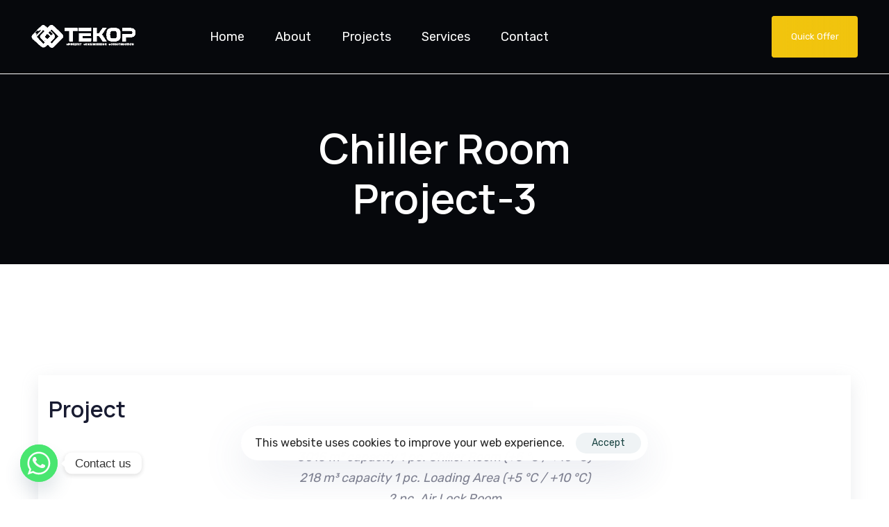

--- FILE ---
content_type: text/html; charset=UTF-8
request_url: https://tekopproject.com/portfolio/chiller-room-project-3/
body_size: 33772
content:
<!DOCTYPE html>
<html lang="en-US">
<head >

	<meta charset="UTF-8">
	<meta name="viewport" content="width=device-width, initial-scale=1.0" />
	<meta http-equiv="X-UA-Compatible" content="IE=edge">
	<link rel="profile" href="https://gmpg.org/xfn/11">
	<meta name="mobile-web-app-capable" content="yes">
<meta name="apple-mobile-web-app-capable" content="yes">
<meta name="apple-mobile-web-app-title" content="Tekop Project - ">
<link rel="pingback" href="https://tekopproject.com/xmlrpc.php" />
			<script type="text/javascript">
			var WebFontConfig = WebFontConfig || {};
			WebFontConfig['active'] = function() {
				if ( typeof ( window.jQuery ) !== 'undefined' ) {
					jQuery(window).trigger('liquid_async_fonts_active');
				}
			};
			WebFontConfig['inactive'] = function() {
				if ( typeof ( window.jQuery ) !== 'undefined' ) {
					jQuery(window).trigger('liquid_async_fonts_inactive');
				}
			};
			</script>
			<meta name='robots' content='index, follow, max-image-preview:large, max-snippet:-1, max-video-preview:-1' />
	<style>img:is([sizes="auto" i], [sizes^="auto," i]) { contain-intrinsic-size: 3000px 1500px }</style>
	
	<!-- This site is optimized with the Yoast SEO plugin v26.3 - https://yoast.com/wordpress/plugins/seo/ -->
	<title>Chiller Room Project-3 - Tekop Project</title>
	<link rel="canonical" href="https://tekopproject.com/portfolio/chiller-room-project-3/" />
	<meta property="og:locale" content="en_US" />
	<meta property="og:type" content="article" />
	<meta property="og:title" content="Chiller Room Project-3 - Tekop Project" />
	<meta property="og:url" content="https://tekopproject.com/portfolio/chiller-room-project-3/" />
	<meta property="og:site_name" content="Tekop Project" />
	<meta property="article:modified_time" content="2024-04-24T05:39:09+00:00" />
	<meta property="og:image" content="https://tekopproject.com/wp-content/uploads/2023/06/T-00475-1-1024x766.jpg" />
	<meta property="og:image:width" content="1024" />
	<meta property="og:image:height" content="766" />
	<meta property="og:image:type" content="image/jpeg" />
	<meta name="twitter:card" content="summary_large_image" />
	<meta name="twitter:label1" content="Est. reading time" />
	<meta name="twitter:data1" content="5 minutes" />
	<script type="application/ld+json" class="yoast-schema-graph">{"@context":"https://schema.org","@graph":[{"@type":"WebPage","@id":"https://tekopproject.com/portfolio/chiller-room-project-3/","url":"https://tekopproject.com/portfolio/chiller-room-project-3/","name":"Chiller Room Project-3 - Tekop Project","isPartOf":{"@id":"https://tekopproject.com/#website"},"primaryImageOfPage":{"@id":"https://tekopproject.com/portfolio/chiller-room-project-3/#primaryimage"},"image":{"@id":"https://tekopproject.com/portfolio/chiller-room-project-3/#primaryimage"},"thumbnailUrl":"https://tekopproject.com/wp-content/uploads/2023/06/T-00475-1.jpg","datePublished":"2023-06-14T11:32:44+00:00","dateModified":"2024-04-24T05:39:09+00:00","breadcrumb":{"@id":"https://tekopproject.com/portfolio/chiller-room-project-3/#breadcrumb"},"inLanguage":"en-US","potentialAction":[{"@type":"ReadAction","target":["https://tekopproject.com/portfolio/chiller-room-project-3/"]}]},{"@type":"ImageObject","inLanguage":"en-US","@id":"https://tekopproject.com/portfolio/chiller-room-project-3/#primaryimage","url":"https://tekopproject.com/wp-content/uploads/2023/06/T-00475-1.jpg","contentUrl":"https://tekopproject.com/wp-content/uploads/2023/06/T-00475-1.jpg","width":4032,"height":3016},{"@type":"BreadcrumbList","@id":"https://tekopproject.com/portfolio/chiller-room-project-3/#breadcrumb","itemListElement":[{"@type":"ListItem","position":1,"name":"Home","item":"https://tekopproject.com/"},{"@type":"ListItem","position":2,"name":"Portfolios","item":"https://tekopproject.com/portfolios/"},{"@type":"ListItem","position":3,"name":"Chiller Room Project-3"}]},{"@type":"WebSite","@id":"https://tekopproject.com/#website","url":"https://tekopproject.com/","name":"Industrial Cold Room Projects | Tekop Project","description":"","publisher":{"@id":"https://tekopproject.com/#organization"},"potentialAction":[{"@type":"SearchAction","target":{"@type":"EntryPoint","urlTemplate":"https://tekopproject.com/?s={search_term_string}"},"query-input":{"@type":"PropertyValueSpecification","valueRequired":true,"valueName":"search_term_string"}}],"inLanguage":"en-US"},{"@type":"Organization","@id":"https://tekopproject.com/#organization","name":"Industrial Cold Room Projects | Tekop Project","url":"https://tekopproject.com/","logo":{"@type":"ImageObject","inLanguage":"en-US","@id":"https://tekopproject.com/#/schema/logo/image/","url":"https://tekopproject.com/wp-content/uploads/2023/05/tekop-project-logo-removebg-preview.png","contentUrl":"https://tekopproject.com/wp-content/uploads/2023/05/tekop-project-logo-removebg-preview.png","width":300,"height":71,"caption":"Industrial Cold Room Projects | Tekop Project"},"image":{"@id":"https://tekopproject.com/#/schema/logo/image/"}}]}</script>
	<!-- / Yoast SEO plugin. -->


<link rel='dns-prefetch' href='//www.googletagmanager.com' />
<link rel='dns-prefetch' href='//fonts.googleapis.com' />
<link rel='preconnect' href='https://fonts.gstatic.com' crossorigin />
<link rel="alternate" type="application/rss+xml" title="Tekop Project &raquo; Feed" href="https://tekopproject.com/feed/" />
<link rel="alternate" type="application/rss+xml" title="Tekop Project &raquo; Comments Feed" href="https://tekopproject.com/comments/feed/" />
<link rel="preload" href="https://tekopproject.com/wp-content/themes/hub/assets/vendors/liquid-icon/lqd-essentials/fonts/lqd-essentials.woff2" as="font" type="font/woff2" crossorigin><script type="text/javascript">
/* <![CDATA[ */
window._wpemojiSettings = {"baseUrl":"https:\/\/s.w.org\/images\/core\/emoji\/16.0.1\/72x72\/","ext":".png","svgUrl":"https:\/\/s.w.org\/images\/core\/emoji\/16.0.1\/svg\/","svgExt":".svg","source":{"concatemoji":"https:\/\/tekopproject.com\/wp-includes\/js\/wp-emoji-release.min.js?ver=6.8.3"}};
/*! This file is auto-generated */
!function(s,n){var o,i,e;function c(e){try{var t={supportTests:e,timestamp:(new Date).valueOf()};sessionStorage.setItem(o,JSON.stringify(t))}catch(e){}}function p(e,t,n){e.clearRect(0,0,e.canvas.width,e.canvas.height),e.fillText(t,0,0);var t=new Uint32Array(e.getImageData(0,0,e.canvas.width,e.canvas.height).data),a=(e.clearRect(0,0,e.canvas.width,e.canvas.height),e.fillText(n,0,0),new Uint32Array(e.getImageData(0,0,e.canvas.width,e.canvas.height).data));return t.every(function(e,t){return e===a[t]})}function u(e,t){e.clearRect(0,0,e.canvas.width,e.canvas.height),e.fillText(t,0,0);for(var n=e.getImageData(16,16,1,1),a=0;a<n.data.length;a++)if(0!==n.data[a])return!1;return!0}function f(e,t,n,a){switch(t){case"flag":return n(e,"\ud83c\udff3\ufe0f\u200d\u26a7\ufe0f","\ud83c\udff3\ufe0f\u200b\u26a7\ufe0f")?!1:!n(e,"\ud83c\udde8\ud83c\uddf6","\ud83c\udde8\u200b\ud83c\uddf6")&&!n(e,"\ud83c\udff4\udb40\udc67\udb40\udc62\udb40\udc65\udb40\udc6e\udb40\udc67\udb40\udc7f","\ud83c\udff4\u200b\udb40\udc67\u200b\udb40\udc62\u200b\udb40\udc65\u200b\udb40\udc6e\u200b\udb40\udc67\u200b\udb40\udc7f");case"emoji":return!a(e,"\ud83e\udedf")}return!1}function g(e,t,n,a){var r="undefined"!=typeof WorkerGlobalScope&&self instanceof WorkerGlobalScope?new OffscreenCanvas(300,150):s.createElement("canvas"),o=r.getContext("2d",{willReadFrequently:!0}),i=(o.textBaseline="top",o.font="600 32px Arial",{});return e.forEach(function(e){i[e]=t(o,e,n,a)}),i}function t(e){var t=s.createElement("script");t.src=e,t.defer=!0,s.head.appendChild(t)}"undefined"!=typeof Promise&&(o="wpEmojiSettingsSupports",i=["flag","emoji"],n.supports={everything:!0,everythingExceptFlag:!0},e=new Promise(function(e){s.addEventListener("DOMContentLoaded",e,{once:!0})}),new Promise(function(t){var n=function(){try{var e=JSON.parse(sessionStorage.getItem(o));if("object"==typeof e&&"number"==typeof e.timestamp&&(new Date).valueOf()<e.timestamp+604800&&"object"==typeof e.supportTests)return e.supportTests}catch(e){}return null}();if(!n){if("undefined"!=typeof Worker&&"undefined"!=typeof OffscreenCanvas&&"undefined"!=typeof URL&&URL.createObjectURL&&"undefined"!=typeof Blob)try{var e="postMessage("+g.toString()+"("+[JSON.stringify(i),f.toString(),p.toString(),u.toString()].join(",")+"));",a=new Blob([e],{type:"text/javascript"}),r=new Worker(URL.createObjectURL(a),{name:"wpTestEmojiSupports"});return void(r.onmessage=function(e){c(n=e.data),r.terminate(),t(n)})}catch(e){}c(n=g(i,f,p,u))}t(n)}).then(function(e){for(var t in e)n.supports[t]=e[t],n.supports.everything=n.supports.everything&&n.supports[t],"flag"!==t&&(n.supports.everythingExceptFlag=n.supports.everythingExceptFlag&&n.supports[t]);n.supports.everythingExceptFlag=n.supports.everythingExceptFlag&&!n.supports.flag,n.DOMReady=!1,n.readyCallback=function(){n.DOMReady=!0}}).then(function(){return e}).then(function(){var e;n.supports.everything||(n.readyCallback(),(e=n.source||{}).concatemoji?t(e.concatemoji):e.wpemoji&&e.twemoji&&(t(e.twemoji),t(e.wpemoji)))}))}((window,document),window._wpemojiSettings);
/* ]]> */
</script>

<style id='wp-emoji-styles-inline-css' type='text/css'>

	img.wp-smiley, img.emoji {
		display: inline !important;
		border: none !important;
		box-shadow: none !important;
		height: 1em !important;
		width: 1em !important;
		margin: 0 0.07em !important;
		vertical-align: -0.1em !important;
		background: none !important;
		padding: 0 !important;
	}
</style>
<link rel='stylesheet' id='wp-block-library-css' href='https://tekopproject.com/wp-includes/css/dist/block-library/style.min.css?ver=6.8.3' type='text/css' media='all' />
<style id='wp-block-library-theme-inline-css' type='text/css'>
.wp-block-audio :where(figcaption){color:#555;font-size:13px;text-align:center}.is-dark-theme .wp-block-audio :where(figcaption){color:#ffffffa6}.wp-block-audio{margin:0 0 1em}.wp-block-code{border:1px solid #ccc;border-radius:4px;font-family:Menlo,Consolas,monaco,monospace;padding:.8em 1em}.wp-block-embed :where(figcaption){color:#555;font-size:13px;text-align:center}.is-dark-theme .wp-block-embed :where(figcaption){color:#ffffffa6}.wp-block-embed{margin:0 0 1em}.blocks-gallery-caption{color:#555;font-size:13px;text-align:center}.is-dark-theme .blocks-gallery-caption{color:#ffffffa6}:root :where(.wp-block-image figcaption){color:#555;font-size:13px;text-align:center}.is-dark-theme :root :where(.wp-block-image figcaption){color:#ffffffa6}.wp-block-image{margin:0 0 1em}.wp-block-pullquote{border-bottom:4px solid;border-top:4px solid;color:currentColor;margin-bottom:1.75em}.wp-block-pullquote cite,.wp-block-pullquote footer,.wp-block-pullquote__citation{color:currentColor;font-size:.8125em;font-style:normal;text-transform:uppercase}.wp-block-quote{border-left:.25em solid;margin:0 0 1.75em;padding-left:1em}.wp-block-quote cite,.wp-block-quote footer{color:currentColor;font-size:.8125em;font-style:normal;position:relative}.wp-block-quote:where(.has-text-align-right){border-left:none;border-right:.25em solid;padding-left:0;padding-right:1em}.wp-block-quote:where(.has-text-align-center){border:none;padding-left:0}.wp-block-quote.is-large,.wp-block-quote.is-style-large,.wp-block-quote:where(.is-style-plain){border:none}.wp-block-search .wp-block-search__label{font-weight:700}.wp-block-search__button{border:1px solid #ccc;padding:.375em .625em}:where(.wp-block-group.has-background){padding:1.25em 2.375em}.wp-block-separator.has-css-opacity{opacity:.4}.wp-block-separator{border:none;border-bottom:2px solid;margin-left:auto;margin-right:auto}.wp-block-separator.has-alpha-channel-opacity{opacity:1}.wp-block-separator:not(.is-style-wide):not(.is-style-dots){width:100px}.wp-block-separator.has-background:not(.is-style-dots){border-bottom:none;height:1px}.wp-block-separator.has-background:not(.is-style-wide):not(.is-style-dots){height:2px}.wp-block-table{margin:0 0 1em}.wp-block-table td,.wp-block-table th{word-break:normal}.wp-block-table :where(figcaption){color:#555;font-size:13px;text-align:center}.is-dark-theme .wp-block-table :where(figcaption){color:#ffffffa6}.wp-block-video :where(figcaption){color:#555;font-size:13px;text-align:center}.is-dark-theme .wp-block-video :where(figcaption){color:#ffffffa6}.wp-block-video{margin:0 0 1em}:root :where(.wp-block-template-part.has-background){margin-bottom:0;margin-top:0;padding:1.25em 2.375em}
</style>
<style id='classic-theme-styles-inline-css' type='text/css'>
/*! This file is auto-generated */
.wp-block-button__link{color:#fff;background-color:#32373c;border-radius:9999px;box-shadow:none;text-decoration:none;padding:calc(.667em + 2px) calc(1.333em + 2px);font-size:1.125em}.wp-block-file__button{background:#32373c;color:#fff;text-decoration:none}
</style>
<style id='global-styles-inline-css' type='text/css'>
:root{--wp--preset--aspect-ratio--square: 1;--wp--preset--aspect-ratio--4-3: 4/3;--wp--preset--aspect-ratio--3-4: 3/4;--wp--preset--aspect-ratio--3-2: 3/2;--wp--preset--aspect-ratio--2-3: 2/3;--wp--preset--aspect-ratio--16-9: 16/9;--wp--preset--aspect-ratio--9-16: 9/16;--wp--preset--color--black: #000000;--wp--preset--color--cyan-bluish-gray: #abb8c3;--wp--preset--color--white: #ffffff;--wp--preset--color--pale-pink: #f78da7;--wp--preset--color--vivid-red: #cf2e2e;--wp--preset--color--luminous-vivid-orange: #ff6900;--wp--preset--color--luminous-vivid-amber: #fcb900;--wp--preset--color--light-green-cyan: #7bdcb5;--wp--preset--color--vivid-green-cyan: #00d084;--wp--preset--color--pale-cyan-blue: #8ed1fc;--wp--preset--color--vivid-cyan-blue: #0693e3;--wp--preset--color--vivid-purple: #9b51e0;--wp--preset--gradient--vivid-cyan-blue-to-vivid-purple: linear-gradient(135deg,rgba(6,147,227,1) 0%,rgb(155,81,224) 100%);--wp--preset--gradient--light-green-cyan-to-vivid-green-cyan: linear-gradient(135deg,rgb(122,220,180) 0%,rgb(0,208,130) 100%);--wp--preset--gradient--luminous-vivid-amber-to-luminous-vivid-orange: linear-gradient(135deg,rgba(252,185,0,1) 0%,rgba(255,105,0,1) 100%);--wp--preset--gradient--luminous-vivid-orange-to-vivid-red: linear-gradient(135deg,rgba(255,105,0,1) 0%,rgb(207,46,46) 100%);--wp--preset--gradient--very-light-gray-to-cyan-bluish-gray: linear-gradient(135deg,rgb(238,238,238) 0%,rgb(169,184,195) 100%);--wp--preset--gradient--cool-to-warm-spectrum: linear-gradient(135deg,rgb(74,234,220) 0%,rgb(151,120,209) 20%,rgb(207,42,186) 40%,rgb(238,44,130) 60%,rgb(251,105,98) 80%,rgb(254,248,76) 100%);--wp--preset--gradient--blush-light-purple: linear-gradient(135deg,rgb(255,206,236) 0%,rgb(152,150,240) 100%);--wp--preset--gradient--blush-bordeaux: linear-gradient(135deg,rgb(254,205,165) 0%,rgb(254,45,45) 50%,rgb(107,0,62) 100%);--wp--preset--gradient--luminous-dusk: linear-gradient(135deg,rgb(255,203,112) 0%,rgb(199,81,192) 50%,rgb(65,88,208) 100%);--wp--preset--gradient--pale-ocean: linear-gradient(135deg,rgb(255,245,203) 0%,rgb(182,227,212) 50%,rgb(51,167,181) 100%);--wp--preset--gradient--electric-grass: linear-gradient(135deg,rgb(202,248,128) 0%,rgb(113,206,126) 100%);--wp--preset--gradient--midnight: linear-gradient(135deg,rgb(2,3,129) 0%,rgb(40,116,252) 100%);--wp--preset--font-size--small: 13px;--wp--preset--font-size--medium: 20px;--wp--preset--font-size--large: 36px;--wp--preset--font-size--x-large: 42px;--wp--preset--spacing--20: 0.44rem;--wp--preset--spacing--30: 0.67rem;--wp--preset--spacing--40: 1rem;--wp--preset--spacing--50: 1.5rem;--wp--preset--spacing--60: 2.25rem;--wp--preset--spacing--70: 3.38rem;--wp--preset--spacing--80: 5.06rem;--wp--preset--shadow--natural: 6px 6px 9px rgba(0, 0, 0, 0.2);--wp--preset--shadow--deep: 12px 12px 50px rgba(0, 0, 0, 0.4);--wp--preset--shadow--sharp: 6px 6px 0px rgba(0, 0, 0, 0.2);--wp--preset--shadow--outlined: 6px 6px 0px -3px rgba(255, 255, 255, 1), 6px 6px rgba(0, 0, 0, 1);--wp--preset--shadow--crisp: 6px 6px 0px rgba(0, 0, 0, 1);}:where(.is-layout-flex){gap: 0.5em;}:where(.is-layout-grid){gap: 0.5em;}body .is-layout-flex{display: flex;}.is-layout-flex{flex-wrap: wrap;align-items: center;}.is-layout-flex > :is(*, div){margin: 0;}body .is-layout-grid{display: grid;}.is-layout-grid > :is(*, div){margin: 0;}:where(.wp-block-columns.is-layout-flex){gap: 2em;}:where(.wp-block-columns.is-layout-grid){gap: 2em;}:where(.wp-block-post-template.is-layout-flex){gap: 1.25em;}:where(.wp-block-post-template.is-layout-grid){gap: 1.25em;}.has-black-color{color: var(--wp--preset--color--black) !important;}.has-cyan-bluish-gray-color{color: var(--wp--preset--color--cyan-bluish-gray) !important;}.has-white-color{color: var(--wp--preset--color--white) !important;}.has-pale-pink-color{color: var(--wp--preset--color--pale-pink) !important;}.has-vivid-red-color{color: var(--wp--preset--color--vivid-red) !important;}.has-luminous-vivid-orange-color{color: var(--wp--preset--color--luminous-vivid-orange) !important;}.has-luminous-vivid-amber-color{color: var(--wp--preset--color--luminous-vivid-amber) !important;}.has-light-green-cyan-color{color: var(--wp--preset--color--light-green-cyan) !important;}.has-vivid-green-cyan-color{color: var(--wp--preset--color--vivid-green-cyan) !important;}.has-pale-cyan-blue-color{color: var(--wp--preset--color--pale-cyan-blue) !important;}.has-vivid-cyan-blue-color{color: var(--wp--preset--color--vivid-cyan-blue) !important;}.has-vivid-purple-color{color: var(--wp--preset--color--vivid-purple) !important;}.has-black-background-color{background-color: var(--wp--preset--color--black) !important;}.has-cyan-bluish-gray-background-color{background-color: var(--wp--preset--color--cyan-bluish-gray) !important;}.has-white-background-color{background-color: var(--wp--preset--color--white) !important;}.has-pale-pink-background-color{background-color: var(--wp--preset--color--pale-pink) !important;}.has-vivid-red-background-color{background-color: var(--wp--preset--color--vivid-red) !important;}.has-luminous-vivid-orange-background-color{background-color: var(--wp--preset--color--luminous-vivid-orange) !important;}.has-luminous-vivid-amber-background-color{background-color: var(--wp--preset--color--luminous-vivid-amber) !important;}.has-light-green-cyan-background-color{background-color: var(--wp--preset--color--light-green-cyan) !important;}.has-vivid-green-cyan-background-color{background-color: var(--wp--preset--color--vivid-green-cyan) !important;}.has-pale-cyan-blue-background-color{background-color: var(--wp--preset--color--pale-cyan-blue) !important;}.has-vivid-cyan-blue-background-color{background-color: var(--wp--preset--color--vivid-cyan-blue) !important;}.has-vivid-purple-background-color{background-color: var(--wp--preset--color--vivid-purple) !important;}.has-black-border-color{border-color: var(--wp--preset--color--black) !important;}.has-cyan-bluish-gray-border-color{border-color: var(--wp--preset--color--cyan-bluish-gray) !important;}.has-white-border-color{border-color: var(--wp--preset--color--white) !important;}.has-pale-pink-border-color{border-color: var(--wp--preset--color--pale-pink) !important;}.has-vivid-red-border-color{border-color: var(--wp--preset--color--vivid-red) !important;}.has-luminous-vivid-orange-border-color{border-color: var(--wp--preset--color--luminous-vivid-orange) !important;}.has-luminous-vivid-amber-border-color{border-color: var(--wp--preset--color--luminous-vivid-amber) !important;}.has-light-green-cyan-border-color{border-color: var(--wp--preset--color--light-green-cyan) !important;}.has-vivid-green-cyan-border-color{border-color: var(--wp--preset--color--vivid-green-cyan) !important;}.has-pale-cyan-blue-border-color{border-color: var(--wp--preset--color--pale-cyan-blue) !important;}.has-vivid-cyan-blue-border-color{border-color: var(--wp--preset--color--vivid-cyan-blue) !important;}.has-vivid-purple-border-color{border-color: var(--wp--preset--color--vivid-purple) !important;}.has-vivid-cyan-blue-to-vivid-purple-gradient-background{background: var(--wp--preset--gradient--vivid-cyan-blue-to-vivid-purple) !important;}.has-light-green-cyan-to-vivid-green-cyan-gradient-background{background: var(--wp--preset--gradient--light-green-cyan-to-vivid-green-cyan) !important;}.has-luminous-vivid-amber-to-luminous-vivid-orange-gradient-background{background: var(--wp--preset--gradient--luminous-vivid-amber-to-luminous-vivid-orange) !important;}.has-luminous-vivid-orange-to-vivid-red-gradient-background{background: var(--wp--preset--gradient--luminous-vivid-orange-to-vivid-red) !important;}.has-very-light-gray-to-cyan-bluish-gray-gradient-background{background: var(--wp--preset--gradient--very-light-gray-to-cyan-bluish-gray) !important;}.has-cool-to-warm-spectrum-gradient-background{background: var(--wp--preset--gradient--cool-to-warm-spectrum) !important;}.has-blush-light-purple-gradient-background{background: var(--wp--preset--gradient--blush-light-purple) !important;}.has-blush-bordeaux-gradient-background{background: var(--wp--preset--gradient--blush-bordeaux) !important;}.has-luminous-dusk-gradient-background{background: var(--wp--preset--gradient--luminous-dusk) !important;}.has-pale-ocean-gradient-background{background: var(--wp--preset--gradient--pale-ocean) !important;}.has-electric-grass-gradient-background{background: var(--wp--preset--gradient--electric-grass) !important;}.has-midnight-gradient-background{background: var(--wp--preset--gradient--midnight) !important;}.has-small-font-size{font-size: var(--wp--preset--font-size--small) !important;}.has-medium-font-size{font-size: var(--wp--preset--font-size--medium) !important;}.has-large-font-size{font-size: var(--wp--preset--font-size--large) !important;}.has-x-large-font-size{font-size: var(--wp--preset--font-size--x-large) !important;}
:where(.wp-block-post-template.is-layout-flex){gap: 1.25em;}:where(.wp-block-post-template.is-layout-grid){gap: 1.25em;}
:where(.wp-block-columns.is-layout-flex){gap: 2em;}:where(.wp-block-columns.is-layout-grid){gap: 2em;}
:root :where(.wp-block-pullquote){font-size: 1.5em;line-height: 1.6;}
</style>
<link rel='stylesheet' id='contact-form-7-css' href='https://tekopproject.com/wp-content/plugins/contact-form-7/includes/css/styles.css?ver=6.1.3' type='text/css' media='all' />
<link rel='stylesheet' id='nbcpf-intlTelInput-style-css' href='https://tekopproject.com/wp-content/plugins/country-phone-field-contact-form-7/assets/css/intlTelInput.min.css?ver=6.8.3' type='text/css' media='all' />
<link rel='stylesheet' id='nbcpf-countryFlag-style-css' href='https://tekopproject.com/wp-content/plugins/country-phone-field-contact-form-7/assets/css/countrySelect.min.css?ver=6.8.3' type='text/css' media='all' />
<link rel='stylesheet' id='redux-extendify-styles-css' href='https://tekopproject.com/wp-content/plugins/hub-core/extras/redux-framework/redux-core/assets/css/extendify-utilities.css?ver=4.4.12.2' type='text/css' media='all' />
<link rel='stylesheet' id='wp-bottom-menu-css' href='https://tekopproject.com/wp-content/plugins/wp-bottom-menu/assets/css/style.css?ver=2.2.4' type='text/css' media='all' />
<link rel='stylesheet' id='font-awesome-css' href='https://tekopproject.com/wp-content/plugins/wp-bottom-menu/inc/customizer/customizer-repeater/css/font-awesome.min.css?ver=1.1.0' type='text/css' media='all' />
<link rel='stylesheet' id='bootstrap-css' href='https://tekopproject.com/wp-content/themes/hub/assets/vendors/bootstrap/css/bootstrap.min.css' type='text/css' media='all' />
<link rel='stylesheet' id='liquid-base-css' href='https://tekopproject.com/wp-content/themes/hub/style.css' type='text/css' media='all' />
<link rel='stylesheet' id='liquid-theme-css' href='https://tekopproject.com/wp-content/themes/hub/assets/css/theme.min.css' type='text/css' media='all' />
<link rel='stylesheet' id='theme-responsive-min-css' href='https://tekopproject.com/wp-content/themes/hub/assets/css/theme-responsive-min.min.css?ver=6.8.3' type='text/css' media='screen and (min-width: 1200px)' />
<link rel='stylesheet' id='theme-responsive-max-css' href='https://tekopproject.com/wp-content/themes/hub/assets/css/theme-responsive-max.min.css?ver=6.8.3' type='text/css' media='screen and (max-width: 1199px)' />
<link rel='stylesheet' id='chaty-front-css-css' href='https://tekopproject.com/wp-content/plugins/chaty/css/chaty-front.min.css?ver=3.5.01758692239' type='text/css' media='all' />
<link rel='stylesheet' id='js_composer_front-css' href='https://tekopproject.com/wp-content/plugins/liquid_js_composer/assets/css/js_composer.min.css?ver=6.9.0' type='text/css' media='all' />
<link rel='stylesheet' id='ld-gdpr-box-css' href='https://tekopproject.com/wp-content/plugins/liquid-gdpr/assets/css/liquid-gdpr.min.css?ver=6.8.3' type='text/css' media='all' />
<link rel='stylesheet' id='landinghub-core-css' href='https://tekopproject.com/wp-content/plugins/hub-core/assets/css/landinghub-core.min.css?ver=6.8.3' type='text/css' media='all' />
<link rel="preload" as="style" href="https://fonts.googleapis.com/css?family=Rubik:400%7CManrope:600&#038;display=swap&#038;ver=6.8.3" /><link rel="stylesheet" href="https://fonts.googleapis.com/css?family=Rubik:400%7CManrope:600&#038;display=swap&#038;ver=6.8.3" media="print" onload="this.media='all'"><noscript><link rel="stylesheet" href="https://fonts.googleapis.com/css?family=Rubik:400%7CManrope:600&#038;display=swap&#038;ver=6.8.3" /></noscript><link rel='stylesheet' id='liquid-generated-responsive-css' href='//tekopproject.com/wp-content/uploads/liquid-styles/liquid-responsive-100.css?timestamp=1684133709&#038;ver=6.8.3' type='text/css' media='all' />
<script type="text/javascript" src="https://tekopproject.com/wp-includes/js/jquery/jquery.min.js?ver=3.7.1" id="jquery-core-js"></script>
<script type="text/javascript" src="https://tekopproject.com/wp-includes/js/jquery/jquery-migrate.min.js?ver=3.4.1" id="jquery-migrate-js"></script>

<!-- Google tag (gtag.js) snippet added by Site Kit -->
<!-- Google Analytics snippet added by Site Kit -->
<script type="text/javascript" src="https://www.googletagmanager.com/gtag/js?id=G-P9EWEY23XX" id="google_gtagjs-js" async></script>
<script type="text/javascript" id="google_gtagjs-js-after">
/* <![CDATA[ */
window.dataLayer = window.dataLayer || [];function gtag(){dataLayer.push(arguments);}
gtag("set","linker",{"domains":["tekopproject.com"]});
gtag("js", new Date());
gtag("set", "developer_id.dZTNiMT", true);
gtag("config", "G-P9EWEY23XX");
/* ]]> */
</script>
<link rel="https://api.w.org/" href="https://tekopproject.com/wp-json/" /><link rel="EditURI" type="application/rsd+xml" title="RSD" href="https://tekopproject.com/xmlrpc.php?rsd" />
<meta name="generator" content="WordPress 6.8.3" />
<link rel='shortlink' href='https://tekopproject.com/?p=5260' />
<link rel="alternate" title="oEmbed (JSON)" type="application/json+oembed" href="https://tekopproject.com/wp-json/oembed/1.0/embed?url=https%3A%2F%2Ftekopproject.com%2Fportfolio%2Fchiller-room-project-3%2F" />
<link rel="alternate" title="oEmbed (XML)" type="text/xml+oembed" href="https://tekopproject.com/wp-json/oembed/1.0/embed?url=https%3A%2F%2Ftekopproject.com%2Fportfolio%2Fchiller-room-project-3%2F&#038;format=xml" />
<meta name="generator" content="Site Kit by Google 1.165.0" /><meta name="generator" content="Redux 4.4.12.2" />	
		<link rel="shortcut icon" href="https://tekopproject.com/wp-content/uploads/2023/07/tekop-project-icon.jpg" />
		
	<script type="text/javascript">
				window.liquidParams = {
					currentZIndex: 10,
					lazyLoadOffset: 500,
					ccOuterSize: 0,
					ccActiveCircleBg: 1,
					ccActiveCircleBc: 1,
				};
				window.liquidIsElementor = false;
			</script><meta name="generator" content="Powered by WPBakery Page Builder - drag and drop page builder for WordPress."/>
<meta name="generator" content="Powered by Slider Revolution 6.6.8 - responsive, Mobile-Friendly Slider Plugin for WordPress with comfortable drag and drop interface." />
<script>function setREVStartSize(e){
			//window.requestAnimationFrame(function() {
				window.RSIW = window.RSIW===undefined ? window.innerWidth : window.RSIW;
				window.RSIH = window.RSIH===undefined ? window.innerHeight : window.RSIH;
				try {
					var pw = document.getElementById(e.c).parentNode.offsetWidth,
						newh;
					pw = pw===0 || isNaN(pw) || (e.l=="fullwidth" || e.layout=="fullwidth") ? window.RSIW : pw;
					e.tabw = e.tabw===undefined ? 0 : parseInt(e.tabw);
					e.thumbw = e.thumbw===undefined ? 0 : parseInt(e.thumbw);
					e.tabh = e.tabh===undefined ? 0 : parseInt(e.tabh);
					e.thumbh = e.thumbh===undefined ? 0 : parseInt(e.thumbh);
					e.tabhide = e.tabhide===undefined ? 0 : parseInt(e.tabhide);
					e.thumbhide = e.thumbhide===undefined ? 0 : parseInt(e.thumbhide);
					e.mh = e.mh===undefined || e.mh=="" || e.mh==="auto" ? 0 : parseInt(e.mh,0);
					if(e.layout==="fullscreen" || e.l==="fullscreen")
						newh = Math.max(e.mh,window.RSIH);
					else{
						e.gw = Array.isArray(e.gw) ? e.gw : [e.gw];
						for (var i in e.rl) if (e.gw[i]===undefined || e.gw[i]===0) e.gw[i] = e.gw[i-1];
						e.gh = e.el===undefined || e.el==="" || (Array.isArray(e.el) && e.el.length==0)? e.gh : e.el;
						e.gh = Array.isArray(e.gh) ? e.gh : [e.gh];
						for (var i in e.rl) if (e.gh[i]===undefined || e.gh[i]===0) e.gh[i] = e.gh[i-1];
											
						var nl = new Array(e.rl.length),
							ix = 0,
							sl;
						e.tabw = e.tabhide>=pw ? 0 : e.tabw;
						e.thumbw = e.thumbhide>=pw ? 0 : e.thumbw;
						e.tabh = e.tabhide>=pw ? 0 : e.tabh;
						e.thumbh = e.thumbhide>=pw ? 0 : e.thumbh;
						for (var i in e.rl) nl[i] = e.rl[i]<window.RSIW ? 0 : e.rl[i];
						sl = nl[0];
						for (var i in nl) if (sl>nl[i] && nl[i]>0) { sl = nl[i]; ix=i;}
						var m = pw>(e.gw[ix]+e.tabw+e.thumbw) ? 1 : (pw-(e.tabw+e.thumbw)) / (e.gw[ix]);
						newh =  (e.gh[ix] * m) + (e.tabh + e.thumbh);
					}
					var el = document.getElementById(e.c);
					if (el!==null && el) el.style.height = newh+"px";
					el = document.getElementById(e.c+"_wrapper");
					if (el!==null && el) {
						el.style.height = newh+"px";
						el.style.display = "block";
					}
				} catch(e){
					console.log("Failure at Presize of Slider:" + e)
				}
			//});
		  };</script>
		<style type="text/css" id="wp-custom-css">
			.titlebar-inner
{
	font-size:30px!important;
}

.wp-bottom-menu
{
	display:none!important;
}		</style>
		<style id='liquid-stylesheet-inline-css' type='text/css'>:root{--color-primary:#f1c40f;--color-secondary:#0a0101;--color-gradient-start:#f1c40f;--color-gradient-stop:#f2da7b;--lqd-cc-active-bw:1px;--lqd-cc-active-bg:rgb(0, 0, 0);--lqd-cc-active-bc:rgb(0, 0, 0);--lqd-cc-active-circle-txt:rgb(0, 0, 0);}body{font-family:'Rubik', sans-serif ;font-weight:400;line-height:1.7em;font-size:18px;color:#808291;}.btn{font-family:inherit;}.lqd-post-content, .lqd-post-header .entry-excerpt{font-family:inherit;line-height:2;font-size:16px;color:#737373;}.h1,h1{font-family:'Manrope', sans-serif ;font-weight:600;line-height:1.2em;font-size:52px;color:#181b31;}.h2,h2{font-family:'Manrope', sans-serif ;font-weight:600;line-height:1.2em;font-size:40px;color:#181b31;}.h3,h3{font-family:'Manrope', sans-serif ;font-weight:600;line-height:1.2em;font-size:32px;color:#181b31;}.h4,h4{font-family:'Manrope', sans-serif ;font-weight:600;line-height:1.2em;font-size:25px;color:#181b31;}.h5,h5{font-family:'Manrope', sans-serif ;font-weight:600;line-height:1.2em;font-size:21px;color:#181b31;}.h6,h6{font-family:'Manrope', sans-serif ;font-weight:600;line-height:1.2em;font-size:18px;color:#181b31;}.main-header .navbar-brand{max-width:150px;}.titlebar-inner h1{}.titlebar-inner p{}.titlebar-inner{padding-top:70px;padding-bottom:60px;}.titlebar{background-image:url( https://tekopproject.com/wp-content/uploads/2023/05/yellow-tint.png);background-repeat:no-repeat;background-size:cover;background-position:center center;}.titlebar > .titlebar-overlay.lqd-overlay{background:rgba(0, 0, 0, 0.6);}#lqd-gdpr{padding:   ;border-radius:   ;}#lqd-gdpr .lqd-gdpr-accept{padding:   ;border-radius:   ;}#lqd-site-content{background-image:url( https://tekopproject.com/wp-content/uploads/2020/04/bg-pattern.svg);background-repeat:repeat;background-position:center center;}@media screen and (min-width: 992px){body.has-sidebar #lqd-contents-wrap{padding-top:25px;}}h3 small {
    all: inherit;
}</style><style type="text/css" data-type="vc_custom-css">#bx
{
    box-shadow: rgba(149, 157, 165, 0.2) 0px 8px 24px;
}</style><style type="text/css" data-type="vc_shortcodes-custom-css">.vc_custom_1684406794946{padding-top: 70px !important;padding-bottom: 35px !important;}.vc_custom_1684409401330{padding-bottom: 60px !important;}.vc_custom_1684412745495{padding-top: 30px !important;}.vc_custom_1589980317303{border-top-width: 1px !important;border-right-width: 1px !important;border-bottom-width: 1px !important;border-left-width: 1px !important;border-left-color: #707070 !important;border-left-style: solid !important;border-right-color: #707070 !important;border-right-style: solid !important;border-top-color: #707070 !important;border-top-style: solid !important;border-bottom-color: #707070 !important;border-bottom-style: solid !important;}.vc_custom_1589980636656{border-bottom-width: 1px !important;border-bottom-color: #707070 !important;border-bottom-style: solid !important;}.vc_custom_1589980636656{border-bottom-width: 1px !important;border-bottom-color: #707070 !important;border-bottom-style: solid !important;}.vc_custom_1589980636656{border-bottom-width: 1px !important;border-bottom-color: #707070 !important;border-bottom-style: solid !important;}.vc_custom_1684408138144{padding-top: 21px !important;padding-right: 40px !important;padding-bottom: 10px !important;padding-left: 40px !important;}.vc_custom_1606206341338{border-right-width: 0px !important;padding-right: 40px !important;padding-left: 40px !important;border-right-color: #707070 !important;border-right-style: solid !important;}.vc_custom_1589980520776{padding-top: 20px !important;padding-right: 40px !important;padding-bottom: 20px !important;padding-left: 40px !important;}.vc_custom_1684408138144{padding-top: 21px !important;padding-right: 40px !important;padding-bottom: 10px !important;padding-left: 40px !important;}.vc_custom_1606206341338{border-right-width: 0px !important;padding-right: 40px !important;padding-left: 40px !important;border-right-color: #707070 !important;border-right-style: solid !important;}.vc_custom_1589980520776{padding-top: 20px !important;padding-right: 40px !important;padding-bottom: 20px !important;padding-left: 40px !important;}.vc_custom_1684408138144{padding-top: 21px !important;padding-right: 40px !important;padding-bottom: 10px !important;padding-left: 40px !important;}.vc_custom_1606206341338{border-right-width: 0px !important;padding-right: 40px !important;padding-left: 40px !important;border-right-color: #707070 !important;border-right-style: solid !important;}.vc_custom_1589980520776{padding-top: 20px !important;padding-right: 40px !important;padding-bottom: 20px !important;padding-left: 40px !important;}</style><noscript><style> .wpb_animate_when_almost_visible { opacity: 1; }</style></noscript><style type="text/css" data-type="vc_shortcodes-custom-css">.vc_custom_1684417508428{border-bottom-width: 1px !important;padding-right: 30px !important;padding-left: 30px !important;border-bottom-color: #ffffff !important;border-bottom-style: solid !important;}.vc_custom_1615377894635{padding-top: 60px !important;padding-bottom: 60px !important;background-image: url(https://tekopproject.com/wp-content/uploads/2021/03/bg-2@2x-scaled-1.jpeg?id=4677) !important;background-position: center !important;background-repeat: no-repeat !important;background-size: cover !important;}.vc_custom_1615219219533{margin-bottom: 30px !important;}.vc_custom_1685091143147{margin-bottom: -130px !important;background-color: #ffffff !important;border-radius: 10px !important;}.vc_custom_1688465222573{margin-bottom: 0px !important;}</style><style type="text/css" data-type="vc_custom-css">.lg1
{
    width:350px!important;
    margin:0 auto!important;
}</style><style type="text/css" data-type="vc_shortcodes-custom-css">.vc_custom_1588077560323{margin-top: 30px !important;}.vc_custom_1684755577405{margin-bottom: 30px !important;}.vc_custom_1686901966674{margin-bottom: 40px !important;}.vc_custom_1588077751753{margin-bottom: 40px !important;}.vc_custom_1603101263335{margin-bottom: 20px !important;}.vc_custom_1603101258632{margin-bottom: 20px !important;}.vc_custom_1588077566928{margin-top: 0px !important;margin-bottom: 0px !important;}</style>
</head>

<body data-rsssl=1 class="wp-singular liquid-portfolio-template-default single single-liquid-portfolio postid-5260 single-format-standard wp-embed-responsive wp-theme-hub lqd-pf-single lqd-pf-single-style-1 site-wide-layout lazyload-enabled page-has-right-stickybar wpb-js-composer js-comp-ver-6.9.0 vc_responsive" dir="ltr" itemscope="itemscope" itemtype="http://schema.org/WebPage" data-mobile-nav-breakpoint="1199" data-mobile-nav-style="minimal" data-mobile-nav-scheme="gray" data-mobile-nav-trigger-alignment="right" data-mobile-header-scheme="gray" data-mobile-logo-alignment="default" data-overlay-onmobile="false" data-lqd-cc="true" data-cc-options="{&quot;outerCursorHide&quot;:true}">
	
	
	<div><div class="screen-reader-text">Skip links</div><ul class="liquid-skip-link screen-reader-text"><li><a href="#primary-nav" class="screen-reader-shortcut"> Skip to primary navigation</a></li><li><a href="#lqd-site-content" class="screen-reader-shortcut"> Skip to content</a></li></ul></div>

	<div id="wrap">

		<div class="titlebar scheme-light text-center" data-parallax="true" data-parallax-options='{ "parallaxBG": true, "start":"top top", "scrub":"true" }' data-parallax-from='{ "yPercent": "0" }' data-parallax-to='{ "yPercent": "25" }' >
	
				<div class="titlebar-overlay lqd-overlay"></div>
		<header class="header site-header main-header main-header-overlay  " id="header" itemscope="itemscope" itemtype="http://schema.org/WPHeader">
    
    <p><div  class="lqd-head-sec-wrap pos-rel    vc_custom_1684417508428 " style="">
						<div class="lqd-head-sec container-fluid d-flex align-items-stretch"><div  class="col-auto lqd-head-col  " ><style>.ld_header_image_6971295417380{padding-top:35px;padding-inline-end:55px;padding-bottom:35px;}</style>
<div id="ld_header_image_6971295417380" class="header-module module-logo no-rotate navbar-brand-plain ld_header_image_6971295417380">

	<a class="navbar-brand" href="https://tekopproject.com/" rel="home"><span class="navbar-brand-inner">    <img class="logo-default" src="https://tekopproject.com/wp-content/uploads/2023/05/tekop-project-logo-removebg-preview.gif" alt="Tekop Project"  /></span></a>		
</div><!-- /.navbar-header --></div><div  class="col lqd-head-col  " ><style>.ld_header_menu_6971295417aa3 > li > a, .navbar-fullscreen .ld_header_menu_6971295417aa3 > li > a{color:rgb(255, 255, 255);}.ld_header_menu_6971295417aa3 > li:hover > a, .navbar-fullscreen .ld_header_menu_6971295417aa3 > li > a:hover{color:rgba(255, 255, 255, 0.75);}.ld_header_menu_6971295417aa3 > li.is-active > a, .ld_header_menu_6971295417aa3 > li.current_page_item > a, .ld_header_menu_6971295417aa3 > li.current-menu-item > a, .ld_header_menu_6971295417aa3 > li.current-menu-ancestor > a, .navbar-fullscreen .ld_header_menu_6971295417aa3 > li.is-active > a, .navbar-fullscreen .ld_header_menu_6971295417aa3 > li.current_page_item > a, .navbar-fullscreen .ld_header_menu_6971295417aa3 > li.current-menu-item > a, .navbar-fullscreen .ld_header_menu_6971295417aa3 > li.current-menu-ancestor > a{color:rgba(255, 255, 255, 0.75);}.ld_header_menu_6971295417aa3{--lqd-menu-items-right-padding:22px;--lqd-menu-items-left-padding:22px;}</style><div class="header-module module-primary-nav pos-stc">
	<div class="collapse navbar-collapse lqd-submenu-default-style  " id="main-header-collapse" aria-expanded="false" role="navigation">
	<ul id="primary-nav" class="main-nav lqd-menu-counter-left ld_header_menu_6971295417aa3 main-nav-hover-default nav align-items-lg-stretch justify-content-lg-center" data-submenu-options='{"toggleType":"fade","handler":"mouse-in-out"}' ><li id="menu-item-4863" class="menu-item menu-item-type-post_type menu-item-object-page menu-item-home menu-item-4863"><a href="https://tekopproject.com/">Home</a></li>
<li id="menu-item-4861" class="menu-item menu-item-type-post_type menu-item-object-page menu-item-4861"><a href="https://tekopproject.com/about/">About</a></li>
<li id="menu-item-4859" class="menu-item menu-item-type-post_type menu-item-object-page menu-item-4859"><a href="https://tekopproject.com/projects/">Projects</a></li>
<li id="menu-item-4862" class="menu-item menu-item-type-post_type menu-item-object-page menu-item-4862"><a href="https://tekopproject.com/services/">Services</a></li>
<li id="menu-item-4860" class="menu-item menu-item-type-post_type menu-item-object-page menu-item-4860"><a href="https://tekopproject.com/contact/">Contact</a></li>
</ul>	</div><!-- /.navbar-collapse -->
</div><!-- /.header-module --></div><div  class="col-auto lqd-head-col   text-right text-lg-right" ><style>.is-stuck .lqd-head-col > .header-module > .ld_header_button_697129541bf16{color:rgb(0, 0, 0);border-color:rgb(253, 243, 242);}.is-stuck .lqd-head-col > .header-module > .ld_header_button_697129541bf16.btn-solid{background-color:rgb(253, 243, 242);}.is-stuck .lqd-head-col > .header-module > .ld_header_button_697129541bf16:hover{border-color:rgb(227, 55, 48);color:rgb(255, 255, 255);}.is-stuck .lqd-head-col > .header-module > .ld_header_button_697129541bf16:hover, .is-stuck .lqd-head-col > .header-module > .ld_header_button_697129541bf16.btn-solid:hover{background-color:rgb(227, 55, 48);}</style><div class="header-module module-button">
	<style>.ld_button_697129541c2f3.btn-icon-solid .btn-icon{background:rgb(241, 196, 14);}.ld_button_697129541c2f3.btn-icon-circle.btn-icon-ripple .btn-icon:before{border-color:rgb(241, 196, 14);}.ld_button_697129541c2f3{background-color:rgb(241, 196, 14);border-color:rgb(241, 196, 14);}.ld_button_697129541c2f3:hover{background-color:rgb(0, 0, 0);border-color:rgb(0, 0, 0);color:rgb(255, 255, 255);}.ld_button_697129541c2f3 .btn-gradient-bg{background:-webkit-linear-gradient(to right, rgb(241, 196, 14) 0%, rgba(241, 196, 14, 0) 100%);background:linear-gradient(to right, rgb(241, 196, 14) 0%, rgba(241, 196, 14, 0) 100%);}.ld_button_697129541c2f3 .btn-gradient-bg-hover{background:-webkit-linear-gradient(to right, rgb(0, 0, 0) 0%, rgba(0, 0, 0, 0) 100%);background:linear-gradient(to right, rgb(0, 0, 0) 0%, rgba(0, 0, 0, 0) 100%);}.ld_button_697129541c2f3 .btn-gradient-border defs stop:first-child{stop-color:rgb(241, 196, 14);}.ld_button_697129541c2f3 .btn-gradient-border defs stop:last-child{stop-color:rgba(241, 196, 14, 0);}.ld_button_697129541c2f3:hover .btn-gradient-border defs stop:first-child{stop-color:rgb(0, 0, 0);}.ld_button_697129541c2f3:hover .btn-gradient-border defs stop:last-child{stop-color:rgba(0, 0, 0, 0);}.ld_button_697129541c2f3 {font-size:13px; } .ld_button_697129541c2f3 {font-size:13px; } .ld_button_697129541c2f3 {font-size:13px; } </style><a href="#header-contact-modal" class="btn btn-solid btn-hover-txt-liquid-y round border-none btn-gradient btn-has-label ld_header_button_697129541bf16 ld_button_697129541c2f3" data-lqd-lity="#header-contact-modal" >
	<span>
	<span class="btn-gradient-bg"></span>
					<span class="btn-txt" data-text="Quick Offer" data-split-text="true"
					    data-split-options='{"type": "chars, words"}'>Quick Offer</span>
		
			<span class="btn-gradient-bg btn-gradient-bg-hover"></span>		</span>
</a>
</div></div>	</div></div><div  class="lqd-stickybar-wrap lqd-stickybar-right  lqd-show-onstuck   ">
						<div class="lqd-stickybar"><div  class="col lqd-head-col  " ></div><div  class="col lqd-head-col   text-center text-center" ></div><div  class="col lqd-head-col  " ></div>	</div></div><div  class="lqd-head-sec-wrap pos-rel     " style="">
						<div class="lqd-head-sec container d-flex align-items-stretch"><div  class="col lqd-head-col  " ><!-- Modal Body -->
<div id="header-contact-modal" class="lqd-modal lqd-lity-hide" data-modal-type="fullscreen">

	<div class="lqd-modal-inner">
		<div class="lqd-modal-head">
			<h2></h2>
		</div><!-- /.lqd-modal-head -->
		<div class="lqd-modal-content">

			<style>@media (min-width: 992px) { .liquid-row-responsive-697129541f47b {padding-top:80px !important; padding-bottom:80px !important;  }  }  </style><div data-row-bg="https://tekopproject.com/wp-content/uploads/2021/03/bg-2@2x-scaled-1.jpeg?id=4677" style="background-position:center center !important;" class="vc_row vc_inner vc_row-fluid h-vh-100 align-items-center vc_custom_1615377894635 liquid-row-responsive-697129541f47b liquid-row-shadowbox-697129541f497 vc_row-has-fill lqd-has-bg-markup row-bg-appended"><span class="row-bg-loader"></span><div class="row-bg-wrap">
		<div class="row-bg-inner">
			<figure class="row-bg" ></figure>
		</div>
	</div><div class="ld-container container"><div class="row ld-row ld-row-inner vc_row-o-equal-height vc_row-o-content-middle vc_row-flex"><style>@media (min-width: 992px) { .liquid-column-responsive-6971295429b4e > .vc_column-inner {padding-right:10% !important;  }  } </style><div class="wpb_column vc_column_container vc_col-sm-6 liquid-column-6971295429b4b liquid-column-responsive-6971295429b4e"><div class="vc_column-inner vc_custom_1615219219533" ><div class="wpb_wrapper" ><style>.ld_fancy_heading_6971295429d79 .lqd-highlight-inner{height:0.275em!important;bottom:0px!important;}</style><div class="ld-fancy-heading ld_fancy_heading_6971295429d79">
	<p class="ld-fh-element lqd-highlight-underline lqd-highlight-grow-left text-decoration-default"   >  <em><strong>(Head Office) </strong></em>Gokevler Mah. 2245 Sok.No:7 Dukkan:1 | Holpark Sitesi<br />
Esenyurt/Istanbul/Turkey | <em><strong>Phone :</strong></em> +90 212 694 58 58 | <em><strong>Fax : </strong></em>+90 212 694 58 59 | <strong><em>E-mail :</em></strong> info@tekop.com.tr</p></div><div class="vc_separator wpb_content_element vc_separator_align_center vc_sep_width_100 vc_sep_pos_align_center vc_separator_no_text vc_sep_color_grey" ><span class="vc_sep_holder vc_sep_holder_l"><span  class="vc_sep_line"></span></span><span class="vc_sep_holder vc_sep_holder_r"><span  class="vc_sep_line"></span></span>
</div><style>.ld_fancy_heading_697129542ac7d .lqd-highlight-inner{height:0.275em!important;bottom:0px!important;}</style><div class="ld-fancy-heading ld_fancy_heading_697129542ac7d">
	<p class="ld-fh-element lqd-highlight-underline lqd-highlight-grow-left text-decoration-default"   >  <strong><em>(Sale &amp; Project Office) </em></strong>Eski kale Mh. 13-2 Sk. E. Tarikahya İs Merk. Kat:1 No:101 | Merkez/Sivas/Turkey | <strong><em>Phone :</em></strong> +90 346 221 14 21 | <strong><em>Fax :</em></strong> +90 346 221 14 21 | <strong><em>E-mail :</em></strong> info@tekop.com.tr</p></div><div class="vc_separator wpb_content_element vc_separator_align_center vc_sep_width_100 vc_sep_pos_align_center vc_separator_no_text vc_sep_color_grey" ><span class="vc_sep_holder vc_sep_holder_l"><span  class="vc_sep_line"></span></span><span class="vc_sep_holder vc_sep_holder_r"><span  class="vc_sep_line"></span></span>
</div><style>.ld_fancy_heading_697129542cd27 .lqd-highlight-inner{height:0.275em!important;bottom:0px!important;}</style><div class="ld-fancy-heading ld_fancy_heading_697129542cd27">
	<p class="ld-fh-element lqd-highlight-underline lqd-highlight-grow-left text-decoration-default"   >  <strong><em>(Management &amp; Accounting Office) </em></strong>Atasehir Mahallesi 8217 Sok. No:14/A<br />
Cigli/Izmir/Turkey | <em><strong>Phone : </strong></em>+90 232 376 69 02 | <strong><em>Fax :</em></strong> +90 232 376 56 91 | <strong><em>E-mail : </em></strong>info@tekop.com.tr</p></div><div class="vc_separator wpb_content_element vc_separator_align_center vc_sep_width_100 vc_sep_pos_align_center vc_separator_no_text vc_sep_color_grey" ><span class="vc_sep_holder vc_sep_holder_l"><span  class="vc_sep_line"></span></span><span class="vc_sep_holder vc_sep_holder_r"><span  class="vc_sep_line"></span></span>
</div><style>.ld_fancy_heading_697129542d249 .lqd-highlight-inner{height:0.275em!important;bottom:0px!important;}</style><div class="ld-fancy-heading ld_fancy_heading_697129542d249">
	<p class="ld-fh-element lqd-highlight-underline lqd-highlight-grow-left text-decoration-default"   >  <strong><em>(United Kingdom Office) </em></strong>Unit F16 Hastingwood Trading Estate,<br />
35 Harbet Rd London N18<br />
3HU / UNITED KINGDOM | <em><strong>Phone</strong><strong> :</strong></em> +44 7938 046635 | <strong><em>E-mail :</em></strong> info@tekop.co.uk</p></div></div></div></div><style>@media (min-width: 992px) { .liquid-column-responsive-697129542d47b > .vc_column-inner {margin-top:-30px !important; padding-top:45px !important; padding-right:65px !important; padding-bottom:45px !important; padding-left:65px !important;  }  } </style><div class="wpb_column vc_column_container vc_col-sm-6 liquid-column-697129542d47a liquid-column-responsive-697129542d47b vc_col-has-fill"><div class="vc_column-inner vc_custom_1685091143147" ><div class="wpb_wrapper" ><style>.ld_fancy_heading_697129542d56f h5{color:rgb(0, 0, 0);}.ld_fancy_heading_697129542d56f h5 {font-size:34px; } @media (min-width: 768px) { .ld_fancy_heading_697129542d56f h5 {font-size:48px; }  } @media (min-width: 992px) { .ld_fancy_heading_697129542d56f h5 {font-size:50px; }  } .ld_fancy_heading_697129542d56f h5 {line-height:1em; } @media (min-width: 768px) { .ld_fancy_heading_697129542d56f h5 {line-height:0.75em; }  } .ld_fancy_heading_697129542d56f h5 {--element-line-height:1em; } @media (min-width: 768px) { .ld_fancy_heading_697129542d56f h5 {--element-line-height:0.75em; }  } .ld_fancy_heading_697129542d56f h5 {font-weight:500; } .ld_fancy_heading_697129542d56f h5 {margin-bottom:0.5em !important;  } .ld_fancy_heading_697129542d56f .lqd-highlight-inner{height:0.275em!important;bottom:0px!important;}.ld_fancy_heading_697129542d56f h5 {font-size:34px; } @media (min-width: 768px) { .ld_fancy_heading_697129542d56f h5 {font-size:48px; }  } @media (min-width: 992px) { .ld_fancy_heading_697129542d56f h5 {font-size:50px; }  } .ld_fancy_heading_697129542d56f h5 {line-height:1em; } @media (min-width: 768px) { .ld_fancy_heading_697129542d56f h5 {line-height:0.75em; }  } .ld_fancy_heading_697129542d56f h5 {--element-line-height:1em; } @media (min-width: 768px) { .ld_fancy_heading_697129542d56f h5 {--element-line-height:0.75em; }  } .ld_fancy_heading_697129542d56f h5 {font-weight:500; } .ld_fancy_heading_697129542d56f h5 {margin-bottom:0.5em !important;  } </style><div class="ld-fancy-heading ld_fancy_heading_697129542d56f">
	<h5 class="ld-fh-element lqd-highlight-underline lqd-highlight-grow-left text-decoration-default"   >  Get a quick quote</h5></div><style>.ld_fancy_heading_697129542d6a2 p {margin-bottom:2.5em !important;  } .ld_fancy_heading_697129542d6a2 .lqd-highlight-inner{height:0.275em!important;bottom:0px!important;}.ld_fancy_heading_697129542d6a2 p {margin-bottom:2.5em !important;  } </style><div class="ld-fancy-heading ld_fancy_heading_697129542d6a2">
	<p class="ld-fh-element lqd-highlight-underline lqd-highlight-grow-left text-decoration-default"   >  We will respond to your request for quotations sent from this area within 24 hours.</p></div><style>.ld_cf7_697129542d770 input,.ld_cf7_697129542d770 textarea,.ld_cf7_697129542d770 .ui-button.ui-selectmenu-button{font-size:13px;}.ld_cf7_697129542d770 input[type="submit"]{font-size:14px;line-height:1.5em;font-weight:500;}.ld_cf7_697129542d770 input, .ld_cf7_697129542d770 select, .ld_cf7_697129542d770 textarea, .ld_cf7_697129542d770 .ui-button.ui-selectmenu-button, .ld_cf7_697129542d770 .wpcf7-form-control-wrap > i, .ld_cf7_697129542d770 .wpcf7-radio{color:rgb(0, 0, 0);}.ld_cf7_697129542d770 input:focus, .ld_cf7_697129542d770 select:focus, .ld_cf7_697129542d770 textarea:focus, .ld_cf7_697129542d770 .ui-button.ui-selectmenu-button:hover, .wpcf7-acceptance .wpcf7-list-item-label:after{color:rgb(0, 0, 0);}.ld_cf7_697129542d770 input, .ld_cf7_697129542d770 select, .ld_cf7_697129542d770 textarea, .ld_cf7_697129542d770 .ui-button.ui-selectmenu-button, .ld_cf7_697129542d770 .wpcf7-acceptance .wpcf7-list-item-label:before{border-color:rgba(0, 0, 0, 0.12);}.ld_cf7_697129542d770 input:focus, .ld_cf7_697129542d770 select:focus, .ld_cf7_697129542d770 textarea:focus, .ld_cf7_697129542d770 .ui-button.ui-selectmenu-button:hover{border-color:rgb(0, 0, 0);}.ld_cf7_697129542d770 .wpcf7-form-control-wrap{margin-bottom:13px;}</style><div id="ld_cf7_697129542d770" class="lqd-contact-form lqd-contact-form-inputs-underlined lqd-contact-form-button-lg lqd-contact-form-button-block ld_cf7_697129542d770 vc_custom_1688465222573">
	
<div class="wpcf7 no-js" id="wpcf7-f4534-o1" lang="en-GB" dir="ltr" data-wpcf7-id="4534">
<div class="screen-reader-response"><p role="status" aria-live="polite" aria-atomic="true"></p> <ul></ul></div>
<form action="/portfolio/chiller-room-project-3/#wpcf7-f4534-o1" method="post" class="wpcf7-form init" aria-label="Contact form" enctype="multipart/form-data" novalidate="novalidate" data-status="init">
<fieldset class="hidden-fields-container"><input type="hidden" name="_wpcf7" value="4534" /><input type="hidden" name="_wpcf7_version" value="6.1.3" /><input type="hidden" name="_wpcf7_locale" value="en_GB" /><input type="hidden" name="_wpcf7_unit_tag" value="wpcf7-f4534-o1" /><input type="hidden" name="_wpcf7_container_post" value="0" /><input type="hidden" name="_wpcf7_posted_data_hash" value="" /><input type="hidden" name="_wpcf7_recaptcha_response" value="" />
</fieldset>
<div class="row">
	<div class="col-md-6">
		<p style="margin: 0; color: rgba(0 0 0 / 0.3); font-size: 12px;">Your name
		</p>
		<p><span class="wpcf7-form-control-wrap" data-name="text-619"><input size="40" maxlength="400" class="wpcf7-form-control wpcf7-text wpcf7-validates-as-required" aria-required="true" aria-invalid="false" placeholder="Name - Surname" value="" type="text" name="text-619" /></span>
		</p>
	</div>
	<div class="col-md-6">
		<p style="margin: 0; color: rgba(0 0 0 / 0.3); font-size: 12px;">Email address
		</p>
		<p><span class="wpcf7-form-control-wrap" data-name="email-899"><input size="40" maxlength="400" class="wpcf7-form-control wpcf7-email wpcf7-validates-as-required wpcf7-text wpcf7-validates-as-email" aria-required="true" aria-invalid="false" placeholder="E-mail Address" value="" type="email" name="email-899" /></span>
		</p>
	</div>
	<div class="col-md-6">
		<p style="margin: 0; color: rgba(0 0 0 / 0.3); font-size: 12px;">Phone Number
		</p>
		<p><span class="wpcf7-form-control-wrap" data-name="phonetext-627"><input size="40" class="wpcf7-form-control wpcf7-phonetext wpcf7-validates-as-required wpcf7-text wpcf7-validates-as-phonetext" data-numberonly="true" aria-required="true" aria-invalid="false" value="" type="text" name="phonetext-627" /><input type="hidden" name="phonetext-627-country-code" class="wpcf7-phonetext-country-code" /></span>
		</p>
	</div>
	<div class="col-md-6">
		<p style="margin: 0; color: rgba(0 0 0 / 0.3); font-size: 12px;">Subject
		</p>
		<p><span class="wpcf7-form-control-wrap" data-name="text-353"><input size="40" maxlength="400" class="wpcf7-form-control wpcf7-text wpcf7-validates-as-required" aria-required="true" aria-invalid="false" placeholder="New Project" value="" type="text" name="text-353" /></span>
		</p>
	</div>
	<div class="col-md-12">
		<p style="margin: 0; color: rgba(0 0 0 / 0.3); font-size: 12px;">Subject
		</p>
		<p><span class="wpcf7-form-control-wrap" data-name="checkbox-50"><span class="wpcf7-form-control wpcf7-checkbox wpcf7-validates-as-required"><span class="wpcf7-list-item first"><label><input type="checkbox" name="checkbox-50[]" value="Cold Room Project" /><span class="wpcf7-list-item-label">Cold Room Project</span></label></span><span class="wpcf7-list-item"><label><input type="checkbox" name="checkbox-50[]" value="Industrial Kitchen Project" /><span class="wpcf7-list-item-label">Industrial Kitchen Project</span></label></span><span class="wpcf7-list-item"><label><input type="checkbox" name="checkbox-50[]" value="Supermarket Project" /><span class="wpcf7-list-item-label">Supermarket Project</span></label></span><span class="wpcf7-list-item last"><label><input type="checkbox" name="checkbox-50[]" value="Others" /><span class="wpcf7-list-item-label">Others</span></label></span></span></span>
		</p>
	</div>
	<div class="col-md-12">
		<p style="margin: 0; color: rgba(0 0 0 / 0.3); font-size: 12px;">Your message
		</p>
		<p><span class="wpcf7-form-control-wrap" data-name="textarea-889"><textarea cols="10" rows="4" maxlength="2000" class="wpcf7-form-control wpcf7-textarea wpcf7-validates-as-required" aria-required="true" aria-invalid="false" placeholder="Tell us about your project" name="textarea-889"></textarea></span>
		</p>
	</div>
	<div class="col-md-12">
		<p style="margin: 0; color: rgba(0 0 0 / 0.3); font-size: 12px;">File
		</p>
		<p><label> If you have a drawing file or a different file, upload it. Only dwg, pdf, png, jpg and max 10 MB.<br />
<span class="wpcf7-form-control-wrap" data-name="file-935"><input size="40" class="wpcf7-form-control wpcf7-file" accept=".dwg,.pdf,.png,.jpg" aria-invalid="false" type="file" name="file-935" /></span><br />
</label>
		</p>
	</div>
	<div class="col-md-12">
		<p><input class="wpcf7-form-control wpcf7-submit has-spinner" type="submit" value="Send message" />
		</p>
	</div>
</div><p style="display: none !important;" class="akismet-fields-container" data-prefix="_wpcf7_ak_"><label>&#916;<textarea name="_wpcf7_ak_hp_textarea" cols="45" rows="8" maxlength="100"></textarea></label><input type="hidden" id="ak_js_1" name="_wpcf7_ak_js" value="31"/><script>document.getElementById( "ak_js_1" ).setAttribute( "value", ( new Date() ).getTime() );</script></p><div class="wpcf7-response-output" aria-hidden="true"></div>
</form>
</div>
</div></div></div></div></div></div></div>
		</div><!-- /.lqd-modal-content -->
		<div class="lqd-modal-foot"></div><!-- /.lqd-modal-foot -->

	</div><!-- /.lqd-modal-inner -->
</div><!-- /#modal-box.lqd-modal --></div>	</div></div></p>
<div class="lqd-mobile-sec pos-rel">
		<div class="lqd-mobile-sec-inner navbar-header d-flex align-items-stretch w-100">
			<div class="lqd-mobile-modules-container empty"></div>
			<button
			type="button"
			class="navbar-toggle collapsed nav-trigger style-mobile d-flex pos-rel align-items-center justify-content-center"
			data-ld-toggle="true"
			data-toggle="collapse"
			data-bs-toggle="collapse"
			data-target="#lqd-mobile-sec-nav"
			data-bs-target="#lqd-mobile-sec-nav"
			aria-expanded="false"
			data-toggle-options='{ "changeClassnames": {"html": "mobile-nav-activated"} }'>
				<span class="sr-only">Toggle navigation</span>
				<span class="bars d-inline-block pos-rel z-index-1">
					<span class="bars-inner d-flex flex-column w-100 h-100">
						<span class="bar d-inline-block"></span>
						<span class="bar d-inline-block"></span>
						<span class="bar d-inline-block"></span>
					</span>
				</span>
			</button>

			<a class="navbar-brand d-flex pos-rel" href="https://tekopproject.com/">
				<span class="navbar-brand-inner">
					<img class="logo-default" src="https://tekopproject.com/wp-content/uploads/2023/05/tekop-project-logo-removebg-preview.png" alt="Tekop Project"  />
				</span>
			</a>

		</div>

		<div class="lqd-mobile-sec-nav w-100 pos-abs z-index-10">

			<div class="mobile-navbar-collapse navbar-collapse collapse w-100" id="lqd-mobile-sec-nav" aria-expanded="false" role="navigation"><ul id="mobile-primary-nav" class="reset-ul lqd-mobile-main-nav main-nav nav"><li class="page_item page-item-4750"><a href="https://tekopproject.com/about/">About</a></li><li class="page_item page-item-4774"><a href="https://tekopproject.com/contact/">Contact</a></li><li class="page_item page-item-28"><a href="https://tekopproject.com/">Home</a></li><li class="page_item page-item-4919"><a href="https://tekopproject.com/privacy-policy/">Privacy Policy</a></li><li class="page_item page-item-4850"><a href="https://tekopproject.com/projects/">Projects</a></li><li class="page_item page-item-4559 page_item_has_children"><a href="https://tekopproject.com/services/">Services</a><ul class='children'><li class="page_item page-item-4832"><a href="https://tekopproject.com/services/controlled-atmosphere-cold-rooms/">Controlled Atmosphere Cold Rooms</a></li><li class="page_item page-item-4836"><a href="https://tekopproject.com/services/fish-cold-storage-blast-freezing/">Fish Cold Storage &#038; Blast Freezing</a></li><li class="page_item page-item-4842"><a href="https://tekopproject.com/services/frozen-food-cold-storages/">Frozen Food Cold Storages</a></li><li class="page_item page-item-4834"><a href="https://tekopproject.com/services/fruit-ripening-rooms/">Fruit Ripening Rooms</a></li><li class="page_item page-item-4826"><a href="https://tekopproject.com/services/fruits-and-vegetables-cold-storage-rooms/">Fruits and Vegetables Cold Storage Rooms</a></li><li class="page_item page-item-4803"><a href="https://tekopproject.com/services/industrial-kitchen/">Industrial Kitchen</a></li><li class="page_item page-item-4818"><a href="https://tekopproject.com/services/industrial-refrigeration-systems/">Industrial Refrigeration Systems</a></li><li class="page_item page-item-4821"><a href="https://tekopproject.com/services/logistic-warehouse-refrigeration-systems/">Logistic Warehouse Refrigeration Systems</a></li><li class="page_item page-item-4838"><a href="https://tekopproject.com/services/meat-cold-storages-solutions/">Meat Cold Storages Solutions</a></li><li class="page_item page-item-4840"><a href="https://tekopproject.com/services/milk-dairy-cold-storage-solutions/">Milk &#038; Dairy Cold Storage Solutions</a></li><li class="page_item page-item-4828"><a href="https://tekopproject.com/services/potato-onion-cold-storage-solutions/">Potato &#038; Onion Cold Storage Solutions</a></li><li class="page_item page-item-4824"><a href="https://tekopproject.com/services/turn-key-cold-storage-construction/">Turn-Key Cold Storage Construction</a></li></ul></li><li class="page_item page-item-4916"><a href="https://tekopproject.com/terms-and-conditions/">Terms and Conditions</a></li></ul></div>

		</div>

	</div>
</header>		<div class="titlebar-inner">
		<div class="container titlebar-container">
			<div class="row titlebar-container d-flex flex-wrap align-items-center">

				<div class="titlebar-col col-xs-12 col-lg-6 col-lg-offset-3 col-md-8 col-md-offset-2 mx-auto">

					<h1>Chiller Room Project-3</h1>
															
				</div>

								
			</div>
		</div>
	</div>
	</div>
		<main class="content" id="lqd-site-content">

			
			<div id="lqd-contents-wrap">

					<article class="post post-5260 liquid-portfolio type-liquid-portfolio status-publish format-standard has-post-thumbnail hentry liquid-portfolio-category-all-projects liquid-portfolio-category-completed-projects" id="post-5260" itemscope="itemscope" itemtype="http://schema.org/CreativeWork">
			<div class="pf-single-contents clearfix">
	<p><style>@media (min-width: 992px) { .liquid-row-responsive-69712954342d6 {padding-top:110px !important; padding-bottom:75px !important;  }  } @media (min-width: 1200px) { .liquid-row-responsive-69712954342d6 {margin-top:50px !important; margin-bottom:50px !important;  }  }    </style><section id="solutions" class="vc_row vc_custom_1684406794946 liquid-row-responsive-69712954342d6 liquid-row-shadowbox-69712954342fa"><div class="ld-container container"><div class="row ld-row ld-row-outer vc_row-o-content-middle vc_row-flex"><div class="wpb_column vc_column_container vc_col-sm-12 liquid-column-6971295440c9b" id="bx"><div class="vc_column-inner  vc_custom_1684412745495" ><div class="wpb_wrapper"  >
	<div class="wpb_text_column wpb_content_element " >
		<div class="wpb_wrapper">
			<h3>Project</h3>

		</div>
	</div>
<style>.carousel-container.ld_carousel_tab_6971295483b8a .carousel-item{width:100%;flex-basis:100%;padding-inline-start:15px;padding-inline-end:15px;}.carousel-container.ld_carousel_tab_6971295483b8a .carousel-items{margin-inline-start:-15px;margin-inline-end:-15px;}.ld_carousel_tab_6971295483b8a.carousel-dots{position:relative;top:auto;right:auto;bottom:-25px;left:auto;}@media (min-width: 768px) {.carousel-container.ld_carousel_tab_6971295483b8a .carousel-item { width:100%; flex-basis: 100%; }}@media (min-width: 992px) {.carousel-container.ld_carousel_tab_6971295483b8a .carousel-item { width:100%; flex-basis: 100%; }}</style><div id="ld_carousel_tab_6971295483b8a" class="carousel-container carousel-nav-left carousel-nav-mobile-center no carousel-nav-md carousel-dots-mobile-center carousel-dots-style1 carousel-dots-mobile-outside ld_carousel_tab_6971295483b8a">

	<div class="carousel-items"  data-lqd-flickity='{"cellSelector":".carousel-item","cellAlign":"center","prevNextButtons":false,"pageDots":false,"groupCells":true,"pauseAutoPlayOnHover":false,"buttonsAppendTo":"self","addSlideNumbersToArrows":false,"dotsIndicator":"dots","numbersStyle":"circle","dotsAppendTo":"self"}' >
	<div class="carousel-item has-width"><div class="carousel-item-inner"><div class="carousel-item-content">
	<div  class="wpb_single_image wpb_content_element vc_align_center  liquid_vc_single_image-697129544d43b">
		
		<figure class="wpb_wrapper vc_figure">
			<div class="vc_single_image-wrapper   "><img fetchpriority="high" decoding="async" width="1024" height="576" src="data:image/svg+xml;charset=utf-8,%3Csvg xmlns%3D&#039;http%3A%2F%2Fwww.w3.org%2F2000%2Fsvg&#039; viewBox%3D&#039;0 0 1024 576&#039;%2F%3E" class="vc_single_image-img attachment-full ld-lazyload" alt="" itemprop="image" data-src="https://tekopproject.com/wp-content/uploads/2023/06/T-00475-ALT2-3D-1-1024x576-1.png" data-srcset="https://tekopproject.com/wp-content/uploads/2023/06/T-00475-ALT2-3D-1-1024x576-1.png 1024w, https://tekopproject.com/wp-content/uploads/2023/06/T-00475-ALT2-3D-1-1024x576-1-300x169.png 300w" data-sizes="(max-width: 1024px) 100vw, 1024px" data-aspect="1.7777777777778" /></div>
		</figure>
	</div>

	<div class="wpb_text_column wpb_content_element " >
		<div class="wpb_wrapper">
			<p style="text-align: center;"><em>3015 m³ capacity 1 pc. Chiller Room (+5 °C / +10 °C)<br />
218 m³ capacity 1 pc. Loading Area (+5 °C / +10 °C)<br />
2 pc. Air Lock Room</em></p>

		</div>
	</div>
</div></div></div><div class="carousel-item has-width"><div class="carousel-item-inner"><div class="carousel-item-content">
	<div  class="wpb_single_image wpb_content_element vc_align_center  liquid_vc_single_image-697129545ef1e">
		
		<figure class="wpb_wrapper vc_figure">
			<div class="vc_single_image-wrapper   "><img decoding="async" width="1024" height="576" src="data:image/svg+xml;charset=utf-8,%3Csvg xmlns%3D&#039;http%3A%2F%2Fwww.w3.org%2F2000%2Fsvg&#039; viewBox%3D&#039;0 0 1024 576&#039;%2F%3E" class="vc_single_image-img attachment-full ld-lazyload" alt="" itemprop="image" data-src="https://tekopproject.com/wp-content/uploads/2023/06/T-00475-ALT2-3D-2-1024x576-1.png" data-srcset="https://tekopproject.com/wp-content/uploads/2023/06/T-00475-ALT2-3D-2-1024x576-1.png 1024w, https://tekopproject.com/wp-content/uploads/2023/06/T-00475-ALT2-3D-2-1024x576-1-300x169.png 300w" data-sizes="(max-width: 1024px) 100vw, 1024px" data-aspect="1.7777777777778" /></div>
		</figure>
	</div>

	<div class="wpb_text_column wpb_content_element " >
		<div class="wpb_wrapper">
			<p style="text-align: center;"><em>3015 m³ capacity 1 pc. Chiller Room (+5 °C / +10 °C)<br />
218 m³ capacity 1 pc. Loading Area (+5 °C / +10 °C)<br />
2 pc. Air Lock Room</em></p>

		</div>
	</div>
</div></div></div><div class="carousel-item has-width"><div class="carousel-item-inner"><div class="carousel-item-content">
	<div  class="wpb_single_image wpb_content_element vc_align_center  liquid_vc_single_image-6971295473ff2">
		
		<figure class="wpb_wrapper vc_figure">
			<div class="vc_single_image-wrapper   "><img decoding="async" width="1024" height="576" src="data:image/svg+xml;charset=utf-8,%3Csvg xmlns%3D&#039;http%3A%2F%2Fwww.w3.org%2F2000%2Fsvg&#039; viewBox%3D&#039;0 0 1024 576&#039;%2F%3E" class="vc_single_image-img attachment-full ld-lazyload" alt="" itemprop="image" data-src="https://tekopproject.com/wp-content/uploads/2023/06/T-00475-ALT2-3D-3-1024x576-1.png" data-srcset="https://tekopproject.com/wp-content/uploads/2023/06/T-00475-ALT2-3D-3-1024x576-1.png 1024w, https://tekopproject.com/wp-content/uploads/2023/06/T-00475-ALT2-3D-3-1024x576-1-300x169.png 300w" data-sizes="(max-width: 1024px) 100vw, 1024px" data-aspect="1.7777777777778" /></div>
		</figure>
	</div>

	<div class="wpb_text_column wpb_content_element " >
		<div class="wpb_wrapper">
			<p style="text-align: center;"><em>3015 m³ capacity 1 pc. Chiller Room (+5 °C / +10 °C)<br />
218 m³ capacity 1 pc. Loading Area (+5 °C / +10 °C)<br />
2 pc. Air Lock Room</em></p>

		</div>
	</div>
</div></div></div><div class="carousel-item has-width"><div class="carousel-item-inner"><div class="carousel-item-content">
	<div  class="wpb_single_image wpb_content_element vc_align_center  liquid_vc_single_image-6971295483a12">
		
		<figure class="wpb_wrapper vc_figure">
			<div class="vc_single_image-wrapper   "><img decoding="async" width="724" height="1024" src="data:image/svg+xml;charset=utf-8,%3Csvg xmlns%3D&#039;http%3A%2F%2Fwww.w3.org%2F2000%2Fsvg&#039; viewBox%3D&#039;0 0 724 1024&#039;%2F%3E" class="vc_single_image-img attachment-full ld-lazyload" alt="" itemprop="image" data-src="https://tekopproject.com/wp-content/uploads/2023/06/T-00475-ALT2-2D-724x1024-1.png" data-srcset="https://tekopproject.com/wp-content/uploads/2023/06/T-00475-ALT2-2D-724x1024-1.png 724w, https://tekopproject.com/wp-content/uploads/2023/06/T-00475-ALT2-2D-724x1024-1-212x300.png 212w" data-sizes="(max-width: 724px) 100vw, 724px" data-aspect="0.70703125" /></div>
		</figure>
	</div>

	<div class="wpb_text_column wpb_content_element " >
		<div class="wpb_wrapper">
			<p style="text-align: center;"><em>3015 m³ capacity 1 pc. Chiller Room (+5 °C / +10 °C)<br />
218 m³ capacity 1 pc. Loading Area (+5 °C / +10 °C)<br />
2 pc. Air Lock Room</em></p>

		</div>
	</div>
</div></div></div>	</div>

</div><div class="vc_row vc_inner vc_row-fluid liquid-row-shadowbox-6971295484274"><div class="ld-container container-fluid"><div class="row ld-row ld-row-inner"><div class="wpb_column vc_column_container vc_col-sm-12 liquid-column-6971295484459"><div class="vc_column-inner " ><div class="wpb_wrapper" >
	<div class="wpb_text_column wpb_content_element " >
		<div class="wpb_wrapper">
			<h3>Installation</h3>

		</div>
	</div>
</div></div></div></div></div></div><style>.carousel-container.ld_carousel_tab_6971295539ec4 .carousel-item{width:100%;flex-basis:100%;padding-inline-start:15px;padding-inline-end:15px;}.carousel-container.ld_carousel_tab_6971295539ec4 .carousel-items{margin-inline-start:-15px;margin-inline-end:-15px;}.ld_carousel_tab_6971295539ec4.carousel-dots{position:relative;top:auto;right:auto;bottom:-25px;left:auto;}@media (min-width: 768px) {.carousel-container.ld_carousel_tab_6971295539ec4 .carousel-item { width:100%; flex-basis: 100%; }}@media (min-width: 992px) {.carousel-container.ld_carousel_tab_6971295539ec4 .carousel-item { width:100%; flex-basis: 100%; }}</style><div id="ld_carousel_tab_6971295539ec4" class="carousel-container carousel-nav-left carousel-nav-mobile-center no carousel-nav-md carousel-dots-mobile-center carousel-dots-style1 carousel-dots-mobile-outside ld_carousel_tab_6971295539ec4">

	<div class="carousel-items"  data-lqd-flickity='{"cellSelector":".carousel-item","cellAlign":"center","prevNextButtons":false,"pageDots":false,"groupCells":true,"pauseAutoPlayOnHover":false,"buttonsAppendTo":"self","addSlideNumbersToArrows":false,"dotsIndicator":"dots","numbersStyle":"circle","dotsAppendTo":"self"}' >
	<div class="carousel-item has-width"><div class="carousel-item-inner"><div class="carousel-item-content">
	<div  class="wpb_single_image wpb_content_element vc_align_center  liquid_vc_single_image-69712954b3c6c">
		
		<figure class="wpb_wrapper vc_figure">
			<div class="vc_single_image-wrapper   "><img decoding="async" width="4032" height="3016" src="data:image/svg+xml;charset=utf-8,%3Csvg xmlns%3D&#039;http%3A%2F%2Fwww.w3.org%2F2000%2Fsvg&#039; viewBox%3D&#039;0 0 4032 3016&#039;%2F%3E" class="vc_single_image-img attachment-full ld-lazyload" alt="" itemprop="image" data-src="https://tekopproject.com/wp-content/uploads/2023/06/T-00475-1.jpg" data-srcset="https://tekopproject.com/wp-content/uploads/2023/06/T-00475-1.jpg 4032w, https://tekopproject.com/wp-content/uploads/2023/06/T-00475-1-300x224.jpg 300w, https://tekopproject.com/wp-content/uploads/2023/06/T-00475-1-1024x766.jpg 1024w" data-sizes="(max-width: 4032px) 100vw, 4032px" data-aspect="1.3368700265252" /></div>
		</figure>
	</div>

	<div class="wpb_text_column wpb_content_element " >
		<div class="wpb_wrapper">
			<p style="text-align: center;"><em>3015 m³ capacity 1 pc. Chiller Room (+5 °C / +10 °C)<br />
218 m³ capacity 1 pc. Loading Area (+5 °C / +10 °C)<br />
2 pc. Air Lock Room</em></p>

		</div>
	</div>
</div></div></div><div class="carousel-item has-width"><div class="carousel-item-inner"><div class="carousel-item-content">
	<div  class="wpb_single_image wpb_content_element vc_align_center  liquid_vc_single_image-69712954d779e">
		
		<figure class="wpb_wrapper vc_figure">
			<div class="vc_single_image-wrapper   "><img decoding="async" width="4032" height="3016" src="data:image/svg+xml;charset=utf-8,%3Csvg xmlns%3D&#039;http%3A%2F%2Fwww.w3.org%2F2000%2Fsvg&#039; viewBox%3D&#039;0 0 4032 3016&#039;%2F%3E" class="vc_single_image-img attachment-full ld-lazyload" alt="" itemprop="image" data-src="https://tekopproject.com/wp-content/uploads/2023/06/T-00475-2.jpg" data-srcset="https://tekopproject.com/wp-content/uploads/2023/06/T-00475-2.jpg 4032w, https://tekopproject.com/wp-content/uploads/2023/06/T-00475-2-300x224.jpg 300w, https://tekopproject.com/wp-content/uploads/2023/06/T-00475-2-1024x766.jpg 1024w" data-sizes="(max-width: 4032px) 100vw, 4032px" data-aspect="1.3368700265252" /></div>
		</figure>
	</div>

	<div class="wpb_text_column wpb_content_element " >
		<div class="wpb_wrapper">
			<p style="text-align: center;"><em>3015 m³ capacity 1 pc. Chiller Room (+5 °C / +10 °C)<br />
218 m³ capacity 1 pc. Loading Area (+5 °C / +10 °C)<br />
2 pc. Air Lock Room</em></p>

		</div>
	</div>
</div></div></div><div class="carousel-item has-width"><div class="carousel-item-inner"><div class="carousel-item-content">
	<div  class="wpb_single_image wpb_content_element vc_align_center  liquid_vc_single_image-69712955152d7">
		
		<figure class="wpb_wrapper vc_figure">
			<div class="vc_single_image-wrapper   "><img decoding="async" width="4032" height="3016" src="data:image/svg+xml;charset=utf-8,%3Csvg xmlns%3D&#039;http%3A%2F%2Fwww.w3.org%2F2000%2Fsvg&#039; viewBox%3D&#039;0 0 4032 3016&#039;%2F%3E" class="vc_single_image-img attachment-full ld-lazyload" alt="" itemprop="image" data-src="https://tekopproject.com/wp-content/uploads/2023/06/T-00475-3.jpg" data-srcset="https://tekopproject.com/wp-content/uploads/2023/06/T-00475-3.jpg 4032w, https://tekopproject.com/wp-content/uploads/2023/06/T-00475-3-300x224.jpg 300w, https://tekopproject.com/wp-content/uploads/2023/06/T-00475-3-1024x766.jpg 1024w" data-sizes="(max-width: 4032px) 100vw, 4032px" data-aspect="1.3368700265252" /></div>
		</figure>
	</div>

	<div class="wpb_text_column wpb_content_element " >
		<div class="wpb_wrapper">
			<p style="text-align: center;"><em>3015 m³ capacity 1 pc. Chiller Room (+5 °C / +10 °C)<br />
218 m³ capacity 1 pc. Loading Area (+5 °C / +10 °C)<br />
2 pc. Air Lock Room</em></p>

		</div>
	</div>
</div></div></div><div class="carousel-item has-width"><div class="carousel-item-inner"><div class="carousel-item-content">
	<div  class="wpb_single_image wpb_content_element vc_align_center  liquid_vc_single_image-6971295539d78">
		
		<figure class="wpb_wrapper vc_figure">
			<div class="vc_single_image-wrapper   "><img decoding="async" width="4032" height="3016" src="data:image/svg+xml;charset=utf-8,%3Csvg xmlns%3D&#039;http%3A%2F%2Fwww.w3.org%2F2000%2Fsvg&#039; viewBox%3D&#039;0 0 4032 3016&#039;%2F%3E" class="vc_single_image-img attachment-full ld-lazyload" alt="" itemprop="image" data-src="https://tekopproject.com/wp-content/uploads/2023/06/T-00475-4.jpg" data-srcset="https://tekopproject.com/wp-content/uploads/2023/06/T-00475-4.jpg 4032w, https://tekopproject.com/wp-content/uploads/2023/06/T-00475-4-300x224.jpg 300w, https://tekopproject.com/wp-content/uploads/2023/06/T-00475-4-1024x766.jpg 1024w" data-sizes="(max-width: 4032px) 100vw, 4032px" data-aspect="1.3368700265252" /></div>
		</figure>
	</div>

	<div class="wpb_text_column wpb_content_element " >
		<div class="wpb_wrapper">
			<p style="text-align: center;"><em>3015 m³ capacity 1 pc. Chiller Room (+5 °C / +10 °C)<br />
218 m³ capacity 1 pc. Loading Area (+5 °C / +10 °C)<br />
2 pc. Air Lock Room</em></p>

		</div>
	</div>
</div></div></div>	</div>

</div></div></div></div></div></div></section><section class="vc_row vc_custom_1684409401330 liquid-row-shadowbox-697129553b466"><div class="ld-container container"><div class="row ld-row ld-row-outer"><div class="wpb_column vc_column_container vc_col-sm-12 liquid-column-697129553b69d vc_col-has-fill"><div class="vc_column-inner  vc_custom_1589980317303" ><div class="wpb_wrapper"  ><div class="vc_row vc_inner vc_row-fluid vc_custom_1589980636656 liquid-row-shadowbox-697129553b813 vc_row-has-fill vc_column-gap-0"><div class="ld-container container-fluid"><div class="row ld-row ld-row-inner vc_row-o-equal-height vc_row-o-content-middle vc_row-flex"><style>@media (min-width: 768px) { .liquid-column-responsive-697129553b9bb > .vc_column-inner {padding-bottom:21px !important; border-right-width:1px !important;  }  } </style><div class="wpb_column vc_column_container vc_col-sm-3 liquid-column-697129553b9b9 liquid-column-responsive-697129553b9bb"><div class="vc_column-inner vc_custom_1684408138144" ><div class="wpb_wrapper" ><style>.ld_fancy_heading_697129553bb7b h6 {margin-bottom:0px !important;  } .ld_fancy_heading_697129553bb7b .lqd-highlight-inner{height:0.275em!important;bottom:0px!important;}.ld_fancy_heading_697129553bb7b h6 {margin-bottom:0px !important;  } </style><div class="ld-fancy-heading ld_fancy_heading_697129553bb7b">
	<h6 class="ld-fh-element lqd-highlight-underline lqd-highlight-grow-left text-decoration-default"   >  ROOM TYPES</h6></div></div></div></div><style>@media (min-width: 768px) { .liquid-column-responsive-697129553c66b > .vc_column-inner {padding-top:20px !important; padding-bottom:20px !important; border-right-width:1px !important;  }  } </style><div class="wpb_column vc_column_container vc_col-sm-3 liquid-column-697129553c669 liquid-column-responsive-697129553c66b vc_col-has-fill"><div class="vc_column-inner vc_custom_1606206341338" ><div class="wpb_wrapper" ><style>.ld_fancy_heading_697129553c7f1 p {margin-bottom:0px !important;  } .ld_fancy_heading_697129553c7f1 .lqd-highlight-inner{height:0.275em!important;bottom:0px!important;}.ld_fancy_heading_697129553c7f1 p {margin-bottom:0px !important;  } </style><div class="ld-fancy-heading ld_fancy_heading_697129553c7f1">
	<p class="ld-fh-element lqd-highlight-underline lqd-highlight-grow-left text-decoration-default"   >  1 x Chill Room<br />
</p></div></div></div></div><div class="wpb_column vc_column_container vc_col-sm-3 liquid-column-697129553d2d1"><div class="vc_column-inner vc_custom_1589980520776" ><div class="wpb_wrapper" ><style>.ld_fancy_heading_697129553d444 h6 {margin-bottom:0px !important;  } .ld_fancy_heading_697129553d444 .lqd-highlight-inner{height:0.275em!important;bottom:0px!important;}.ld_fancy_heading_697129553d444 h6 {margin-bottom:0px !important;  } </style><div class="ld-fancy-heading ld_fancy_heading_697129553d444">
	<h6 class="ld-fh-element lqd-highlight-underline lqd-highlight-grow-left text-decoration-default"   >  PROJECT PURPOSE</h6></div></div></div></div><div class="wpb_column vc_column_container vc_col-sm-3 liquid-column-697129553da59"><div class="vc_column-inner " ><div class="wpb_wrapper" ><style>.ld_fancy_heading_697129553dbc0 p {margin-bottom:0px !important;  } .ld_fancy_heading_697129553dbc0 .lqd-highlight-inner{height:0.275em!important;bottom:0px!important;}.ld_fancy_heading_697129553dbc0 p {margin-bottom:0px !important;  } </style><div class="ld-fancy-heading ld_fancy_heading_697129553dbc0">
	<p class="ld-fh-element lqd-highlight-underline lqd-highlight-grow-left text-decoration-default"   >  General Cold Storage<br />
</p></div></div></div></div></div></div></div><div class="vc_row vc_inner vc_row-fluid vc_custom_1589980636656 liquid-row-shadowbox-697129553de45 vc_row-has-fill vc_column-gap-0"><div class="ld-container container-fluid"><div class="row ld-row ld-row-inner vc_row-o-equal-height vc_row-o-content-middle vc_row-flex"><style>@media (min-width: 768px) { .liquid-column-responsive-697129553dfea > .vc_column-inner {padding-bottom:21px !important; border-right-width:1px !important;  }  } </style><div class="wpb_column vc_column_container vc_col-sm-3 liquid-column-697129553dfe8 liquid-column-responsive-697129553dfea"><div class="vc_column-inner vc_custom_1684408138144" ><div class="wpb_wrapper" ><style>.ld_fancy_heading_697129553e173 h6 {margin-bottom:0px !important;  } .ld_fancy_heading_697129553e173 .lqd-highlight-inner{height:0.275em!important;bottom:0px!important;}.ld_fancy_heading_697129553e173 h6 {margin-bottom:0px !important;  } </style><div class="ld-fancy-heading ld_fancy_heading_697129553e173">
	<h6 class="ld-fh-element lqd-highlight-underline lqd-highlight-grow-left text-decoration-default"   >  PROJECT AREA</h6></div></div></div></div><style>@media (min-width: 768px) { .liquid-column-responsive-697129553e380 > .vc_column-inner {padding-top:20px !important; padding-bottom:20px !important; border-right-width:1px !important;  }  } </style><div class="wpb_column vc_column_container vc_col-sm-3 liquid-column-697129553e37e liquid-column-responsive-697129553e380 vc_col-has-fill"><div class="vc_column-inner vc_custom_1606206341338" ><div class="wpb_wrapper" ><style>.ld_fancy_heading_697129553e518 p {margin-bottom:0px !important;  } .ld_fancy_heading_697129553e518 .lqd-highlight-inner{height:0.275em!important;bottom:0px!important;}.ld_fancy_heading_697129553e518 p {margin-bottom:0px !important;  } </style><div class="ld-fancy-heading ld_fancy_heading_697129553e518">
	<p class="ld-fh-element lqd-highlight-underline lqd-highlight-grow-left text-decoration-default"   >  603 m²<br />
</p></div></div></div></div><div class="wpb_column vc_column_container vc_col-sm-3 liquid-column-697129553e76d"><div class="vc_column-inner vc_custom_1589980520776" ><div class="wpb_wrapper" ><style>.ld_fancy_heading_697129553e8dd h6 {margin-bottom:0px !important;  } .ld_fancy_heading_697129553e8dd .lqd-highlight-inner{height:0.275em!important;bottom:0px!important;}.ld_fancy_heading_697129553e8dd h6 {margin-bottom:0px !important;  } </style><div class="ld-fancy-heading ld_fancy_heading_697129553e8dd">
	<h6 class="ld-fh-element lqd-highlight-underline lqd-highlight-grow-left text-decoration-default"   >  REFRIGERATION SYSTEMS</h6></div></div></div></div><div class="wpb_column vc_column_container vc_col-sm-3 liquid-column-697129553eb00"><div class="vc_column-inner " ><div class="wpb_wrapper" ><style>.ld_fancy_heading_697129553ec72 p {margin-bottom:0px !important;  } .ld_fancy_heading_697129553ec72 .lqd-highlight-inner{height:0.275em!important;bottom:0px!important;}.ld_fancy_heading_697129553ec72 p {margin-bottom:0px !important;  } </style><div class="ld-fancy-heading ld_fancy_heading_697129553ec72">
	<p class="ld-fh-element lqd-highlight-underline lqd-highlight-grow-left text-decoration-default"   >  ORCA Central Refrigeration System<br />
</p></div></div></div></div></div></div></div><div class="vc_row vc_inner vc_row-fluid vc_custom_1589980636656 liquid-row-shadowbox-697129553eea1 vc_row-has-fill vc_column-gap-0"><div class="ld-container container-fluid"><div class="row ld-row ld-row-inner vc_row-o-equal-height vc_row-o-content-middle vc_row-flex"><style>@media (min-width: 768px) { .liquid-column-responsive-697129553f02a > .vc_column-inner {padding-bottom:21px !important; border-right-width:1px !important;  }  } </style><div class="wpb_column vc_column_container vc_col-sm-3 liquid-column-697129553f028 liquid-column-responsive-697129553f02a"><div class="vc_column-inner vc_custom_1684408138144" ><div class="wpb_wrapper" ><style>.ld_fancy_heading_697129553f1a4 h6 {margin-bottom:0px !important;  } .ld_fancy_heading_697129553f1a4 .lqd-highlight-inner{height:0.275em!important;bottom:0px!important;}.ld_fancy_heading_697129553f1a4 h6 {margin-bottom:0px !important;  } </style><div class="ld-fancy-heading ld_fancy_heading_697129553f1a4">
	<h6 class="ld-fh-element lqd-highlight-underline lqd-highlight-grow-left text-decoration-default"   >  COLD ROOM DOORS : </h6></div></div></div></div><style>@media (min-width: 768px) { .liquid-column-responsive-697129553f3ab > .vc_column-inner {padding-top:20px !important; padding-bottom:20px !important; border-right-width:1px !important;  }  } </style><div class="wpb_column vc_column_container vc_col-sm-3 liquid-column-697129553f3a9 liquid-column-responsive-697129553f3ab vc_col-has-fill"><div class="vc_column-inner vc_custom_1606206341338" ><div class="wpb_wrapper" ><style>.ld_fancy_heading_697129553f54a p {margin-bottom:0px !important;  } .ld_fancy_heading_697129553f54a .lqd-highlight-inner{height:0.275em!important;bottom:0px!important;}.ld_fancy_heading_697129553f54a p {margin-bottom:0px !important;  } </style><div class="ld-fancy-heading ld_fancy_heading_697129553f54a">
	<p class="ld-fh-element lqd-highlight-underline lqd-highlight-grow-left text-decoration-default"   >  2 x Hinged Chiller Room Door &#8211; 1 x Sliding Door &#8211; 3 x Sectional Door &#8211; 4 x Roll-Up Door</p></div></div></div></div><div class="wpb_column vc_column_container vc_col-sm-3 liquid-column-697129553f76f"><div class="vc_column-inner vc_custom_1589980520776" ><div class="wpb_wrapper" ><style>.ld_fancy_heading_697129553f8eb h6 {margin-bottom:0px !important;  } .ld_fancy_heading_697129553f8eb .lqd-highlight-inner{height:0.275em!important;bottom:0px!important;}.ld_fancy_heading_697129553f8eb h6 {margin-bottom:0px !important;  } </style><div class="ld-fancy-heading ld_fancy_heading_697129553f8eb">
	<h6 class="ld-fh-element lqd-highlight-underline lqd-highlight-grow-left text-decoration-default"   >  COLD ROOM PANELS : </h6></div></div></div></div><div class="wpb_column vc_column_container vc_col-sm-3 liquid-column-697129553faf9"><div class="vc_column-inner " ><div class="wpb_wrapper" ><style>.ld_fancy_heading_697129553fc73 p {margin-bottom:0px !important;  } .ld_fancy_heading_697129553fc73 .lqd-highlight-inner{height:0.275em!important;bottom:0px!important;}.ld_fancy_heading_697129553fc73 p {margin-bottom:0px !important;  } </style><div class="ld-fancy-heading ld_fancy_heading_697129553fc73">
	<p class="ld-fh-element lqd-highlight-underline lqd-highlight-grow-left text-decoration-default"   >  1392 m²<br />
</p></div></div></div></div></div></div></div></div></div></div></div></div></section><section class="vc_row liquid-row-shadowbox-69712955401a1"><div class="ld-container container"><div class="row ld-row ld-row-outer"><div class="wpb_column vc_column_container vc_col-sm-12 liquid-column-6971295540362"><div class="vc_column-inner  " ><div class="wpb_wrapper"  ><style></style><div class="lqd-tabs lqd-tabs-style-9 d-flex lqd-tabs-style-9-alt flex-column ld_tabs_69712955476cd" data-tabs-options='{"trigger":"click"}'>

	<nav class="lqd-tabs-nav-wrap mb-6">
		<ul class="reset-ul lqd-tabs-nav d-flex align-items-center flex-wrap justify-content-md-center" role="tablist"><li data-controls="lqd-1685708617199-dd1bb9a9-e8f9" role="presentation" class="ld_tab_section-69712955405b1 active font-weight-medium"><a href="#lqd-1685708617199-dd1bb9a9-e8f9" data-bs-target="#lqd-1685708617199-dd1bb9a9-e8f9" aria-expanded="false" aria-controls="lqd-1685708617199-dd1bb9a9-e8f9" role="tab" data-toggle="tab" data-bs-toggle="tab"><span class="lqd-tabs-nav-txt">CHILLER ROOM</span></a></li><li data-controls="lqd-1686741547389-555245de-9586" role="presentation" class="ld_tab_section-6971295542d02 font-weight-medium"><a href="#lqd-1686741547389-555245de-9586" data-bs-target="#lqd-1686741547389-555245de-9586" aria-expanded="false" aria-controls="lqd-1686741547389-555245de-9586" role="tab" data-toggle="tab" data-bs-toggle="tab"><span class="lqd-tabs-nav-txt">LOADING AREA</span></a></li><li data-controls="lqd-1686741579768-78c48a5e-b9c2" role="presentation" class="ld_tab_section-697129554522c font-weight-medium"><a href="#lqd-1686741579768-78c48a5e-b9c2" data-bs-target="#lqd-1686741579768-78c48a5e-b9c2" aria-expanded="false" aria-controls="lqd-1686741579768-78c48a5e-b9c2" role="tab" data-toggle="tab" data-bs-toggle="tab"><span class="lqd-tabs-nav-txt">AIR LOCK ROOM 1-2</span></a></li></ul>		 
	</nav>

	<div class="lqd-tabs-content"><div id="lqd-1685708617199-dd1bb9a9-e8f9" role="tabpanel" class="lqd-tabs-pane fade active in"><div class="vc_row vc_inner vc_row-fluid liquid-row-shadowbox-69712955406d1"><div class="ld-container container-fluid"><div class="row ld-row ld-row-inner"><div class="wpb_column vc_column_container vc_col-sm-3 liquid-column-697129554086e"><div class="vc_column-inner " ><div class="wpb_wrapper" ><style>.ld_fancy_heading_69712955409e8 .lqd-highlight-inner{height:0.275em!important;bottom:0px!important;}</style><div class="ld-fancy-heading ld_fancy_heading_69712955409e8">
	<h6 class="ld-fh-element lqd-highlight-underline lqd-highlight-grow-left text-decoration-default"   >  WIDTH</h6></div></div></div></div><div class="wpb_column vc_column_container vc_col-sm-3 liquid-column-6971295540c2a"><div class="vc_column-inner " ><div class="wpb_wrapper" ><style>.ld_fancy_heading_6971295540d76 .lqd-highlight-inner{height:0.275em!important;bottom:0px!important;}</style><div class="ld-fancy-heading ld_fancy_heading_6971295540d76">
	<p class="ld-fh-element lqd-highlight-underline lqd-highlight-grow-left text-decoration-default"   >  30 m </p></div></div></div></div><div class="wpb_column vc_column_container vc_col-sm-3 liquid-column-6971295540faa"><div class="vc_column-inner " ><div class="wpb_wrapper" ><style>.ld_fancy_heading_6971295541127 .lqd-highlight-inner{height:0.275em!important;bottom:0px!important;}</style><div class="ld-fancy-heading ld_fancy_heading_6971295541127">
	<h6 class="ld-fh-element lqd-highlight-underline lqd-highlight-grow-left text-decoration-default"   >  HEIGHT</h6></div></div></div></div><div class="wpb_column vc_column_container vc_col-sm-3 liquid-column-6971295541350"><div class="vc_column-inner " ><div class="wpb_wrapper" ><style>.ld_fancy_heading_69712955414cb .lqd-highlight-inner{height:0.275em!important;bottom:0px!important;}</style><div class="ld-fancy-heading ld_fancy_heading_69712955414cb">
	<p class="ld-fh-element lqd-highlight-underline lqd-highlight-grow-left text-decoration-default"   >  5 m </p></div></div></div></div></div></div></div><div class="vc_row vc_inner vc_row-fluid liquid-row-shadowbox-69712955416c4"><div class="ld-container container-fluid"><div class="row ld-row ld-row-inner"><div class="wpb_column vc_column_container vc_col-sm-3 liquid-column-697129554184b"><div class="vc_column-inner " ><div class="wpb_wrapper" ><style>.ld_fancy_heading_69712955419a4 .lqd-highlight-inner{height:0.275em!important;bottom:0px!important;}</style><div class="ld-fancy-heading ld_fancy_heading_69712955419a4">
	<h6 class="ld-fh-element lqd-highlight-underline lqd-highlight-grow-left text-decoration-default"   >  ROOM TEMPERATURE </h6></div></div></div></div><div class="wpb_column vc_column_container vc_col-sm-3 liquid-column-6971295541ba1"><div class="vc_column-inner " ><div class="wpb_wrapper" ><style>.ld_fancy_heading_6971295541d05 .lqd-highlight-inner{height:0.275em!important;bottom:0px!important;}</style><div class="ld-fancy-heading ld_fancy_heading_6971295541d05">
	<p class="ld-fh-element lqd-highlight-underline lqd-highlight-grow-left text-decoration-default"   >  +5 °C / +10 °C </p></div></div></div></div><div class="wpb_column vc_column_container vc_col-sm-3 liquid-column-6971295541ef2"><div class="vc_column-inner " ><div class="wpb_wrapper" ><style>.ld_fancy_heading_6971295542051 .lqd-highlight-inner{height:0.275em!important;bottom:0px!important;}</style><div class="ld-fancy-heading ld_fancy_heading_6971295542051">
	<h6 class="ld-fh-element lqd-highlight-underline lqd-highlight-grow-left text-decoration-default"   >  CAPACITY<br />
</h6></div></div></div></div><div class="wpb_column vc_column_container vc_col-sm-3 liquid-column-6971295542259"><div class="vc_column-inner " ><div class="wpb_wrapper" ><style>.ld_fancy_heading_69712955423be .lqd-highlight-inner{height:0.275em!important;bottom:0px!important;}</style><div class="ld-fancy-heading ld_fancy_heading_69712955423be">
	<p class="ld-fh-element lqd-highlight-underline lqd-highlight-grow-left text-decoration-default"   >  3015 m³<br />
</p></div></div></div></div></div></div></div><div class="vc_row vc_inner vc_row-fluid liquid-row-shadowbox-697129554259e"><div class="ld-container container-fluid"><div class="row ld-row ld-row-inner"><div class="wpb_column vc_column_container vc_col-sm-3 liquid-column-6971295542710"><div class="vc_column-inner " ><div class="wpb_wrapper" ><style>.ld_fancy_heading_697129554286d .lqd-highlight-inner{height:0.275em!important;bottom:0px!important;}</style><div class="ld-fancy-heading ld_fancy_heading_697129554286d">
	<h6 class="ld-fh-element lqd-highlight-underline lqd-highlight-grow-left text-decoration-default"   >  LENGTH </h6></div></div></div></div><div class="wpb_column vc_column_container vc_col-sm-3 liquid-column-6971295542a61"><div class="vc_column-inner " ><div class="wpb_wrapper" ><style>.ld_fancy_heading_6971295542bbd .lqd-highlight-inner{height:0.275em!important;bottom:0px!important;}</style><div class="ld-fancy-heading ld_fancy_heading_6971295542bbd">
	<p class="ld-fh-element lqd-highlight-underline lqd-highlight-grow-left text-decoration-default"   >  20,1 m </p></div></div></div></div></div></div></div></div><div id="lqd-1686741547389-555245de-9586" role="tabpanel" class="lqd-tabs-pane fade"><div class="vc_row vc_inner vc_row-fluid liquid-row-shadowbox-6971295542e04"><div class="ld-container container-fluid"><div class="row ld-row ld-row-inner"><div class="wpb_column vc_column_container vc_col-sm-3 liquid-column-6971295542f73"><div class="vc_column-inner " ><div class="wpb_wrapper" ><style>.ld_fancy_heading_69712955430c1 .lqd-highlight-inner{height:0.275em!important;bottom:0px!important;}</style><div class="ld-fancy-heading ld_fancy_heading_69712955430c1">
	<h6 class="ld-fh-element lqd-highlight-underline lqd-highlight-grow-left text-decoration-default"   >  WIDTH</h6></div></div></div></div><div class="wpb_column vc_column_container vc_col-sm-3 liquid-column-69712955432a5"><div class="vc_column-inner " ><div class="wpb_wrapper" ><style>.ld_fancy_heading_69712955433fe .lqd-highlight-inner{height:0.275em!important;bottom:0px!important;}</style><div class="ld-fancy-heading ld_fancy_heading_69712955433fe">
	<p class="ld-fh-element lqd-highlight-underline lqd-highlight-grow-left text-decoration-default"   >  4,2 m </p></div></div></div></div><div class="wpb_column vc_column_container vc_col-sm-3 liquid-column-69712955435e1"><div class="vc_column-inner " ><div class="wpb_wrapper" ><style>.ld_fancy_heading_697129554373b .lqd-highlight-inner{height:0.275em!important;bottom:0px!important;}</style><div class="ld-fancy-heading ld_fancy_heading_697129554373b">
	<h6 class="ld-fh-element lqd-highlight-underline lqd-highlight-grow-left text-decoration-default"   >  HEIGHT</h6></div></div></div></div><div class="wpb_column vc_column_container vc_col-sm-3 liquid-column-697129554391d"><div class="vc_column-inner " ><div class="wpb_wrapper" ><style>.ld_fancy_heading_6971295543a73 .lqd-highlight-inner{height:0.275em!important;bottom:0px!important;}</style><div class="ld-fancy-heading ld_fancy_heading_6971295543a73">
	<p class="ld-fh-element lqd-highlight-underline lqd-highlight-grow-left text-decoration-default"   >  3,9 m </p></div></div></div></div></div></div></div><div class="vc_row vc_inner vc_row-fluid liquid-row-shadowbox-6971295543c38"><div class="ld-container container-fluid"><div class="row ld-row ld-row-inner"><div class="wpb_column vc_column_container vc_col-sm-3 liquid-column-6971295543daa"><div class="vc_column-inner " ><div class="wpb_wrapper" ><style>.ld_fancy_heading_6971295543f01 .lqd-highlight-inner{height:0.275em!important;bottom:0px!important;}</style><div class="ld-fancy-heading ld_fancy_heading_6971295543f01">
	<h6 class="ld-fh-element lqd-highlight-underline lqd-highlight-grow-left text-decoration-default"   >  ROOM TEMPERATURE </h6></div></div></div></div><div class="wpb_column vc_column_container vc_col-sm-3 liquid-column-69712955440f1"><div class="vc_column-inner " ><div class="wpb_wrapper" ><style>.ld_fancy_heading_6971295544242 .lqd-highlight-inner{height:0.275em!important;bottom:0px!important;}</style><div class="ld-fancy-heading ld_fancy_heading_6971295544242">
	<p class="ld-fh-element lqd-highlight-underline lqd-highlight-grow-left text-decoration-default"   >  +5 °C / +10 °C </p></div></div></div></div><div class="wpb_column vc_column_container vc_col-sm-3 liquid-column-697129554442e"><div class="vc_column-inner " ><div class="wpb_wrapper" ><style>.ld_fancy_heading_6971295544581 .lqd-highlight-inner{height:0.275em!important;bottom:0px!important;}</style><div class="ld-fancy-heading ld_fancy_heading_6971295544581">
	<h6 class="ld-fh-element lqd-highlight-underline lqd-highlight-grow-left text-decoration-default"   >  CAPACITY<br />
</h6></div></div></div></div><div class="wpb_column vc_column_container vc_col-sm-3 liquid-column-697129554478f"><div class="vc_column-inner " ><div class="wpb_wrapper" ><style>.ld_fancy_heading_69712955448e7 .lqd-highlight-inner{height:0.275em!important;bottom:0px!important;}</style><div class="ld-fancy-heading ld_fancy_heading_69712955448e7">
	<p class="ld-fh-element lqd-highlight-underline lqd-highlight-grow-left text-decoration-default"   >  218 m³<br />
</p></div></div></div></div></div></div></div><div class="vc_row vc_inner vc_row-fluid liquid-row-shadowbox-6971295544adb"><div class="ld-container container-fluid"><div class="row ld-row ld-row-inner"><div class="wpb_column vc_column_container vc_col-sm-3 liquid-column-6971295544c4b"><div class="vc_column-inner " ><div class="wpb_wrapper" ><style>.ld_fancy_heading_6971295544da1 .lqd-highlight-inner{height:0.275em!important;bottom:0px!important;}</style><div class="ld-fancy-heading ld_fancy_heading_6971295544da1">
	<h6 class="ld-fh-element lqd-highlight-underline lqd-highlight-grow-left text-decoration-default"   >  LENGTH </h6></div></div></div></div><div class="wpb_column vc_column_container vc_col-sm-3 liquid-column-6971295544f97"><div class="vc_column-inner " ><div class="wpb_wrapper" ><style>.ld_fancy_heading_69712955450ea .lqd-highlight-inner{height:0.275em!important;bottom:0px!important;}</style><div class="ld-fancy-heading ld_fancy_heading_69712955450ea">
	<p class="ld-fh-element lqd-highlight-underline lqd-highlight-grow-left text-decoration-default"   >  13,3 m </p></div></div></div></div></div></div></div></div><div id="lqd-1686741579768-78c48a5e-b9c2" role="tabpanel" class="lqd-tabs-pane fade"><div class="vc_row vc_inner vc_row-fluid liquid-row-shadowbox-6971295545333"><div class="ld-container container-fluid"><div class="row ld-row ld-row-inner"><div class="wpb_column vc_column_container vc_col-sm-3 liquid-column-697129554549b"><div class="vc_column-inner " ><div class="wpb_wrapper" ><style>.ld_fancy_heading_69712955455ea .lqd-highlight-inner{height:0.275em!important;bottom:0px!important;}</style><div class="ld-fancy-heading ld_fancy_heading_69712955455ea">
	<h6 class="ld-fh-element lqd-highlight-underline lqd-highlight-grow-left text-decoration-default"   >  WIDTH</h6></div></div></div></div><div class="wpb_column vc_column_container vc_col-sm-3 liquid-column-69712955457d9"><div class="vc_column-inner " ><div class="wpb_wrapper" ><style>.ld_fancy_heading_697129554592e .lqd-highlight-inner{height:0.275em!important;bottom:0px!important;}</style><div class="ld-fancy-heading ld_fancy_heading_697129554592e">
	<p class="ld-fh-element lqd-highlight-underline lqd-highlight-grow-left text-decoration-default"   >  5,4 m </p></div></div></div></div><div class="wpb_column vc_column_container vc_col-sm-3 liquid-column-6971295545b17"><div class="vc_column-inner " ><div class="wpb_wrapper" ><style>.ld_fancy_heading_6971295545c69 .lqd-highlight-inner{height:0.275em!important;bottom:0px!important;}</style><div class="ld-fancy-heading ld_fancy_heading_6971295545c69">
	<h6 class="ld-fh-element lqd-highlight-underline lqd-highlight-grow-left text-decoration-default"   >  HEIGHT</h6></div></div></div></div><div class="wpb_column vc_column_container vc_col-sm-3 liquid-column-6971295545e57"><div class="vc_column-inner " ><div class="wpb_wrapper" ><style>.ld_fancy_heading_6971295545fa9 .lqd-highlight-inner{height:0.275em!important;bottom:0px!important;}</style><div class="ld-fancy-heading ld_fancy_heading_6971295545fa9">
	<p class="ld-fh-element lqd-highlight-underline lqd-highlight-grow-left text-decoration-default"   >  5 m </p></div></div></div></div></div></div></div><div class="vc_row vc_inner vc_row-fluid liquid-row-shadowbox-6971295546167"><div class="ld-container container-fluid"><div class="row ld-row ld-row-inner"><div class="wpb_column vc_column_container vc_col-sm-3 liquid-column-69712955462df"><div class="vc_column-inner " ><div class="wpb_wrapper" ><style>.ld_fancy_heading_697129554642b .lqd-highlight-inner{height:0.275em!important;bottom:0px!important;}</style><div class="ld-fancy-heading ld_fancy_heading_697129554642b">
	<h6 class="ld-fh-element lqd-highlight-underline lqd-highlight-grow-left text-decoration-default"   >  ROOM TEMPERATURE </h6></div></div></div></div><div class="wpb_column vc_column_container vc_col-sm-3 liquid-column-6971295546617"><div class="vc_column-inner " ><div class="wpb_wrapper" ><style>.ld_fancy_heading_6971295546767 .lqd-highlight-inner{height:0.275em!important;bottom:0px!important;}</style><div class="ld-fancy-heading ld_fancy_heading_6971295546767">
	<p class="ld-fh-element lqd-highlight-underline lqd-highlight-grow-left text-decoration-default"   >  &#8211;</p></div></div></div></div><div class="wpb_column vc_column_container vc_col-sm-3 liquid-column-6971295546948"><div class="vc_column-inner " ><div class="wpb_wrapper" ><style>.ld_fancy_heading_6971295546aa6 .lqd-highlight-inner{height:0.275em!important;bottom:0px!important;}</style><div class="ld-fancy-heading ld_fancy_heading_6971295546aa6">
	<h6 class="ld-fh-element lqd-highlight-underline lqd-highlight-grow-left text-decoration-default"   >  CAPACITY<br />
</h6></div></div></div></div><div class="wpb_column vc_column_container vc_col-sm-3 liquid-column-6971295546ca7"><div class="vc_column-inner " ><div class="wpb_wrapper" ><style>.ld_fancy_heading_6971295546e03 .lqd-highlight-inner{height:0.275em!important;bottom:0px!important;}</style><div class="ld-fancy-heading ld_fancy_heading_6971295546e03">
	<p class="ld-fh-element lqd-highlight-underline lqd-highlight-grow-left text-decoration-default"   >  &#8211;</p></div></div></div></div></div></div></div><div class="vc_row vc_inner vc_row-fluid liquid-row-shadowbox-6971295546fc6"><div class="ld-container container-fluid"><div class="row ld-row ld-row-inner"><div class="wpb_column vc_column_container vc_col-sm-3 liquid-column-697129554712b"><div class="vc_column-inner " ><div class="wpb_wrapper" ><style>.ld_fancy_heading_6971295547283 .lqd-highlight-inner{height:0.275em!important;bottom:0px!important;}</style><div class="ld-fancy-heading ld_fancy_heading_6971295547283">
	<h6 class="ld-fh-element lqd-highlight-underline lqd-highlight-grow-left text-decoration-default"   >  LENGTH </h6></div></div></div></div><div class="wpb_column vc_column_container vc_col-sm-3 liquid-column-6971295547468"><div class="vc_column-inner " ><div class="wpb_wrapper" ><style>.ld_fancy_heading_69712955475c0 .lqd-highlight-inner{height:0.275em!important;bottom:0px!important;}</style><div class="ld-fancy-heading ld_fancy_heading_69712955475c0">
	<p class="ld-fh-element lqd-highlight-underline lqd-highlight-grow-left text-decoration-default"   >  3,9 m </p></div></div></div></div></div></div></div></div></div>
</div>
</div></div></div></div></div></section><section class="vc_row liquid-row-shadowbox-6971295547c93"><div class="ld-container container"><div class="row ld-row ld-row-outer"><div class="wpb_column vc_column_container vc_col-sm-12 liquid-column-6971295547e1e"><div class="vc_column-inner  " ><div class="wpb_wrapper"  >
	<div class="wpb_text_column wpb_content_element " >
		<div class="wpb_wrapper">
			
		</div>
	</div>
</div></div></div></div></div></section><section class="vc_row liquid-row-shadowbox-6971295547ff4"><div class="ld-container container"><div class="row ld-row ld-row-outer"><div class="wpb_column vc_column_container vc_col-sm-12 liquid-column-6971295548172"><div class="vc_column-inner  " ><div class="wpb_wrapper"  >
	<div class="wpb_text_column wpb_content_element " >
		<div class="wpb_wrapper">
			
		</div>
	</div>
</div></div></div></div></div></section><section class="vc_row liquid-row-shadowbox-697129554832a"><div class="ld-container container"><div class="row ld-row ld-row-outer"><div class="wpb_column vc_column_container vc_col-sm-12 liquid-column-6971295548499"><div class="vc_column-inner  " ><div class="wpb_wrapper"  >
	<div class="wpb_text_column wpb_content_element " >
		<div class="wpb_wrapper">
			
		</div>
	</div>
</div></div></div></div></div></section>
</div>		</article><!-- #post-## -->
		
						</div>
					</main>
		<style>.main-footer {background-color: #161827;color: rgba(255,255,255,0.483);padding-top: 90px;padding-bottom: 30px}.main-footer a:not(.btn) { color: rgba(255,255,255,0.48) }.main-footer a:not(.btn):hover { color: #ffffff }</style><footer class="main-footer site-footer footer" id="footer" itemscope="itemscope" itemtype="http://schema.org/WPFooter" data-sticky-footer="true" data-sticky-footer-options="{&quot;shadow&quot;:&quot;0&quot;}">

	<p><section class="vc_row liquid-row-shadowbox-697129554932f"><div class="ld-container container"><div class="row ld-row ld-row-outer"><div class="wpb_column vc_column_container vc_col-sm-12 liquid-column-69712955494b2"><div class="vc_column-inner  vc_custom_1684755577405" ><div class="wpb_wrapper"  >
	<div  class="wpb_single_image wpb_content_element vc_align_center   lg1 liquid_vc_single_image-697129554fd1a">
		
		<figure class="wpb_wrapper vc_figure">
			<div class="vc_single_image-wrapper    vc_custom_1686901966674"><img width="1490" height="332" src="data:image/svg+xml;charset=utf-8,%3Csvg xmlns%3D&#039;http%3A%2F%2Fwww.w3.org%2F2000%2Fsvg&#039; viewBox%3D&#039;0 0 1490 332&#039;%2F%3E" class="vc_single_image-img attachment-full ld-lazyload" alt="" decoding="async" itemprop="image" data-src="https://tekopproject.com/wp-content/uploads/2023/06/tekop-logo-white-cut-1.png" data-srcset="https://tekopproject.com/wp-content/uploads/2023/06/tekop-logo-white-cut-1.png 1490w, https://tekopproject.com/wp-content/uploads/2023/06/tekop-logo-white-cut-1-300x67.png 300w, https://tekopproject.com/wp-content/uploads/2023/06/tekop-logo-white-cut-1-1024x228.png 1024w" data-sizes="(max-width: 1490px) 100vw, 1490px" data-aspect="4.4879518072289" /></div>
		</figure>
	</div>
<style>.ld_fancy_heading_697129554fe9f p {font-size:14px; } .ld_fancy_heading_697129554fe9f p {line-height:1.785em; } .ld_fancy_heading_697129554fe9f p {--element-line-height:1.785em; } .ld_fancy_heading_697129554fe9f p {padding-right:100px !important; padding-left:100px !important;  } .ld_fancy_heading_697129554fe9f p {margin-bottom:2em !important;  } .ld_fancy_heading_697129554fe9f .lqd-highlight-inner{height:0.275em!important;bottom:0px!important;}.ld_fancy_heading_697129554fe9f p {font-size:14px; } .ld_fancy_heading_697129554fe9f p {line-height:1.785em; } .ld_fancy_heading_697129554fe9f p {--element-line-height:1.785em; } .ld_fancy_heading_697129554fe9f p {padding-right:100px !important; padding-left:100px !important;  } .ld_fancy_heading_697129554fe9f p {margin-bottom:2em !important;  } </style><div class="ld-fancy-heading text-center ld_fancy_heading_697129554fe9f">
	<p class="ld-fh-element lqd-highlight-underline lqd-highlight-grow-left text-decoration-default"   >  With its trade partners in 5 countries and almost 50 employees, it has been active to fulfill its tasks since 2000. Projects in various sizes, most of which are “turn-key” projects, have been completed in 50+ countries around the world.</p></div></div></div></div></div></div></section><section class="vc_row vc_custom_1588077560323 liquid-row-shadowbox-6971295550191"><div class="ld-container container"><div class="row ld-row ld-row-outer"><div class="wpb_column vc_column_container vc_col-sm-12 liquid-column-6971295550348"><div class="vc_column-inner  vc_custom_1588077751753" ><div class="wpb_wrapper"  ><div class="vc_separator wpb_content_element vc_separator_align_center vc_sep_width_100 vc_sep_pos_align_center vc_separator_no_text vc_custom_1588077566928  vc_custom_1588077566928" ><span class="vc_sep_holder vc_sep_holder_l"><span  style="border-color:rgb(255,255,255);border-color:rgba(255,255,255,0.12);" class="vc_sep_line"></span></span><span class="vc_sep_holder vc_sep_holder_r"><span  style="border-color:rgb(255,255,255);border-color:rgba(255,255,255,0.12);" class="vc_sep_line"></span></span>
</div></div></div></div><div class="wpb_column vc_column_container vc_col-sm-6 text-sm-left liquid-column-69712955505e1"><div class="vc_column-inner  vc_custom_1603101263335" ><div class="wpb_wrapper"  ><style>.ld_fancy_heading_6971295550740 p {font-size:14px; } .ld_fancy_heading_6971295550740 p {line-height:1.785em; } .ld_fancy_heading_6971295550740 p {--element-line-height:1.785em; } .ld_fancy_heading_6971295550740 p {margin-bottom:0px !important;  } @media (min-width: 768px) { .ld_fancy_heading_6971295550740 p {margin-bottom:2em !important;  }  } .ld_fancy_heading_6971295550740 .lqd-highlight-inner{height:0.275em!important;bottom:0px!important;}.ld_fancy_heading_6971295550740 p {font-size:14px; } .ld_fancy_heading_6971295550740 p {line-height:1.785em; } .ld_fancy_heading_6971295550740 p {--element-line-height:1.785em; } .ld_fancy_heading_6971295550740 p {margin-bottom:0px !important;  } @media (min-width: 768px) { .ld_fancy_heading_6971295550740 p {margin-bottom:2em !important;  }  } </style><div class="ld-fancy-heading ld_fancy_heading_6971295550740">
	<p class="ld-fh-element lqd-highlight-underline lqd-highlight-grow-left text-decoration-default"   >  © 2023 Tekop Project. All rights reserved.</p></div></div></div></div><div class="wpb_column vc_column_container vc_col-sm-6 text-sm-right liquid-column-6971295550961"><div class="vc_column-inner  vc_custom_1603101258632" ><div class="wpb_wrapper"  ><style>.ld_custom_menu_6971295550a86 > ul > li > a{font-size:14px;color:rgba(255, 255, 255, 0.7);}.ld_custom_menu_6971295550a86{margin-inline-start:-26px;margin-inline-end:-26px;}.ld_custom_menu_6971295550a86 li{margin-inline-start:26px;margin-inline-end:26px;}.lqd-stickybar > .lqd-head-col > .header-module > .ld_custom_menu_6971295550a86 li{margin-top:26px;margin-bottom:26px;}.ld_custom_menu_6971295550a86 > ul > li > a:hover, .ld_custom_menu_6971295550a86 li.is-active > a{color:rgb(255, 255, 255);}</style><div
	class="lqd-fancy-menu lqd-custom-menu lqd-menu-td-none ld_custom_menu_6971295550a86"
	>

	<ul class="reset-ul inline-nav" id="ld_custom_menu_6971295550a86" >
	<li><a href="https://tekopproject.com/?page_id=4919" target="_blank"> Privacy Policy</a></li><li><a href="https://tekopproject.com/?page_id=4916" target="_blank"> Terms and Conditions</a></li>	</ul>
</div></div></div></div></div></div></section></p>
</footer>
			<div id="lqd-gdpr" class="lqd-gdpr">
				<div class="lqd-gdpr-inner">
					<div class="lqd-gdpr-left">
						This website uses cookies to improve your web experience.
					</div>
					<div class="lqd-gdpr-right">
						<button class="lqd-gdpr-accept">
						Accept
						</button>
					</div>
				</div>
			</div>
	</div>

	
	
		<script>
			window.RS_MODULES = window.RS_MODULES || {};
			window.RS_MODULES.modules = window.RS_MODULES.modules || {};
			window.RS_MODULES.waiting = window.RS_MODULES.waiting || [];
			window.RS_MODULES.defered = true;
			window.RS_MODULES.moduleWaiting = window.RS_MODULES.moduleWaiting || {};
			window.RS_MODULES.type = 'compiled';
		</script>
		<script type="speculationrules">
{"prefetch":[{"source":"document","where":{"and":[{"href_matches":"\/*"},{"not":{"href_matches":["\/wp-*.php","\/wp-admin\/*","\/wp-content\/uploads\/*","\/wp-content\/*","\/wp-content\/plugins\/*","\/wp-content\/themes\/hub\/*","\/*\\?(.+)"]}},{"not":{"selector_matches":"a[rel~=\"nofollow\"]"}},{"not":{"selector_matches":".no-prefetch, .no-prefetch a"}}]},"eagerness":"conservative"}]}
</script>
        <style type="text/css">
                            @media (max-width: 1024px){
                    .wp-bottom-menu{
                        display:flex;
                    }
                    .wp-bottom-menu-search-form-wrapper{
                        display: block;
                    }
                }
            
            :root{
                --wpbottommenu-font-size: 12px;
                --wpbottommenu-icon-size: 24px;
                --wpbottommenu-text-color: #555555;
                --wpbottommenu-h-text-color: #000000;
                --wpbottommenu-icon-color: #555555;
                --wpbottommenu-h-icon-color: #000000;
                --wpbottommenu-bgcolor: #ffffff;
                --wpbottommenu-zindex: 9999;
                --wpbottommenu-cart-count-bgcolor: #ff0000;
                --wpbottommenu-wrapper-padding: 10px 0;
            }

        </style>
                <div class="wp-bottom-menu" id="wp-bottom-menu">

                                        <a href="https://tekopproject.com" class="wp-bottom-menu-item" >
                                
                    <div class="wp-bottom-menu-icon-wrapper">
                                                
                                                    <i class="wp-bottom-menu-item-icons fa fa-home"></i>
                                            </div>
                                                                        <span>Home</span>
                                                                
                </a>
                                            <a href="#" class="wp-bottom-menu-item" >
                                
                    <div class="wp-bottom-menu-icon-wrapper">
                                                
                                                    <i class="wp-bottom-menu-item-icons fa fa-user"></i>
                                            </div>
                                                                        <span>Account</span>
                                                                
                </a>
                                            <a href="#" class="wp-bottom-menu-item" >
                                
                    <div class="wp-bottom-menu-icon-wrapper">
                                                
                                                    <i class="wp-bottom-menu-item-icons fa fa-shopping-cart"></i>
                                            </div>
                                                                        <span>Cart</span>
                                                                
                </a>
                            <div title="Search" class="wp-bottom-menu-item wp-bottom-menu-search-form-trigger">
                                
                    <div class="wp-bottom-menu-icon-wrapper">
                                                
                                                    <i class="wp-bottom-menu-item-icons fa fa-search"></i>
                                            </div>
                                                                        <span>Search</span>
                                                                
                </div>
                </div>

            <div class="wp-bottom-menu-search-form-wrapper" id="wp-bottom-menu-search-form-wrapper">
        <form role="search" method="get" action="https://tekopproject.com/" class="wp-bottom-menu-search-form">
                            <i class="fa fa-search"></i>
                        <input type="hidden" name="post_type" value="all" />            <input type="search" class="search-field" placeholder="Search" value="" name="s" />
        </form>
        </div>
    <script type="text/html" id="wpb-modifications"></script><link rel='stylesheet' id='liquid-icons-css' href='https://tekopproject.com/wp-content/themes/hub/assets/vendors/liquid-icon/lqd-essentials/lqd-essentials.min.css' type='text/css' media='all' />
<link rel='stylesheet' id='jquery-ui-css' href='https://tekopproject.com/wp-content/themes/hub/assets/vendors/jquery-ui/jquery-ui.css' type='text/css' media='all' />
<link rel='stylesheet' id='fresco-css' href='https://tekopproject.com/wp-content/themes/hub/assets/vendors/fresco/css/fresco.css' type='text/css' media='all' />
<link rel='stylesheet' id='rs-plugin-settings-css' href='https://tekopproject.com/wp-content/plugins/revslider/public/assets/css/rs6.css?ver=6.6.8' type='text/css' media='all' />
<style id='rs-plugin-settings-inline-css' type='text/css'>
#rs-demo-id {}
</style>
<script type="text/javascript" src="https://tekopproject.com/wp-content/plugins/hub-core/shortcodes/header-woo-search/header-woo-search.js?ver=1.0.0" id="ld-header-woo-search-js"></script>
<script type="text/javascript" src="https://tekopproject.com/wp-includes/js/dist/hooks.min.js?ver=4d63a3d491d11ffd8ac6" id="wp-hooks-js"></script>
<script type="text/javascript" src="https://tekopproject.com/wp-includes/js/dist/i18n.min.js?ver=5e580eb46a90c2b997e6" id="wp-i18n-js"></script>
<script type="text/javascript" id="wp-i18n-js-after">
/* <![CDATA[ */
wp.i18n.setLocaleData( { 'text direction\u0004ltr': [ 'ltr' ] } );
/* ]]> */
</script>
<script type="text/javascript" src="https://tekopproject.com/wp-content/plugins/contact-form-7/includes/swv/js/index.js?ver=6.1.3" id="swv-js"></script>
<script type="text/javascript" id="contact-form-7-js-before">
/* <![CDATA[ */
var wpcf7 = {
    "api": {
        "root": "https:\/\/tekopproject.com\/wp-json\/",
        "namespace": "contact-form-7\/v1"
    },
    "cached": 1
};
/* ]]> */
</script>
<script type="text/javascript" src="https://tekopproject.com/wp-content/plugins/contact-form-7/includes/js/index.js?ver=6.1.3" id="contact-form-7-js"></script>
<script type="text/javascript" src="https://tekopproject.com/wp-content/plugins/country-phone-field-contact-form-7/assets/js/intlTelInput.min.js?ver=6.8.3" id="nbcpf-intlTelInput-script-js"></script>
<script type="text/javascript" id="nbcpf-countryFlag-script-js-extra">
/* <![CDATA[ */
var nbcpf = {"ajaxurl":"https:\/\/tekopproject.com\/wp-admin\/admin-ajax.php"};
/* ]]> */
</script>
<script type="text/javascript" src="https://tekopproject.com/wp-content/plugins/country-phone-field-contact-form-7/assets/js/countrySelect.min.js?ver=6.8.3" id="nbcpf-countryFlag-script-js"></script>
<script type="text/javascript" id="nbcpf-countryFlag-script-js-after">
/* <![CDATA[ */
		(function($) {
			$(function() {
				$(".wpcf7-countrytext").countrySelect({
					
				});
				$(".wpcf7-phonetext").intlTelInput({
					autoHideDialCode: true,
					autoPlaceholder: true,
					nationalMode: false,
					separateDialCode: true,
					hiddenInput: "full_number",
						
				});

				$(".wpcf7-phonetext").each(function () {
					var hiddenInput = $(this).attr('name');
					//console.log(hiddenInput);
					var dial_code = $(this).siblings(".flag-container").find(".selected-flag .selected-dial-code").text();
					$("input[name="+hiddenInput+"-country-code]").val(dial_code);
				});
				
				$(".wpcf7-phonetext").on("countrychange", function() {
					// do something with iti.getSelectedCountryData()
					//console.log(this.value);
					var hiddenInput = $(this).attr("name");
					var dial_code = $(this).siblings(".flag-container").find(".selected-flag .selected-dial-code").text();
					$("input[name="+hiddenInput+"-country-code]").val(dial_code);
					
				});
					
					var isMobile = /Android.+Mobile|webOS|iPhone|iPod|BlackBerry|IEMobile|Opera Mini/i.test(navigator.userAgent);
					$(".wpcf7-phonetext").on("keyup", function() {
						var dial_code = $(this).siblings(".flag-container").find(".selected-flag .selected-dial-code").text();
						
						var value   = $(this).val();
						if(value == "+")
							$(this).val("");
						else if(value.indexOf("+") == "-1")
							$(this).val(dial_code + value);
						else if(value.indexOf("+") > 0)
							$(this).val(dial_code + value.substring(dial_code.length));
					});$(".wpcf7-countrytext").on("keyup", function() {
					var country_name = $(this).siblings(".flag-dropdown").find(".country-list li.active span.country-name").text();
					if(country_name == "")
					var country_name = $(this).siblings(".flag-dropdown").find(".country-list li.highlight span.country-name").text();
					
					var value   = $(this).val();
					//console.log(country_name, value);
					$(this).val(country_name + value.substring(country_name.length));
				});
				
			});
		})(jQuery);
/* ]]> */
</script>
<script type="text/javascript" src="https://tekopproject.com/wp-content/plugins/revslider/public/assets/js/rbtools.min.js?ver=6.6.8" defer async id="tp-tools-js"></script>
<script type="text/javascript" src="https://tekopproject.com/wp-content/plugins/revslider/public/assets/js/rs6.min.js?ver=6.6.8" defer async id="revmin-js"></script>
<script type="text/javascript" id="wp-bottom-menu-js-extra">
/* <![CDATA[ */
var WPBM = {"ajaxurl":"https:\/\/tekopproject.com\/wp-admin\/admin-ajax.php","siteurl":"https:\/\/tekopproject.com"};
/* ]]> */
</script>
<script type="text/javascript" src="https://tekopproject.com/wp-content/plugins/wp-bottom-menu/assets/js/main.js?ver=2.2.4" id="wp-bottom-menu-js"></script>
<script type="text/javascript" id="chaty-front-end-js-extra">
/* <![CDATA[ */
var chaty_settings = {"ajax_url":"https:\/\/tekopproject.com\/wp-admin\/admin-ajax.php","analytics":"0","capture_analytics":"1","token":"7acc6be8c4","chaty_widgets":[{"id":0,"identifier":0,"settings":{"cta_type":"simple-view","cta_body":"","cta_head":"","cta_head_bg_color":"","cta_head_text_color":"","show_close_button":1,"position":"left","custom_position":1,"bottom_spacing":"25","side_spacing":"25","icon_view":"vertical","default_state":"click","cta_text":"Contact us","cta_text_color":"#333333","cta_bg_color":"#ffffff","show_cta":"all_time","is_pending_mesg_enabled":"off","pending_mesg_count":"1","pending_mesg_count_color":"#ffffff","pending_mesg_count_bgcolor":"#dd0000","widget_icon":"chat-base","widget_icon_url":"","font_family":"-apple-system,BlinkMacSystemFont,Segoe UI,Roboto,Oxygen-Sans,Ubuntu,Cantarell,Helvetica Neue,sans-serif","widget_size":"54","custom_widget_size":"54","is_google_analytics_enabled":0,"close_text":"Hide","widget_color":"#A886CD","widget_icon_color":"#ffffff","widget_rgb_color":"168,134,205","has_custom_css":0,"custom_css":"","widget_token":"76c4461ab7","widget_index":"","attention_effect":""},"triggers":{"has_time_delay":1,"time_delay":"0","exit_intent":0,"has_display_after_page_scroll":0,"display_after_page_scroll":"0","auto_hide_widget":0,"hide_after":0,"show_on_pages_rules":[],"time_diff":0,"has_date_scheduling_rules":0,"date_scheduling_rules":{"start_date_time":"","end_date_time":""},"date_scheduling_rules_timezone":0,"day_hours_scheduling_rules_timezone":0,"has_day_hours_scheduling_rules":[],"day_hours_scheduling_rules":[],"day_time_diff":0,"show_on_direct_visit":0,"show_on_referrer_social_network":0,"show_on_referrer_search_engines":0,"show_on_referrer_google_ads":0,"show_on_referrer_urls":[],"has_show_on_specific_referrer_urls":0,"has_traffic_source":0,"has_countries":0,"countries":[],"has_target_rules":0},"channels":[{"channel":"Whatsapp","value":"905363561872","hover_text":"WhatsApp","chatway_position":"","svg_icon":"<svg width=\"39\" height=\"39\" viewBox=\"0 0 39 39\" fill=\"none\" xmlns=\"http:\/\/www.w3.org\/2000\/svg\"><circle class=\"color-element\" cx=\"19.4395\" cy=\"19.4395\" r=\"19.4395\" fill=\"#49E670\"\/><path d=\"M12.9821 10.1115C12.7029 10.7767 11.5862 11.442 10.7486 11.575C10.1902 11.7081 9.35269 11.8411 6.84003 10.7767C3.48981 9.44628 1.39593 6.25317 1.25634 6.12012C1.11674 5.85403 2.13001e-06 4.39053 2.13001e-06 2.92702C2.13001e-06 1.46351 0.83755 0.665231 1.11673 0.399139C1.39592 0.133046 1.8147 1.01506e-06 2.23348 1.01506e-06C2.37307 1.01506e-06 2.51267 1.01506e-06 2.65226 1.01506e-06C2.93144 1.01506e-06 3.21063 -2.02219e-06 3.35022 0.532183C3.62941 1.19741 4.32736 2.66092 4.32736 2.79397C4.46696 2.92702 4.46696 3.19311 4.32736 3.32616C4.18777 3.59225 4.18777 3.59224 3.90858 3.85834C3.76899 3.99138 3.6294 4.12443 3.48981 4.39052C3.35022 4.52357 3.21063 4.78966 3.35022 5.05576C3.48981 5.32185 4.18777 6.38622 5.16491 7.18449C6.42125 8.24886 7.39839 8.51496 7.81717 8.78105C8.09636 8.91409 8.37554 8.9141 8.65472 8.648C8.93391 8.38191 9.21309 7.98277 9.49228 7.58363C9.77146 7.31754 10.0507 7.1845 10.3298 7.31754C10.609 7.45059 12.2841 8.11582 12.5633 8.38191C12.8425 8.51496 13.1217 8.648 13.1217 8.78105C13.1217 8.78105 13.1217 9.44628 12.9821 10.1115Z\" transform=\"translate(12.9597 12.9597)\" fill=\"#FAFAFA\"\/><path d=\"M0.196998 23.295L0.131434 23.4862L0.323216 23.4223L5.52771 21.6875C7.4273 22.8471 9.47325 23.4274 11.6637 23.4274C18.134 23.4274 23.4274 18.134 23.4274 11.6637C23.4274 5.19344 18.134 -0.1 11.6637 -0.1C5.19344 -0.1 -0.1 5.19344 -0.1 11.6637C-0.1 13.9996 0.624492 16.3352 1.93021 18.2398L0.196998 23.295ZM5.87658 19.8847L5.84025 19.8665L5.80154 19.8788L2.78138 20.8398L3.73978 17.9646L3.75932 17.906L3.71562 17.8623L3.43104 17.5777C2.27704 15.8437 1.55796 13.8245 1.55796 11.6637C1.55796 6.03288 6.03288 1.55796 11.6637 1.55796C17.2945 1.55796 21.7695 6.03288 21.7695 11.6637C21.7695 17.2945 17.2945 21.7695 11.6637 21.7695C9.64222 21.7695 7.76778 21.1921 6.18227 20.039L6.17557 20.0342L6.16817 20.0305L5.87658 19.8847Z\" transform=\"translate(7.7758 7.77582)\" fill=\"white\" stroke=\"white\" stroke-width=\"0.2\"\/><\/svg>","is_desktop":1,"is_mobile":1,"icon_color":"#49E670","icon_rgb_color":"73,230,112","channel_type":"Whatsapp","custom_image_url":"","order":"","pre_set_message":"","is_use_web_version":"1","is_open_new_tab":"1","is_default_open":"0","has_welcome_message":"0","emoji_picker":"1","input_placeholder":"Write your message...","chat_welcome_message":"<p>How can I help you? :)<\/p>","wp_popup_headline":"Let&#039;s chat on WhatsApp","wp_popup_nickname":"","wp_popup_profile":"","wp_popup_head_bg_color":"#4AA485","qr_code_image_url":"","mail_subject":"","channel_account_type":"personal","contact_form_settings":[],"contact_fields":[],"url":"https:\/\/web.whatsapp.com\/send?phone=905363561872","mobile_target":"","desktop_target":"_blank","target":"_blank","is_agent":0,"agent_data":[],"header_text":"","header_sub_text":"","header_bg_color":"","header_text_color":"","widget_token":"76c4461ab7","widget_index":"","click_event":"","viber_url":""}]}],"data_analytics_settings":"off","lang":{"whatsapp_label":"WhatsApp Message","hide_whatsapp_form":"Hide WhatsApp Form","emoji_picker":"Show Emojis"},"has_chatway":""};
/* ]]> */
</script>
<script defer type="text/javascript" src="https://tekopproject.com/wp-content/plugins/chaty/js/cht-front-script.min.js?ver=3.5.01758692239" id="chaty-front-end-js"></script>
<script type="text/javascript" src="https://www.google.com/recaptcha/api.js?render=6Leu0_ImAAAAAHDYpkYqd72g86A5aR3F272FHOTQ&amp;ver=3.0" id="google-recaptcha-js"></script>
<script type="text/javascript" src="https://tekopproject.com/wp-includes/js/dist/vendor/wp-polyfill.min.js?ver=3.15.0" id="wp-polyfill-js"></script>
<script type="text/javascript" id="wpcf7-recaptcha-js-before">
/* <![CDATA[ */
var wpcf7_recaptcha = {
    "sitekey": "6Leu0_ImAAAAAHDYpkYqd72g86A5aR3F272FHOTQ",
    "actions": {
        "homepage": "homepage",
        "contactform": "contactform"
    }
};
/* ]]> */
</script>
<script type="text/javascript" src="https://tekopproject.com/wp-content/plugins/contact-form-7/modules/recaptcha/index.js?ver=6.1.3" id="wpcf7-recaptcha-js"></script>
<script type="text/javascript" src="https://tekopproject.com/wp-content/plugins/liquid-gdpr/assets/js/liquid-gdpr.min.js?ver=1.0.0" id="ld-gdpr-box-js-js"></script>
<script type="text/javascript" src="https://tekopproject.com/wp-content/themes/hub/assets/vendors/fresco/js/fresco.js" id="jquery-fresco-js"></script>
<script type="text/javascript" src="https://tekopproject.com/wp-content/themes/hub/assets/vendors/lity/lity.min.js" id="lity-js"></script>
<script type="text/javascript" src="https://tekopproject.com/wp-content/themes/hub/assets/vendors/gsap/utils/SplitText.min.js" id="splittext-js"></script>
<script type="text/javascript" src="https://tekopproject.com/wp-content/plugins/liquid_js_composer/assets/js/dist/js_composer_front.min.js?ver=6.9.0" id="wpb_composer_front_js-js"></script>
<script defer type="text/javascript" src="https://tekopproject.com/wp-content/plugins/akismet/_inc/akismet-frontend.js?ver=1762322247" id="akismet-frontend-js"></script>
<script type="text/javascript" src="https://tekopproject.com/wp-content/themes/hub/assets/vendors/flickity/flickity.pkgd.min.js" id="flickity-js"></script>
<script type="text/javascript" src="https://tekopproject.com/wp-content/themes/hub/assets/vendors/flickity/flickity-fade.min.js" id="flickity-fade-js"></script>
<script type="text/javascript" src="https://tekopproject.com/wp-content/themes/hub/assets/vendors/fastdom/fastdom.min.js" id="fastdom-js"></script>
<script type="text/javascript" src="https://tekopproject.com/wp-content/themes/hub/assets/vendors/bootstrap/js/bootstrap.min.js" id="bootstrap-js"></script>
<script type="text/javascript" src="https://tekopproject.com/wp-includes/js/imagesloaded.min.js?ver=5.0.0" id="imagesloaded-js"></script>
<script type="text/javascript" src="https://tekopproject.com/wp-content/themes/hub/assets/vendors/jquery-ui/jquery-ui.min.js" id="jquery-ui-js"></script>
<script type="text/javascript" src="https://tekopproject.com/wp-content/themes/hub/assets/vendors/gsap/minified/gsap.min.js" id="gsap-js"></script>
<script type="text/javascript" src="https://tekopproject.com/wp-content/themes/hub/assets/vendors/gsap/minified/ScrollTrigger.min.js" id="scrollTrigger-js"></script>
<script type="text/javascript" src="https://tekopproject.com/wp-content/themes/hub/assets/vendors/fontfaceobserver.js" id="jquery-fontfaceobserver-js"></script>
<script type="text/javascript" src="https://tekopproject.com/wp-content/themes/hub/assets/vendors/intersection-observer.js" id="intersection-observer-js"></script>
<script type="text/javascript" src="https://tekopproject.com/wp-content/themes/hub/assets/vendors/lazyload.min.js" id="jquery-lazyload-js"></script>
<script type="text/javascript" src="https://tekopproject.com/wp-content/themes/hub/assets/vendors/tinycolor-min.js" id="jquery-tinycolor-js"></script>
<script type="text/javascript" src="https://tekopproject.com/wp-content/plugins/liquid_js_composer/assets/lib/bower/isotope/dist/isotope.pkgd.min.js?ver=6.9.0" id="isotope-js"></script>
<script type="text/javascript" src="https://tekopproject.com/wp-content/themes/hub/assets/vendors/isotope/packery-mode.pkgd.min.js" id="packery-mode-js"></script>
<script type="text/javascript" id="liquid-theme-js-extra">
/* <![CDATA[ */
var liquidTheme = {"uris":{"ajax":"\/wp-admin\/admin-ajax.php"}};
/* ]]> */
</script>
<script type="text/javascript" src="https://tekopproject.com/wp-content/themes/hub/assets/js/theme.min.js" id="liquid-theme-js"></script>
<div class="lqd-cc lqd-cc--inner pos-fix pointer-events-none"></div>

	<div class="lqd-cc--el lqd-cc-solid lqd-cc-explore d-flex align-items-center justify-content-center border-radius-circle circle pos-fix pointer-events-none">
		<div class="lqd-cc-solid-bg d-flex pos-abs lqd-overlay"></div>
		<div class="lqd-cc-solid-txt d-flex justify-content-center text-center pos-rel">
			<div class="lqd-cc-solid-txt-inner">Explore</div>
		</div>
	</div>

	<div class="lqd-cc--el lqd-cc-solid lqd-cc-drag d-flex align-items-center justify-content-center border-radius-circle circle pos-fix pointer-events-none">
		<div class="lqd-cc-solid-bg d-flex pos-abs lqd-overlay"></div>
		<div class="lqd-cc-solid-ext lqd-cc-solid-ext-left d-inline-flex align-items-center">
			<svg xmlns="http://www.w3.org/2000/svg" width="32" height="32" viewBox="0 0 32 32" style="width: 1em; height: 1em;"><path fill="currentColor" d="M19.943 6.07L9.837 14.73a1.486 1.486 0 0 0 0 2.25l10.106 8.661c.96.826 2.457.145 2.447-1.125V7.195c0-1.27-1.487-1.951-2.447-1.125z"></path></svg>
		</div>
		<div class="lqd-cc-solid-txt d-flex justify-content-center text-center pos-rel">
			<div class="lqd-cc-solid-txt-inner">Drag</div>
		</div>
		<div class="lqd-cc-solid-ext lqd-cc-solid-ext-right d-inline-flex align-items-center">
			<svg xmlns="http://www.w3.org/2000/svg" width="32" height="32" viewBox="0 0 32 32" style="width: 1em; height: 1em;"><path fill="currentColor" d="M11.768 25.641l10.106-8.66a1.486 1.486 0 0 0 0-2.25L11.768 6.07c-.96-.826-2.457-.145-2.447 1.125v17.321c0 1.27 1.487 1.951 2.447 1.125z"></path></svg>
		</div>
	</div>

	<div class="lqd-cc--el lqd-cc-arrow d-inline-flex align-items-center pos-fix pos-tl pointer-events-none">
		<svg width="80" height="80" viewBox="0 0 80 80" fill="none" xmlns="http://www.w3.org/2000/svg">
			<path d="M60.4993 0V4.77005H8.87285L80 75.9207L75.7886 79.1419L4.98796 8.35478V60.4993H0V0H60.4993Z"/>
		</svg>
	</div>

	<div class="lqd-cc--el lqd-cc-custom-icon border-radius-circle circle pos-fix pointer-events-none">
		<div class="lqd-cc-ci d-inline-flex align-items-center justify-content-center border-radius-circle circle pos-rel">
			<svg width="32" height="32" xmlns="http://www.w3.org/2000/svg" viewBox="0 0 32 32" style="width: 1em; height: 1em;"><path fill="currentColor" fill-rule="evenodd" clip-rule="evenodd" d="M16.03 6a1 1 0 0 1 1 1v8.02h8.02a1 1 0 1 1 0 2.01h-8.02v8.02a1 1 0 1 1-2.01 0v-8.02h-8.02a1 1 0 1 1 0-2.01h8.02v-8.01a1 1 0 0 1 1.01-1.01z"></path></svg>
		</div>
	</div>

	<div class="lqd-cc lqd-cc--outer pos-fix pos-tl pointer-events-none"></div><template id="lqd-temp-snickersbar">
			<div class="lqd-snickersbar d-flex flex-wrap lqd-snickersbar-in" data-item-id>
				<div class="lqd-snickersbar-inner d-flex flex-wrap align-items-center">
					<div class="lqd-snickersbar-detail">
						<p style="display: none;" class="lqd-snickersbar-addding-temp mt-0 mb-0">Adding {{itemName}} to cart</p>
						<p style="display: none;" class="lqd-snickersbar-added-temp mt-0 mb-0">Added {{itemName}} to cart</p>
						<p class="lqd-snickersbar-msg d-flex align-items-center mt-0 mb-0"></p>
						<p class="lqd-snickersbar-msg-done d-flex align-items-center mt-0 mb-0"></p>
					</div>
					<div class="lqd-snickersbar-ext ml-4 ms-4"></div>
				</div>
			</div>
		</template><template id="lqd-temp-sticky-header-sentinel">
		<div class="lqd-sticky-sentinel invisible pos-abs pointer-events-none"></div>
	</template><template id="lqd-temp-modal-box">
		<div class="lqd-lity-top-wrap">
			<div class="lqd-lity" role="dialog" aria-label="Dialog Window (Press escape to close)" tabindex="-1" data-modal-type="{{MODAL-TYPE}}">
				<div class="lqd-lity-backdrop"></div>
				<div class="lqd-lity-wrap" role="document">
					<div class="lqd-lity-loader" aria-hidden="true">Loading...</div>
					<div class="lqd-lity-container">
						<div class="lqd-lity-content"></div>
					</div>
					<div class="lqd-lity-close-btn-wrap">
						<svg class="lqd-lity-close-arrow" xmlns="http://www.w3.org/2000/svg" width="18" height="18" viewBox="0 0 32 32"><path fill="currentColor" d="M26.688 14.664H10.456l7.481-7.481L16 5.313 5.312 16 16 26.688l1.87-1.87-7.414-7.482h16.232v-2.672z"></path></svg>
						<button class="lqd-lity-close" type="button" aria-label="Close (Press escape to close)" data-lqd-lity-close>
                            <svg xmlns="http://www.w3.org/2000/svg" width="44" height="44" viewBox="0 0 24 24" stroke-width="2" stroke="currentColor" fill="none" stroke-linecap="round" stroke-linejoin="round">
                                <path d="M18 6l-12 12" />
                                <path d="M6 6l12 12" />
                            </svg>
                        </button>
						<span class="lqd-lity-trigger-txt"></span>
					</div>
				</div>
			</div>
		</div>
	</template>
</body>
</html>

<!-- Page cached by LiteSpeed Cache 7.6.2 on 2026-01-21 19:30:29 -->

--- FILE ---
content_type: text/html; charset=utf-8
request_url: https://www.google.com/recaptcha/api2/anchor?ar=1&k=6Leu0_ImAAAAAHDYpkYqd72g86A5aR3F272FHOTQ&co=aHR0cHM6Ly90ZWtvcHByb2plY3QuY29tOjQ0Mw..&hl=en&v=PoyoqOPhxBO7pBk68S4YbpHZ&size=invisible&anchor-ms=20000&execute-ms=30000&cb=4d2dmvd0fbbq
body_size: 48831
content:
<!DOCTYPE HTML><html dir="ltr" lang="en"><head><meta http-equiv="Content-Type" content="text/html; charset=UTF-8">
<meta http-equiv="X-UA-Compatible" content="IE=edge">
<title>reCAPTCHA</title>
<style type="text/css">
/* cyrillic-ext */
@font-face {
  font-family: 'Roboto';
  font-style: normal;
  font-weight: 400;
  font-stretch: 100%;
  src: url(//fonts.gstatic.com/s/roboto/v48/KFO7CnqEu92Fr1ME7kSn66aGLdTylUAMa3GUBHMdazTgWw.woff2) format('woff2');
  unicode-range: U+0460-052F, U+1C80-1C8A, U+20B4, U+2DE0-2DFF, U+A640-A69F, U+FE2E-FE2F;
}
/* cyrillic */
@font-face {
  font-family: 'Roboto';
  font-style: normal;
  font-weight: 400;
  font-stretch: 100%;
  src: url(//fonts.gstatic.com/s/roboto/v48/KFO7CnqEu92Fr1ME7kSn66aGLdTylUAMa3iUBHMdazTgWw.woff2) format('woff2');
  unicode-range: U+0301, U+0400-045F, U+0490-0491, U+04B0-04B1, U+2116;
}
/* greek-ext */
@font-face {
  font-family: 'Roboto';
  font-style: normal;
  font-weight: 400;
  font-stretch: 100%;
  src: url(//fonts.gstatic.com/s/roboto/v48/KFO7CnqEu92Fr1ME7kSn66aGLdTylUAMa3CUBHMdazTgWw.woff2) format('woff2');
  unicode-range: U+1F00-1FFF;
}
/* greek */
@font-face {
  font-family: 'Roboto';
  font-style: normal;
  font-weight: 400;
  font-stretch: 100%;
  src: url(//fonts.gstatic.com/s/roboto/v48/KFO7CnqEu92Fr1ME7kSn66aGLdTylUAMa3-UBHMdazTgWw.woff2) format('woff2');
  unicode-range: U+0370-0377, U+037A-037F, U+0384-038A, U+038C, U+038E-03A1, U+03A3-03FF;
}
/* math */
@font-face {
  font-family: 'Roboto';
  font-style: normal;
  font-weight: 400;
  font-stretch: 100%;
  src: url(//fonts.gstatic.com/s/roboto/v48/KFO7CnqEu92Fr1ME7kSn66aGLdTylUAMawCUBHMdazTgWw.woff2) format('woff2');
  unicode-range: U+0302-0303, U+0305, U+0307-0308, U+0310, U+0312, U+0315, U+031A, U+0326-0327, U+032C, U+032F-0330, U+0332-0333, U+0338, U+033A, U+0346, U+034D, U+0391-03A1, U+03A3-03A9, U+03B1-03C9, U+03D1, U+03D5-03D6, U+03F0-03F1, U+03F4-03F5, U+2016-2017, U+2034-2038, U+203C, U+2040, U+2043, U+2047, U+2050, U+2057, U+205F, U+2070-2071, U+2074-208E, U+2090-209C, U+20D0-20DC, U+20E1, U+20E5-20EF, U+2100-2112, U+2114-2115, U+2117-2121, U+2123-214F, U+2190, U+2192, U+2194-21AE, U+21B0-21E5, U+21F1-21F2, U+21F4-2211, U+2213-2214, U+2216-22FF, U+2308-230B, U+2310, U+2319, U+231C-2321, U+2336-237A, U+237C, U+2395, U+239B-23B7, U+23D0, U+23DC-23E1, U+2474-2475, U+25AF, U+25B3, U+25B7, U+25BD, U+25C1, U+25CA, U+25CC, U+25FB, U+266D-266F, U+27C0-27FF, U+2900-2AFF, U+2B0E-2B11, U+2B30-2B4C, U+2BFE, U+3030, U+FF5B, U+FF5D, U+1D400-1D7FF, U+1EE00-1EEFF;
}
/* symbols */
@font-face {
  font-family: 'Roboto';
  font-style: normal;
  font-weight: 400;
  font-stretch: 100%;
  src: url(//fonts.gstatic.com/s/roboto/v48/KFO7CnqEu92Fr1ME7kSn66aGLdTylUAMaxKUBHMdazTgWw.woff2) format('woff2');
  unicode-range: U+0001-000C, U+000E-001F, U+007F-009F, U+20DD-20E0, U+20E2-20E4, U+2150-218F, U+2190, U+2192, U+2194-2199, U+21AF, U+21E6-21F0, U+21F3, U+2218-2219, U+2299, U+22C4-22C6, U+2300-243F, U+2440-244A, U+2460-24FF, U+25A0-27BF, U+2800-28FF, U+2921-2922, U+2981, U+29BF, U+29EB, U+2B00-2BFF, U+4DC0-4DFF, U+FFF9-FFFB, U+10140-1018E, U+10190-1019C, U+101A0, U+101D0-101FD, U+102E0-102FB, U+10E60-10E7E, U+1D2C0-1D2D3, U+1D2E0-1D37F, U+1F000-1F0FF, U+1F100-1F1AD, U+1F1E6-1F1FF, U+1F30D-1F30F, U+1F315, U+1F31C, U+1F31E, U+1F320-1F32C, U+1F336, U+1F378, U+1F37D, U+1F382, U+1F393-1F39F, U+1F3A7-1F3A8, U+1F3AC-1F3AF, U+1F3C2, U+1F3C4-1F3C6, U+1F3CA-1F3CE, U+1F3D4-1F3E0, U+1F3ED, U+1F3F1-1F3F3, U+1F3F5-1F3F7, U+1F408, U+1F415, U+1F41F, U+1F426, U+1F43F, U+1F441-1F442, U+1F444, U+1F446-1F449, U+1F44C-1F44E, U+1F453, U+1F46A, U+1F47D, U+1F4A3, U+1F4B0, U+1F4B3, U+1F4B9, U+1F4BB, U+1F4BF, U+1F4C8-1F4CB, U+1F4D6, U+1F4DA, U+1F4DF, U+1F4E3-1F4E6, U+1F4EA-1F4ED, U+1F4F7, U+1F4F9-1F4FB, U+1F4FD-1F4FE, U+1F503, U+1F507-1F50B, U+1F50D, U+1F512-1F513, U+1F53E-1F54A, U+1F54F-1F5FA, U+1F610, U+1F650-1F67F, U+1F687, U+1F68D, U+1F691, U+1F694, U+1F698, U+1F6AD, U+1F6B2, U+1F6B9-1F6BA, U+1F6BC, U+1F6C6-1F6CF, U+1F6D3-1F6D7, U+1F6E0-1F6EA, U+1F6F0-1F6F3, U+1F6F7-1F6FC, U+1F700-1F7FF, U+1F800-1F80B, U+1F810-1F847, U+1F850-1F859, U+1F860-1F887, U+1F890-1F8AD, U+1F8B0-1F8BB, U+1F8C0-1F8C1, U+1F900-1F90B, U+1F93B, U+1F946, U+1F984, U+1F996, U+1F9E9, U+1FA00-1FA6F, U+1FA70-1FA7C, U+1FA80-1FA89, U+1FA8F-1FAC6, U+1FACE-1FADC, U+1FADF-1FAE9, U+1FAF0-1FAF8, U+1FB00-1FBFF;
}
/* vietnamese */
@font-face {
  font-family: 'Roboto';
  font-style: normal;
  font-weight: 400;
  font-stretch: 100%;
  src: url(//fonts.gstatic.com/s/roboto/v48/KFO7CnqEu92Fr1ME7kSn66aGLdTylUAMa3OUBHMdazTgWw.woff2) format('woff2');
  unicode-range: U+0102-0103, U+0110-0111, U+0128-0129, U+0168-0169, U+01A0-01A1, U+01AF-01B0, U+0300-0301, U+0303-0304, U+0308-0309, U+0323, U+0329, U+1EA0-1EF9, U+20AB;
}
/* latin-ext */
@font-face {
  font-family: 'Roboto';
  font-style: normal;
  font-weight: 400;
  font-stretch: 100%;
  src: url(//fonts.gstatic.com/s/roboto/v48/KFO7CnqEu92Fr1ME7kSn66aGLdTylUAMa3KUBHMdazTgWw.woff2) format('woff2');
  unicode-range: U+0100-02BA, U+02BD-02C5, U+02C7-02CC, U+02CE-02D7, U+02DD-02FF, U+0304, U+0308, U+0329, U+1D00-1DBF, U+1E00-1E9F, U+1EF2-1EFF, U+2020, U+20A0-20AB, U+20AD-20C0, U+2113, U+2C60-2C7F, U+A720-A7FF;
}
/* latin */
@font-face {
  font-family: 'Roboto';
  font-style: normal;
  font-weight: 400;
  font-stretch: 100%;
  src: url(//fonts.gstatic.com/s/roboto/v48/KFO7CnqEu92Fr1ME7kSn66aGLdTylUAMa3yUBHMdazQ.woff2) format('woff2');
  unicode-range: U+0000-00FF, U+0131, U+0152-0153, U+02BB-02BC, U+02C6, U+02DA, U+02DC, U+0304, U+0308, U+0329, U+2000-206F, U+20AC, U+2122, U+2191, U+2193, U+2212, U+2215, U+FEFF, U+FFFD;
}
/* cyrillic-ext */
@font-face {
  font-family: 'Roboto';
  font-style: normal;
  font-weight: 500;
  font-stretch: 100%;
  src: url(//fonts.gstatic.com/s/roboto/v48/KFO7CnqEu92Fr1ME7kSn66aGLdTylUAMa3GUBHMdazTgWw.woff2) format('woff2');
  unicode-range: U+0460-052F, U+1C80-1C8A, U+20B4, U+2DE0-2DFF, U+A640-A69F, U+FE2E-FE2F;
}
/* cyrillic */
@font-face {
  font-family: 'Roboto';
  font-style: normal;
  font-weight: 500;
  font-stretch: 100%;
  src: url(//fonts.gstatic.com/s/roboto/v48/KFO7CnqEu92Fr1ME7kSn66aGLdTylUAMa3iUBHMdazTgWw.woff2) format('woff2');
  unicode-range: U+0301, U+0400-045F, U+0490-0491, U+04B0-04B1, U+2116;
}
/* greek-ext */
@font-face {
  font-family: 'Roboto';
  font-style: normal;
  font-weight: 500;
  font-stretch: 100%;
  src: url(//fonts.gstatic.com/s/roboto/v48/KFO7CnqEu92Fr1ME7kSn66aGLdTylUAMa3CUBHMdazTgWw.woff2) format('woff2');
  unicode-range: U+1F00-1FFF;
}
/* greek */
@font-face {
  font-family: 'Roboto';
  font-style: normal;
  font-weight: 500;
  font-stretch: 100%;
  src: url(//fonts.gstatic.com/s/roboto/v48/KFO7CnqEu92Fr1ME7kSn66aGLdTylUAMa3-UBHMdazTgWw.woff2) format('woff2');
  unicode-range: U+0370-0377, U+037A-037F, U+0384-038A, U+038C, U+038E-03A1, U+03A3-03FF;
}
/* math */
@font-face {
  font-family: 'Roboto';
  font-style: normal;
  font-weight: 500;
  font-stretch: 100%;
  src: url(//fonts.gstatic.com/s/roboto/v48/KFO7CnqEu92Fr1ME7kSn66aGLdTylUAMawCUBHMdazTgWw.woff2) format('woff2');
  unicode-range: U+0302-0303, U+0305, U+0307-0308, U+0310, U+0312, U+0315, U+031A, U+0326-0327, U+032C, U+032F-0330, U+0332-0333, U+0338, U+033A, U+0346, U+034D, U+0391-03A1, U+03A3-03A9, U+03B1-03C9, U+03D1, U+03D5-03D6, U+03F0-03F1, U+03F4-03F5, U+2016-2017, U+2034-2038, U+203C, U+2040, U+2043, U+2047, U+2050, U+2057, U+205F, U+2070-2071, U+2074-208E, U+2090-209C, U+20D0-20DC, U+20E1, U+20E5-20EF, U+2100-2112, U+2114-2115, U+2117-2121, U+2123-214F, U+2190, U+2192, U+2194-21AE, U+21B0-21E5, U+21F1-21F2, U+21F4-2211, U+2213-2214, U+2216-22FF, U+2308-230B, U+2310, U+2319, U+231C-2321, U+2336-237A, U+237C, U+2395, U+239B-23B7, U+23D0, U+23DC-23E1, U+2474-2475, U+25AF, U+25B3, U+25B7, U+25BD, U+25C1, U+25CA, U+25CC, U+25FB, U+266D-266F, U+27C0-27FF, U+2900-2AFF, U+2B0E-2B11, U+2B30-2B4C, U+2BFE, U+3030, U+FF5B, U+FF5D, U+1D400-1D7FF, U+1EE00-1EEFF;
}
/* symbols */
@font-face {
  font-family: 'Roboto';
  font-style: normal;
  font-weight: 500;
  font-stretch: 100%;
  src: url(//fonts.gstatic.com/s/roboto/v48/KFO7CnqEu92Fr1ME7kSn66aGLdTylUAMaxKUBHMdazTgWw.woff2) format('woff2');
  unicode-range: U+0001-000C, U+000E-001F, U+007F-009F, U+20DD-20E0, U+20E2-20E4, U+2150-218F, U+2190, U+2192, U+2194-2199, U+21AF, U+21E6-21F0, U+21F3, U+2218-2219, U+2299, U+22C4-22C6, U+2300-243F, U+2440-244A, U+2460-24FF, U+25A0-27BF, U+2800-28FF, U+2921-2922, U+2981, U+29BF, U+29EB, U+2B00-2BFF, U+4DC0-4DFF, U+FFF9-FFFB, U+10140-1018E, U+10190-1019C, U+101A0, U+101D0-101FD, U+102E0-102FB, U+10E60-10E7E, U+1D2C0-1D2D3, U+1D2E0-1D37F, U+1F000-1F0FF, U+1F100-1F1AD, U+1F1E6-1F1FF, U+1F30D-1F30F, U+1F315, U+1F31C, U+1F31E, U+1F320-1F32C, U+1F336, U+1F378, U+1F37D, U+1F382, U+1F393-1F39F, U+1F3A7-1F3A8, U+1F3AC-1F3AF, U+1F3C2, U+1F3C4-1F3C6, U+1F3CA-1F3CE, U+1F3D4-1F3E0, U+1F3ED, U+1F3F1-1F3F3, U+1F3F5-1F3F7, U+1F408, U+1F415, U+1F41F, U+1F426, U+1F43F, U+1F441-1F442, U+1F444, U+1F446-1F449, U+1F44C-1F44E, U+1F453, U+1F46A, U+1F47D, U+1F4A3, U+1F4B0, U+1F4B3, U+1F4B9, U+1F4BB, U+1F4BF, U+1F4C8-1F4CB, U+1F4D6, U+1F4DA, U+1F4DF, U+1F4E3-1F4E6, U+1F4EA-1F4ED, U+1F4F7, U+1F4F9-1F4FB, U+1F4FD-1F4FE, U+1F503, U+1F507-1F50B, U+1F50D, U+1F512-1F513, U+1F53E-1F54A, U+1F54F-1F5FA, U+1F610, U+1F650-1F67F, U+1F687, U+1F68D, U+1F691, U+1F694, U+1F698, U+1F6AD, U+1F6B2, U+1F6B9-1F6BA, U+1F6BC, U+1F6C6-1F6CF, U+1F6D3-1F6D7, U+1F6E0-1F6EA, U+1F6F0-1F6F3, U+1F6F7-1F6FC, U+1F700-1F7FF, U+1F800-1F80B, U+1F810-1F847, U+1F850-1F859, U+1F860-1F887, U+1F890-1F8AD, U+1F8B0-1F8BB, U+1F8C0-1F8C1, U+1F900-1F90B, U+1F93B, U+1F946, U+1F984, U+1F996, U+1F9E9, U+1FA00-1FA6F, U+1FA70-1FA7C, U+1FA80-1FA89, U+1FA8F-1FAC6, U+1FACE-1FADC, U+1FADF-1FAE9, U+1FAF0-1FAF8, U+1FB00-1FBFF;
}
/* vietnamese */
@font-face {
  font-family: 'Roboto';
  font-style: normal;
  font-weight: 500;
  font-stretch: 100%;
  src: url(//fonts.gstatic.com/s/roboto/v48/KFO7CnqEu92Fr1ME7kSn66aGLdTylUAMa3OUBHMdazTgWw.woff2) format('woff2');
  unicode-range: U+0102-0103, U+0110-0111, U+0128-0129, U+0168-0169, U+01A0-01A1, U+01AF-01B0, U+0300-0301, U+0303-0304, U+0308-0309, U+0323, U+0329, U+1EA0-1EF9, U+20AB;
}
/* latin-ext */
@font-face {
  font-family: 'Roboto';
  font-style: normal;
  font-weight: 500;
  font-stretch: 100%;
  src: url(//fonts.gstatic.com/s/roboto/v48/KFO7CnqEu92Fr1ME7kSn66aGLdTylUAMa3KUBHMdazTgWw.woff2) format('woff2');
  unicode-range: U+0100-02BA, U+02BD-02C5, U+02C7-02CC, U+02CE-02D7, U+02DD-02FF, U+0304, U+0308, U+0329, U+1D00-1DBF, U+1E00-1E9F, U+1EF2-1EFF, U+2020, U+20A0-20AB, U+20AD-20C0, U+2113, U+2C60-2C7F, U+A720-A7FF;
}
/* latin */
@font-face {
  font-family: 'Roboto';
  font-style: normal;
  font-weight: 500;
  font-stretch: 100%;
  src: url(//fonts.gstatic.com/s/roboto/v48/KFO7CnqEu92Fr1ME7kSn66aGLdTylUAMa3yUBHMdazQ.woff2) format('woff2');
  unicode-range: U+0000-00FF, U+0131, U+0152-0153, U+02BB-02BC, U+02C6, U+02DA, U+02DC, U+0304, U+0308, U+0329, U+2000-206F, U+20AC, U+2122, U+2191, U+2193, U+2212, U+2215, U+FEFF, U+FFFD;
}
/* cyrillic-ext */
@font-face {
  font-family: 'Roboto';
  font-style: normal;
  font-weight: 900;
  font-stretch: 100%;
  src: url(//fonts.gstatic.com/s/roboto/v48/KFO7CnqEu92Fr1ME7kSn66aGLdTylUAMa3GUBHMdazTgWw.woff2) format('woff2');
  unicode-range: U+0460-052F, U+1C80-1C8A, U+20B4, U+2DE0-2DFF, U+A640-A69F, U+FE2E-FE2F;
}
/* cyrillic */
@font-face {
  font-family: 'Roboto';
  font-style: normal;
  font-weight: 900;
  font-stretch: 100%;
  src: url(//fonts.gstatic.com/s/roboto/v48/KFO7CnqEu92Fr1ME7kSn66aGLdTylUAMa3iUBHMdazTgWw.woff2) format('woff2');
  unicode-range: U+0301, U+0400-045F, U+0490-0491, U+04B0-04B1, U+2116;
}
/* greek-ext */
@font-face {
  font-family: 'Roboto';
  font-style: normal;
  font-weight: 900;
  font-stretch: 100%;
  src: url(//fonts.gstatic.com/s/roboto/v48/KFO7CnqEu92Fr1ME7kSn66aGLdTylUAMa3CUBHMdazTgWw.woff2) format('woff2');
  unicode-range: U+1F00-1FFF;
}
/* greek */
@font-face {
  font-family: 'Roboto';
  font-style: normal;
  font-weight: 900;
  font-stretch: 100%;
  src: url(//fonts.gstatic.com/s/roboto/v48/KFO7CnqEu92Fr1ME7kSn66aGLdTylUAMa3-UBHMdazTgWw.woff2) format('woff2');
  unicode-range: U+0370-0377, U+037A-037F, U+0384-038A, U+038C, U+038E-03A1, U+03A3-03FF;
}
/* math */
@font-face {
  font-family: 'Roboto';
  font-style: normal;
  font-weight: 900;
  font-stretch: 100%;
  src: url(//fonts.gstatic.com/s/roboto/v48/KFO7CnqEu92Fr1ME7kSn66aGLdTylUAMawCUBHMdazTgWw.woff2) format('woff2');
  unicode-range: U+0302-0303, U+0305, U+0307-0308, U+0310, U+0312, U+0315, U+031A, U+0326-0327, U+032C, U+032F-0330, U+0332-0333, U+0338, U+033A, U+0346, U+034D, U+0391-03A1, U+03A3-03A9, U+03B1-03C9, U+03D1, U+03D5-03D6, U+03F0-03F1, U+03F4-03F5, U+2016-2017, U+2034-2038, U+203C, U+2040, U+2043, U+2047, U+2050, U+2057, U+205F, U+2070-2071, U+2074-208E, U+2090-209C, U+20D0-20DC, U+20E1, U+20E5-20EF, U+2100-2112, U+2114-2115, U+2117-2121, U+2123-214F, U+2190, U+2192, U+2194-21AE, U+21B0-21E5, U+21F1-21F2, U+21F4-2211, U+2213-2214, U+2216-22FF, U+2308-230B, U+2310, U+2319, U+231C-2321, U+2336-237A, U+237C, U+2395, U+239B-23B7, U+23D0, U+23DC-23E1, U+2474-2475, U+25AF, U+25B3, U+25B7, U+25BD, U+25C1, U+25CA, U+25CC, U+25FB, U+266D-266F, U+27C0-27FF, U+2900-2AFF, U+2B0E-2B11, U+2B30-2B4C, U+2BFE, U+3030, U+FF5B, U+FF5D, U+1D400-1D7FF, U+1EE00-1EEFF;
}
/* symbols */
@font-face {
  font-family: 'Roboto';
  font-style: normal;
  font-weight: 900;
  font-stretch: 100%;
  src: url(//fonts.gstatic.com/s/roboto/v48/KFO7CnqEu92Fr1ME7kSn66aGLdTylUAMaxKUBHMdazTgWw.woff2) format('woff2');
  unicode-range: U+0001-000C, U+000E-001F, U+007F-009F, U+20DD-20E0, U+20E2-20E4, U+2150-218F, U+2190, U+2192, U+2194-2199, U+21AF, U+21E6-21F0, U+21F3, U+2218-2219, U+2299, U+22C4-22C6, U+2300-243F, U+2440-244A, U+2460-24FF, U+25A0-27BF, U+2800-28FF, U+2921-2922, U+2981, U+29BF, U+29EB, U+2B00-2BFF, U+4DC0-4DFF, U+FFF9-FFFB, U+10140-1018E, U+10190-1019C, U+101A0, U+101D0-101FD, U+102E0-102FB, U+10E60-10E7E, U+1D2C0-1D2D3, U+1D2E0-1D37F, U+1F000-1F0FF, U+1F100-1F1AD, U+1F1E6-1F1FF, U+1F30D-1F30F, U+1F315, U+1F31C, U+1F31E, U+1F320-1F32C, U+1F336, U+1F378, U+1F37D, U+1F382, U+1F393-1F39F, U+1F3A7-1F3A8, U+1F3AC-1F3AF, U+1F3C2, U+1F3C4-1F3C6, U+1F3CA-1F3CE, U+1F3D4-1F3E0, U+1F3ED, U+1F3F1-1F3F3, U+1F3F5-1F3F7, U+1F408, U+1F415, U+1F41F, U+1F426, U+1F43F, U+1F441-1F442, U+1F444, U+1F446-1F449, U+1F44C-1F44E, U+1F453, U+1F46A, U+1F47D, U+1F4A3, U+1F4B0, U+1F4B3, U+1F4B9, U+1F4BB, U+1F4BF, U+1F4C8-1F4CB, U+1F4D6, U+1F4DA, U+1F4DF, U+1F4E3-1F4E6, U+1F4EA-1F4ED, U+1F4F7, U+1F4F9-1F4FB, U+1F4FD-1F4FE, U+1F503, U+1F507-1F50B, U+1F50D, U+1F512-1F513, U+1F53E-1F54A, U+1F54F-1F5FA, U+1F610, U+1F650-1F67F, U+1F687, U+1F68D, U+1F691, U+1F694, U+1F698, U+1F6AD, U+1F6B2, U+1F6B9-1F6BA, U+1F6BC, U+1F6C6-1F6CF, U+1F6D3-1F6D7, U+1F6E0-1F6EA, U+1F6F0-1F6F3, U+1F6F7-1F6FC, U+1F700-1F7FF, U+1F800-1F80B, U+1F810-1F847, U+1F850-1F859, U+1F860-1F887, U+1F890-1F8AD, U+1F8B0-1F8BB, U+1F8C0-1F8C1, U+1F900-1F90B, U+1F93B, U+1F946, U+1F984, U+1F996, U+1F9E9, U+1FA00-1FA6F, U+1FA70-1FA7C, U+1FA80-1FA89, U+1FA8F-1FAC6, U+1FACE-1FADC, U+1FADF-1FAE9, U+1FAF0-1FAF8, U+1FB00-1FBFF;
}
/* vietnamese */
@font-face {
  font-family: 'Roboto';
  font-style: normal;
  font-weight: 900;
  font-stretch: 100%;
  src: url(//fonts.gstatic.com/s/roboto/v48/KFO7CnqEu92Fr1ME7kSn66aGLdTylUAMa3OUBHMdazTgWw.woff2) format('woff2');
  unicode-range: U+0102-0103, U+0110-0111, U+0128-0129, U+0168-0169, U+01A0-01A1, U+01AF-01B0, U+0300-0301, U+0303-0304, U+0308-0309, U+0323, U+0329, U+1EA0-1EF9, U+20AB;
}
/* latin-ext */
@font-face {
  font-family: 'Roboto';
  font-style: normal;
  font-weight: 900;
  font-stretch: 100%;
  src: url(//fonts.gstatic.com/s/roboto/v48/KFO7CnqEu92Fr1ME7kSn66aGLdTylUAMa3KUBHMdazTgWw.woff2) format('woff2');
  unicode-range: U+0100-02BA, U+02BD-02C5, U+02C7-02CC, U+02CE-02D7, U+02DD-02FF, U+0304, U+0308, U+0329, U+1D00-1DBF, U+1E00-1E9F, U+1EF2-1EFF, U+2020, U+20A0-20AB, U+20AD-20C0, U+2113, U+2C60-2C7F, U+A720-A7FF;
}
/* latin */
@font-face {
  font-family: 'Roboto';
  font-style: normal;
  font-weight: 900;
  font-stretch: 100%;
  src: url(//fonts.gstatic.com/s/roboto/v48/KFO7CnqEu92Fr1ME7kSn66aGLdTylUAMa3yUBHMdazQ.woff2) format('woff2');
  unicode-range: U+0000-00FF, U+0131, U+0152-0153, U+02BB-02BC, U+02C6, U+02DA, U+02DC, U+0304, U+0308, U+0329, U+2000-206F, U+20AC, U+2122, U+2191, U+2193, U+2212, U+2215, U+FEFF, U+FFFD;
}

</style>
<link rel="stylesheet" type="text/css" href="https://www.gstatic.com/recaptcha/releases/PoyoqOPhxBO7pBk68S4YbpHZ/styles__ltr.css">
<script nonce="pcIY-8uV3p7v7UHtLlgRHg" type="text/javascript">window['__recaptcha_api'] = 'https://www.google.com/recaptcha/api2/';</script>
<script type="text/javascript" src="https://www.gstatic.com/recaptcha/releases/PoyoqOPhxBO7pBk68S4YbpHZ/recaptcha__en.js" nonce="pcIY-8uV3p7v7UHtLlgRHg">
      
    </script></head>
<body><div id="rc-anchor-alert" class="rc-anchor-alert"></div>
<input type="hidden" id="recaptcha-token" value="[base64]">
<script type="text/javascript" nonce="pcIY-8uV3p7v7UHtLlgRHg">
      recaptcha.anchor.Main.init("[\x22ainput\x22,[\x22bgdata\x22,\x22\x22,\[base64]/[base64]/MjU1Ong/[base64]/[base64]/[base64]/[base64]/[base64]/[base64]/[base64]/[base64]/[base64]/[base64]/[base64]/[base64]/[base64]/[base64]/[base64]\\u003d\x22,\[base64]\\u003d\x22,\x22wpbDnsK7wpXDksKAwrXCl1h+NxzCksO+fcKmB1l3woJewpXChMKZw7/DsyzCksK7wrnDhwtpK1MBF1LCoUPDjMOIw51swoIfE8KdwoHCicOAw4sew6tBw44/wrxkwqxuC8OgCMKGDcOOXcKlw5krHMOzasOLwq3DvzzCjMOZAXDCscOgw6Z3wptuYWNMXQ/DvHtDwr/CjcOSdWc/wpfCkA3DijwdQcKbQ09TYiUQEMK6ZUdvPsOFIMOmWlzDj8OYQ2HDmMKVwpRNdXHCh8K8wrjDpnXDt23Dt0xOw7fCmMKqMsOKasKYYU3Dj8ORfsOHwoHCpgrCqTl+wqLCvsK2w5XChWPDjwfDhsOQGMKcBUJLJ8KPw4XDu8KOwoU5w47Di8OidsO8w6BwwowhcT/DhcKgw5YhXxdtwoJSBBjCqy7CmT3ChBlow7oNXsKNwqPDohp3wpt0OVzDlTrCl8KRDVFzw543VMKhwr4eRMKRw644B13CnVrDvBBEwp3DqMKow44Iw4d9Dj/DrMOTw6HDoxM4wobCgD/[base64]/DhMKrwqRdOXzDg35Dw51Uw4LDhmEBw6IGUVVOUEPClyAYP8KTJMKHw7hqQ8Oaw4XCgMOIwqIDIwbClcK4w4rDncKPc8K4CwZwLmMHwoAZw7ccw7ViwrzClzXCvMKfw4IGwqZ0O8OpKw3Cvx1MwrrCucOswo3CgQjCnUUQTsKnYMKMA8OZd8KRMk/Cngc7KSs+cUzDjhtkwqbCjsOkcsKTw6oAWcOWNsKpK8KNTlhTQSRPCy/DsHIqwr5pw6vDsEtqf8KUw73DpcOBOMKcw4xBJWUXOcOCwpHChBrDgjDClMOmQV1RwqoYwrJ3ecK6Ti7ChsOaw7DCgSXCn1Rkw4fDn23DlSrCriFRwr/DvcOMwrkIw7sxecKGEk7Cq8KOLcOFwo3DpyYewp/DrsKXHykSacOVJGgiZMOda2TDo8KNw5XDvl9QOy06w5rCjsO9w7Bwwr3Dim7CsSZCw5jCvgdrwqYWQjYRcEvCr8KLw4/CocKJwqRoNwfCkghvwr9uCMKhQ8KXwqrCuyIwWGHCvXHDslo5w4ILw4/[base64]/DlwJQHWoZw5MCw44tUcOiAg8JRsKcS2bDtwclbsOQw5c7w7vCicOSNcKvwrbDqMKFwocNLQPDr8K3wobCnE3ChGoIw5Aew4Jtw7nClGXCsMK/DMKew4QzP8KbRcO9wqFNGsOfw7Ybw5LDpMO2w4XCiQLCinZEVMOaw480OSDCkMKkKMKIAsO7TgclGWfCg8OQbxAGTsO2TsOlw6p+A0zDtioDTiBawo92w4oGdMKKVcOjw7DDiQ/CoHBJBSTDm23DlMKONcKFVwIxw6EPRBLCgWVhwp9vw4/[base64]/JcKMN8Kbw7LDtsKjw4XDkcKuXsKnw6jCtEbDt0XCly9dwp5Hw4xEwpQvfsKCw4PDs8KSCcOtwr/DmXLDjsKnK8ONwpvCosOsw4bCucKUw7lMwpcrw51JXyrCnlHDiXUQccKEXsKGJcKPw63DnkBAw7BIbDLCtQEdw6tBDA7DnsKWw5vDh8KjwpHDmS5iw6TCu8OqCcOjw5RSw4gSMsKhw7hKIsKPwqjDv1jCn8K6w5rCh0sSFMKVwphiFBrDuMK7JmzDisO3HnNMXQ/Do2jCmEtCw6sDWsKnX8Otw6jCv8KULXPDvMO/wrXDjsKUw4lQw5R/VMK5wr/CtsK/[base64]/[base64]/CtcKsF1RpD8KRw7zCpB9qwq3Cv0jDrcK6dwPDo3JdCm41w4DChU7CjsKjwrvDpW5pwoQaw6t0wo8SV1nCiivCn8KXwoXDm8K2QsKCZFxobhrDr8K/NCfDqXUnwqXCoi1Xw4YpRGluX3ZiwoDChsOXKlQMw4rCilNDwo0jw5rCq8KAfTDDicOtw4DDiVjCjgB5w7/Dj8KtNMKhwr/Cq8O4w6h9wrdWEcOnBcOePMOQwoPDgcKdw73Di2bCnDXDlMOTZcK+w5bChsKEV8Oawo4ObB/DgDnDqmhNwrfCnh1awqrDqMKNDMOrZsKJEB7Dg2bCssOVFMKRwq1Iw4vCpcK3wrTDrhkYPMOQSn7CoHrCnXDCnGjCoF83wrRZMcK1w4/Dm8KQwrdXamfCh11gG1LDksO8X8KReiluw6sMUcOKJMOUw5DCvsOUBknDrMKXwo/DmQZKwpPCisKZGsOiQMOiH2PCmsOzY8KAVCRHwrgWw6rCrcKmOsOEC8KewprCnzrDmHQIw5vCgRPDixo5wrHCojFTw6F+ez4Gw6QwwrhPEB7Dsy/ClMKbw6vCtGvCvMKfD8OILRF2ScKmZcOGwoHDpWDCtsOjOMK1NTvCnMKgw53DmMKSEFfCosO1fcKPwpcTwqvDusKYwpjDvMOjVDjDn0HCj8KDwq8Aw4LClcOyJhQTU0BywrTDvnxcMnPCgEdiw4jDisO6w4hEVsKIw4AFwo93wokHTSnCjcKtw61/dsKQw5AaTMKFwp9XwrfCiQpKEMKowoTDmcO/[base64]/DhWnClyHDgVjChzs3WATDgiYOMSRSMMKoV2jDsMO/woLDiMKEwrNhw5wKw5DDoxHChmMqS8KIITUEfwDClMOfIxnCpsOxwpXDpQh1CnfCssKtwpFidcKDwp4Pwp8CGMO2dCwua8Kew75lXCBfwrMyXsOmwqozwq94A8Ovc07Dl8Odwrgiw47CkMORPsKBwq8Ma8OQU3/Dn1nCkwLCo3N3w6orQxYUEgPDh0YOPMOww5pnw7/CuMOQwp/[base64]/CmcOId8KawpDDksK8YsKwW8OLD0TCssKuw63CjUpxwoLCsMOuBcOYw5dtH8O0w47DpwdaJwIxwr4jEGbCn3A/w5nClsKfw4MfwqPDksKTwo/CtsK8TzLChjnDhQnDh8KHw5J6RMKiRsKrwpFvEBLCpE3DlF4YwoEGOyDCt8O5w43DiwtwWjtZwoJ9woxAwpZ6Aj3DlkbDm3k0wo0hw6Z8w6hVw7PDu37DpMKHwpXDhsKAVRA8w6nDnC7DqcKhwrfCqCTCg00sS0wKw7XDlT/DkwRaAsOOYcK1w4UNL8Otw67CkcK9esOmJE1yFV4YbsKYdsKGwp9kNk3CuMOQwogEMgkmw64tfQ7CozXDlHA8w4PDl8KQDzPCugArGcONEMOTw5HDtgs9w49lw6jCoT8/[base64]/ChcKBJsKCw4jCvSTDv8KCw7kmI8O1KWIpwpLChMOAwojDmAbDuj5gw6fDmgw5w7xuwrnCrsK7MlLCmMOrw40JwpHCvzBaRS7CqDDDksO2w5PDvMOnGcK1w6BdCcOCw7HDk8OhRRTDk1jCs3FNw4/[base64]/DosOVwolTMQ5EwrkWLMKcdQTClxs8w7nDmBPCvS0Ra2tcAA/DgjEBwqvDisOCJwpeOMKZwqpVZMOmw6rDjhBhFG0EW8OOYsKbwpjDgsOWwqofw7XDnjvDtcKWwpsAw7Jww7cLem7DrmMnw4bCsUzDmsKGTMOmwrQUwozDocK3fsO+fsKOwo9gQmfClzBUFMKUfsOXBMKnwpwCAHHCmcOub8KNw5/Dn8OxwosoHSNew6vCs8KLAsOBwoofZ3fDmCjCmsOAQcOSXXosw4XDusK0w4UuG8KCwrlgb8K2w75FCcO7w6VLVcK3XRgKwo1Fw57DhcKkwrjCv8Otf8OVwqHCq1Z9w5XCi23DvcK6RcK/a8Ohwo8BWMKuFcOXw6sMFsKzw7jCs8O0GHd7w4sjFMOMwoIawo5ywqvCjAbCpUHDusKawr/Co8OUwqTCpifDicKPw6/CrsK0YcOUZTUZAmA0BGbDqAchw4PCqW3Cg8OoeggvccKMVjnDuBrClH7DpcObLMOZfinDscO1SyPCgcOBCsObbgPCg17DpkbDgCBobsKXwod+wqLCssKxw5/[base64]/a8OTwqp+w6fDuDDDpynDvcKgw4XDmVxdOcKuKERyOyPCisOaw6UXw5nCjMKPP1fCrCswCMORwrxww4sxwrRKwpzDpcKEQW/Du8OiwprDrU3DiMKJY8Omwr5Mw7nDoVPCmMK5MMK9ZnhDDMK+wozDnEQRSsOlfcKPwqMgQcO7JQskK8OxLsOCw7nDnTxhBUYKw6zDqsKzaW/CkMKhw5XDjzfCtVfDpAzCjhw6w5nCu8KPw7rDshQLFk9Two1qQMKuwqEowpXDgTvDkCHDiHxoDSzCl8K/w6rDgMKyTS7DgiHCgX/DgXPDj8KUS8O/OsOJw5QRAMKOwpQjQ8KzwrFscsOpw6RGR1hDQmXCsMKmMx/CrwPDrizDshPDpG13ccOXV1UCwp7DhcKIw689woR0FcKhAj/Do33CjcK2w743QwfDk8OEwrRlbcOFw5TCtsK7YMOAwozCngkXwrnDi15NMcO1wozCvMOLP8KQDMOAw4sOcMKuw61edsOOwpbDpx3Cp8KgBVjClsK3f8OiG8OCw5XDmsOjMD7DucOHwpnCrsKYUMOkwqjDv8Oswo90w5YfMxsGw6t4SVceWy/ChF3DksOzEcK/[base64]/[base64]/CksOfXR4Ow4ZmPj0/w4kUO8KEw614wodvwp8oVsKeJcKvwqQ8YRxLTlHCjTJIBzDDtMK4I8KHPcOVK8KMAWIyw7odag/[base64]/DtsOdHcOOwrPCn04uOjxvEgLDmcOTw7LClsKnw6dVJsOdVHU3wrbDthZiw6HDh8KhCwzCq8KtwpA8I0XCtzYMw6olw4DCuQkVUMOJSHpHw4wOC8KDwqImwoJfW8ObasOpw69kUlfDpV/Cl8KMKMKGJcKwMsKEw7DCo8KowpgcwofDs0c6w5bDjArDqndDw7YXC8K+KBrCrcOWwrXDhsOoaMKjU8KPF1orw7tnwqBUU8OPw43DiXjDoj0FFcKePMKkw7bCtsKswqbDuMOhwp/Ck8Ksd8OKHiENK8KiCkrDkMKMw5VVZzwwB2nCgMKUw5fDmT9hwrJFw7QiPhjDi8OLw7TCnMOVwotCNcKKwobDpnbCvcKDOiorwrTDhWJDM8Oyw7QPw5EKUMKJT1hTB2A4w4JvwqfDsggBwo/CicOCBn3DocO9wofDssO7w53DosK9wqoxwpJPw4/Cuy5fwo7DrWoxw4TDmcKYwoZrw6rCjz4Hw6nCnmXDhsOXwoUHwpJbfMOlPXA9woTDrjvCmFnDiVHDsXzCrcKiLnlawoIiw6HCgRrDkMOYw4YPwo9jE8K8wrbDjsK5w7TCqmMiw5jCtsOjPl1GwofCiXtaUHcswoTCq0FINWTCnHvCvmHCsMK/wovDizLDh0XDvMKiJVl8wrPDmsKBwqvDkcKMV8KXwpFqeS/DmGIywprDtwweTcKrEMKgUi/DocOaB8O8V8KVwqFDw5jDoWbCosKLUcKtYMOnwoIiBcOOw5V3wr/DqcO/dWsGccKrw5RmAMKGd2XDl8OmwrZLesOWw4fChkPCpwYywrBwwqdjKsKjfMKVZzLDmkRBcMKiwo/DscKQw63DpsOaw7jDpCzDqEzDm8K5w7HCucKiw7bCkQTDsMK3NsK5R1TDlsOMwq3DnsObw5vCksObwpUnPcKNwrtbdg8kwoQowr8PJcK3worDu2PDlMK4w6DCvcO/O3x0wqYzwrjDr8KtwqwVPcK4AETDv8Knw6HCocOBwqbCmijCgwXCucKAw5fDqsOIwqcDwqtOG8KPwpkLwodzRMOZw6MmXsKNwpp2a8KZw7Rnw6h2w6zCjQrDqA/[base64]/MwlXw6xVPcKSV8OIHTk7CzvDg2DDgMKmW8OkPsOnB3vCgcK+PsOEaFHDiADCncK+dMOawrrDjREyZCM1wpLDvcKsw6XDksOow73DgsK+JTVlw4TDkn3DjsOcwrcvUV/CucOiZhhPwr3DlMKCw4AUw5/Crzgow5A/[base64]/CrMOxw6sQw4piw5M3VMKKVhx0wqLDtMOzw7HCvcOowrrColbChUjCg8OuwplGw4nCicKnaMO5wp1DXMKAw4nClhZlCMO9wr9xw5dew4bCoMO9wo86TcK4V8K5wpjDpATClXXCiVdfXDguOi/CkcKSQ8KtHTpOMxPDqyNmKywRw74KdlnDsTEpIR3Dthl0woB2wot+PMOtZsOXwonDuMOGRsKxw40cFTU/RsKSwrvCrMOvwqZHwpQEw5zDqMKiSsOkwoAabsKlwqcZw5bCpMOEw4pnAsKFd8Omd8O/w7xcw7pww6Jtw6vCkgksw5fCvsOHw59gLcKODBrCtsKOf3nCjx7DvcO7wpDDoA0nw7XCk8O1f8OqfMO4w5YxWEMiwqrDucOfwr0JNn/DgsKLw4zCnGcrw5vCs8O9UnDDqcOXFRTCjsOWL2XCuFkEwrPCiyfDgjZZw6BkVsK+JVh/woDCo8KPw4PDrsOIwrbDs2x3bMKgw7/DqMOAMw4jwoPDoHNDw57DgEBNw5jCgcOjCmDDhWTCisKOfXFNw5DCr8ODw6ksw5PCvsO4wrhWw5rCj8KGfxd3MhpAd8O4w77CtmZvw6FUBgnCscO1aMKnM8O+XANwwpbDlx5twrXCgSjDq8OJw70rQsO6wqxmfsK/b8KUw5kkw4DDisOVBBnClcOdw6zDlMOfwr3CtMKHXw5Fw744c0zDs8K1w6fCvcOjw5TCj8O5wofChnDDvUVFwpfDh8KjAlVpcjnDrQh/woHCh8KTwobDtVPCosK2w44yw4nCs8Kxw7hnQsODwprCixjDkSrDplx6fDjCkHQbXwQiw7tJcMO0HgclcAfDvMOCw5l/w49Jw5DDvyjDuHzDsMKfworCssKRwqACFsO+esODKRxhFsOlw4XCrTxgC3jDq8KfV2PCocKuwpUOw5vDtUjClS3DoWDCv2HDhsOFEsKGDsOUDcOPWcKCN3tiwp4nwp4qZsOpIsOSWSUiwprCssKDwqDDvEpxw6QLw6zCmsK3wqwgUcOfw6/CgR/Cgm7DpcK0w5ZNTcKowpgIw6vDssKjw4vChxXCvz0BJMOewp99DMK7C8KjZiVrWF5Ww6LDjsKGYGc2ccOhwoYDw75lw5AaEilWYhEwCcKoRMKQwrLDnsKtwpTCskPDkcOGG8OjJ8KDGMKhw6rDvsKPw6DCkR7CjSwHMVdIdlzDlMOZbcOWAMKoBMKRwqM9DGJxEE/CqgLCp3pswoPDlFBffsOLwpXDl8Ksw5hBw4VwwprDg8K+wpbCvsOxGsK9w5/CicOUwppVYAXDjcKgw7/CjMKBdkjCqcKAwoPDksKSCzbDjyQ/wrcINMKNwqnDvx0Yw5V4AsK/[base64]/CjhfClMOiwoHCusO7csOGRWXCkjQ8w4rDg1TDssOrw4ERwoPDisKzJSTDjBQ6wrzDvCF/XhjDosOiwowZw4LDhyltIsKCw6xRwrTDlMKqw6/Dnlczw6PCm8KWwplzwp18DMO7w7HCscKBAcOSCcKQwoHChcK6w69zw4vClsKvw71ZV8KST8OcBcOGw7rCgW/Cg8O7dyTDnn/CuE0BwrvCk8KyUMKjwoU7wp5uP10ywqEbD8KFw6MdIVojwrQGwoLDoGvCucKqEl88w5jCiDpzPMO1wqDDscKGwpfCumbDtsKEQTQZwrTDs3dhGsOKwpxewqfClsOew4dgw6JBwpPDtkpnKB/ClsOwHCpyw6PCgsKeewcuwpLDqEDCtiw4Ig7CnXoGAzfCgjbCjiVwQWvCmMOmwq/CrwjCvTYXP8OHwoA8VMOdw5Q1w5XCjsKDPRdDw73CtR7CiUnDqFDCnlgPacOTa8ODwo8AwpvDiU91w7fCpsKSw7/DrS3CmlETJxTCgMKlw4s8OB5FI8K5wrvDvCvClW8HY1/CqMKdw5/Ci8OWcsOJw6nCiSEbw55AWEssICTDssODW8K5w418w4LCsw/DoF7DqH9bY8OWGHR/YEZACMKEdMOvwo3ChT3CiMOVw75dwrXCgRrDnMO/ccO3L8O2O2xAeEUVw54yMV7CkMOrCzY1w4nDryJGRsOyeUjDiQnDs1QuJMKxLC3DnMOqwp/Ckm80wobDjxVSZ8OOMX8aXl/DvsO2wrZRexPDvcOzwrzCt8KOw5QswrvDjsOxw4vDt33DgMKXw57Dvi/[base64]/[base64]/Dr8OqIcOmwojChl1oajfDlsOywqjCgUTDiFEUw7xnHU/Cr8OvwpEMQcOfCsKfC1prw6/[base64]/[base64]/CsMOyw5YpA8KXwonDusKVRsOmwqHDkcOiwpbCjQLCtXIWHETDscK/UUtqwpzDvMKZwqplw5DDlMOUworCrWNmaUhBwogBwp7CpD0ow5cEw5RMw5TCk8OtUMKsKsOmw5bCksK7wofCrVBJw5rCt8KKfiwAE8KFHjfDnS/[base64]/Cv3h/wo5gw4/CviHCjkTCrMOtw5LDugJ3wqTCs8Ogw4hjWMOdw65XG2vCg0kOfcK7w4gnw4fCmsO1w73DrMOHDAjDv8OgwrvChkXCu8KEGsKbwpvCnMK6wr/[base64]/CujDDtcOwwpPDk38fw77Cnn/CmcK4UlbClMOQAcKkw6MdHBjCrHBQHVHCrcKtOMOVwoAaw4xZEzInw6HCocKRLMK7wqhiworCgsK8WsONfAIOw7EpUMKYw7PDmyrCkMOOY8OmD3/DgVVbBsOqwq0uw5PDmMO4K3gSK1QYwphkw6hxGsK7w5oMwqjClEBcwp/CsVFkwq3CpQ9desODw5PDvcKWw4vDlApSA0XCp8OHCjROX8KELzjCs1vCssO9MFDDsy9bCXnDvRzCvsKLwr3DgcOtHnfCtgQXwonDnQdAwqjCmMKDwo9gwqzDkgR6eRrDhMOWw6hrEMOvwrDDpl7DqcKYfhXCt1dBwpDCtsKnwo8kwoMGF8K9BW1/[base64]/DqmfDtDxMw7jCvcOVwpB8JcKJdHvDlcOZZ8OHHwzCtlrCqMKvSX1mLmPDt8OhaXfCn8OEwoTDlCPCvTvDssOAwoUxJmIEJsOILHAcw6J7w7dxa8OLw59jV3jDvsOjw5/DrcODWcOwwq90dCPColDChcKyYsOiw57DgsKIw6zCtMK4w6jCgkpQw4kacFnDhEZUdjLDtSbCkcO7w4/Dg3FUwpRow7Fawr1NScKNF8KPHiDDg8K9w6xlVB9dYMOaIzA8H8K9wohdScOJJ8OdccKndR/[base64]/DgsO5wotHbsKpwrVGAWgNZUjDkMKpK8OTdMK7RQNLwpNbbcK9WmEHwogxw5Vbw4TCuMOCwoEObx7DqcKsw4DCigh0Ig5ad8ObYW/DpsK/[base64]/PH/[base64]/Co8KJwrzClcK4TyJGwpMFwr/[base64]/Dh8KSw6ImcsOffgbDmMO1w60Fw5fDtzXDlsOSXMOPC8KfX8OIfW9Jw7RqCsOJIGfDp8KdZRLClD/DtmtgH8O7w4AMwoFjwo5Yw41RwoZtw5x8KVI5wplsw69OYEnDt8KGC8K+d8KEH8KUfsOYJ0DDnisww7BkfC/CvcOdKTkoQsK0VRDCg8ONdcOgwp7DjMKHaivDpcKvBhXCqcKFw4zCj8K1wpg0bsODw7VyEi3CvwbCl0HCusO7SsKYIcOnXxdCwp/DilBrwpXCt3VjBcOtw6QJLnoAwofDlMOnI8K0CBAXLUPDisKvwog7w4HDnTbCvFnCmB3Dj2xtw7zDn8O1w6tzF8Oiw7rCnMKRw6ktRcKrwovCuMOmXcONf8OAw7pJAjxYwrzDo33DvsOpdcOew4YQwoxRAcO2asOjwrM9w5t0EwfDuxFSw43CkUUlw5UGISXCo8OOw7/DvmHDtSIwY8K9SADCl8KdwoLCvsOYw57Ct0UEYMKswqQxLRDCi8Orw4VaF0lywprCt8OcPMO1w6lici7Cl8K0woYBw4pGE8Kyw7/DgcKDwqTDr8Ogc1/[base64]/dDHDkWodeMK1w6HDm8OHw60tU1/DqgjDl8Ojew3DhRZ+GcOXDD3CnMO/a8OjQsOtwoZcF8OLw7PCnsOKwoHDjCBuLinDk1gnw7A9woc3QMK/w6DCsMKKw6BjwpfCoytew7fDmMKdwqTDh18Iwo5Uw4R4M8Kew6PDpgrCiFvDm8OhXMKTw4zDt8K6JcO/wqjCmsOlwp44w6ZUcU7DvcKhSjtswqDCrMOJw4PDiMKuwoRLwoHDhsOEwqArw67Cr8OiwrnDrcKwazk4FDLDgcKBQMOOQCrCtVkPGwTCjA1nwoDCtHTCg8KVwoQHwoNGcEpIJMKuw58uHUJwwoHCjgsPworDqcOWch1Twqoqw5DDvMKLE8Ojw67DjHoJw5/DmMOUDXPCvMKSw4PCkQ8reHx1w5hoLsKSUy/CoBbDk8KuNMK3DMOiwqTDkwTCsMO4YcK+wrTDhMOcAsKcwpIpw5bDtRJDWMKxwqsJHDLCoXvDocKDwqnDvcOVw4tywqDCsUV8eMOmw6FRwqhFw5drw7vCjcKyB8KvwpnDg8KNVkQ2YSLDn2JQBMK2wrhSR2sCIl/DtlfCq8KhwqItKsK/w6o5TMOfw7LCkcKuWsKswo5KwosuwrfCp2/CgQHDkMO4B8K/bMK3wqrDnH1CTWknwpXCrsO1cMO2w7UoHcO8VzDCvcO6w6nDlxDDv8KKwonCosKJPMO1en57ccKVXwlXwo1Ow7fCpBR1wqxUw7URYg/DvcKiw5hdDcKDwrTCmiEVU8Ocw7bDnF/CuDZ+wpE7w48WEMKXDmk/[base64]/DocOwclcNw5MywqpcwqvCjgTDhsKDScOIw43DrgkqwoJiwoVRwrNdwpnDpUXDuG/[base64]/[base64]/[base64]/VsKZaz/CusKlwpzDrsO9JcORZy/CgcKKw5LCuH/DkcKiw7hZw6o0wofDmMK7wpoZdhMRW8Kdw7IJw7XCli8AwrZiY8Oaw6RCwowqFMOGdcKzw53CusK+VcKMwoghw5TDpMOnHkoULcKVIDPCncOcwpZ4w6QUwq0OwpLDq8O4ecKRw6PCuMK/wpY0bH3Dl8Kyw6zCqsKePAFHwr7Dr8OvSm/CssOJw5/DusOGw67CqMKtw4ARw4LCu8OWZsOwQ8OTFBLDjlzCiMKgHyTCmMOKwpTCs8OoEVQGNHkgw752wrhXw65PwpRJJEDCinLDtjXChEUDU8OTHgw9wo0Nwr/DgzfCpcOQwoVoasKXYybDuz/[base64]/[base64]/YsKMTsKgw7Ffw5fDqWl7w6rDvsOPw47CnRvCtcK6Y8KoBjJBIQ5McTBtw5YoTMKMOMOxw7fCp8Obw4/DrwbDhsKLIVnCiF3CvsOawr5qFjkewoN9w55Yw4rCjsOWw4LCu8KITMOMEVkHw7RKwpJGwp1Xw5/DisOANzzCrMKRRk3ClTfDoSbDgsOZw7jCmMOrSsKKa8OBw55mbsOwfMKuwpI0VkDDgVzChMOzw7PDjHIMGcKKwpsrUUlOHTUvwqzCl0rCmEoWHGLCskLCocKmw7HDm8Orw7zDrH1rwofCl2/DhcOIwoPCvGMfwqh2BsOgwpHDlWIqwprDscKhw7p2wr/DinXDsk/DlEnCmcKFwq/DoCDDlsKoQcOKWg/CqsOhB8KdFnpaQsK7f8Otw7rDpcKuecKkwozDisOhecOgw6U/w6LDq8KRwqlEIWDDn8K8w7MDX8OOdivDksO1VFvCpissKsKpOknCqiAGKcOSL8OKVcO3d2s0chI4w4PCjkckw5FOHMOJw5LDjsOkw6l/[base64]/DlS16ZcOUb8K9HcKUw4fDr8OdKcK9EMKtw6TDoQ3Dg0fCnRHCo8K/wr/Ci8KNOnzCtEU7asOEwqrCjk5tfQUlY0xiWsOXwo14Lxg6JE9bw7gvw44jwpVvHcKOwr8yKMOqwqwkw5nDpsOUGTMpNRnCgS9xw5HCisKkCzskwpR+AcOSw6rCnAbDtTcOwoRSVsOPRcKTLAfCvnjDtsK9w4/DjcKhIUIFdEEDwpFBw7sNw5PDiMOjeHbCkcKOw79fGT10w6Juw6jCnsOjw5YxAMKvwrrCnjjDggBIP8Kuwqw/AcOkTkzDm8KiwoQpwqPDlMK3XxjDusOpwpABw6ECwp/CgiUIS8KAVx92RgLCsMKPMAEGwrLDkMKYGsOQw5/CoBYCBcKQT8KEw77CnlpUWlDCpyZWQsKECsK0w691ABnCrMOCOiQrdQBqXh5vCcOnHXnDgHXDmmkvwr7DtElvw6N6wqjCi3nDuipnF0DDg8OoWkLDlnFHw6XDvjLCm8O/[base64]/CqcKcIsOSDC/[base64]/ClsOHwqjDqzPCgMO4w5FkJTDCm1VhNVLCtsKSQmR3wqPCscKgTm91T8K1VmDDnMKIWkDDtcKpw7R0FmFHPMOnEcKqMjFHMnDDnlvCgAoNw5/DqMKtwoZGSSrCh1B6MsKmw4fCvRzCmWTCiMKpcMKwwrg9I8KzNVBUw6IlKsOUKxlSwr3DpzQ3fWN4w4jDo00DwrM7w6MtTF8CVsKYw7p6w5pqeMKFw6Myb8K7A8KkJyTDqsOqZwtpw7zCjcO/Iw4BPRDDksOtw7Z9AD0iw4g6w7LDgMKtV8O8w6Bxw6XCkEbDlcKPwrLDpsK7eMOoWMOxw6jDhcK/VMKVZsKxwozDrBPDvCPCg01QNQfDqsOdw7PDsnDCqMKTwqJhw7DCi2Jbw4LCvisfeMKmeVrCqnfDtyvCiTPCt8Kawqp9HMK4d8OWAMKqOcOnwprCgsKPw4lDw5hnw7B9Xn/Cm2PDm8KIRsOXw4kMw7HDvFHDksOeBW4sCcOFEcKuYU7CpMOdEn4eacKmwpJUSFDDv1ZVw5s3dMK+Zi0Cw6nDqnzCkcOQwpxuLsO3wqrCq1EOw54NU8OBOjLCsVvDhnEuaVbDr8O+wqDDoRgHOFIuF8KhwoIHwo0Sw7PDrmMVNyHCjQ/[base64]/VBHCvkk7CQRMV8OZwqjCqyFPc1oRw7XCsMKNUMOnwo/[base64]/DrihAwrx5ZmTDmj3DmcKkB25ITcKhD8KowqnDpV5bw7rCszbDnD7Cm8KHwocgLGrCi8K/MRZzw7VkwrsOwqrChcKdYgp5wqHCv8Kyw7U8UVfDtMOMw7rCvW58w43DtMKQNSxsfsK7TMOvw4fDswrDicOUwpTChMOdHMOQXsK7FMOvw6PCgmPDn0Zjwr3CvUJUAzMuwrImT08gwrXCgGbDi8K4EcO/[base64]/[base64]/B8OzV8OzZiFtdDvDpnwfwqrDunDDqw0eSxwVwo0mXMKxw6dlcT7CjcOQNMK2bsOpEsKNGXJGYV7Cp07DuMKbdsK8f8Kpw7PCvRPDjsKPXDJLBnLCuMO+dgwkZWwgKsKCwpjDlD7Csn/DqUErw40AwrnDgw3CphxvXcORw5fDnkvDhsKaGy7CszNGwo7DrMOlwpJfwrE+e8OhwqnDnsKsAX1KNW7DjzBKwpkbwrIGBsKpw6nCtMO0w4MVwqQlAAMIUnfCgcKtECjDgMOtesKHUi7DnMKow4vDsMONK8Okwrc/ZQw9wrrDvsO0d2nCg8Krw7LCgcOYw4kJF8KqXEAxJR4tLsODdcKWNcOSf2XCozvDisK/w5MdW3rDkcOBw5TCpBpfZMKewpwUw4gWw4APwoPDjEtMTmbDoEbDgcKbY8OWw4MrwpHDosKqw4/Ds8OTH0xmainDlUQJw4LDo2sEPcO9B8KBw4/Dm8OZwpvCgsKdwqURWMOsw7jCk8OPR8Kjw6gXeMKbw4jCpsORXsK3PwzDkzfDisOzwoxuJFwIX8K9w5nCt8K3wrJRw6Z1w5YvwpBRwoQQw515CcKnAXolwrDCisOowpfCucK9TEQuwo/CtMKPw79LcwHCkcOPwpkVR8KhXBhUCsKiCScsw6ZZPcOSInNQYcKtwr9fP8KUQAnCvVMgw79bwr3Dm8O+w4rCp1bCqsORGMK0wrvCicKVRy/DrsKQw57CkhfClnMHw7bDrjoPw4VmMCzCkcK/wr/[base64]/w5DCicKPw69GBBzCjMKYw6BNw6nCg8OfVcKnW8KLwo/Ds8ONwpBmIMODPMKQfcO6w78sw7VKGV1ZaErCksO4VhzCvMOUw6I+w5/DnMOtFEfDonxbwoHChDgkClQJDMK1WsKaHnQdw5nDu3J7w7rCmTdHGsKLcS3DrcOjwpUcwpRGwrcxw5bDhcKiwrPDghPCrWh6wqx9E8OGEHLDvcOgbMKwJyrDqj8ww4vCiXzCjcO1w6/Cmn5aRS3CkcKMwp1PXMKSwpgdwojDsifDmgsNw5g4w4oiwq/[base64]/NcKPwp/[base64]/[base64]/wpzDm8O1wpHCqjt3aFBUSinChMOgXyHDk0J8RcOfeMOMw48PwoPCicO/Ohh7X8K2IMOSe8OcwpQlwqnDv8K9HcKkLsO5wogyXj03w4gmwr9sZDkXLgvCqMKjYXPDu8K+w5fCmQ/Dv8OhwqXDqBIxewI2w63DmcKyHSM2w4VGdgQaAxTDviEnwpPCgMOfMmcdZEMPw4jCoy/Cmj7CvsKEw5/[base64]/ChmwPwoVyZcOLCQ9Vw7YawoXDmcO8wpoJcEEhwoAPQH3DiMKJWSgZOn86bFtgTW18wr9two7CpwYpw4U9w4AfwrUhw7sTw5sDwqApw5vDmArChB9+w7XDgxwVDBs/eXs6wrhsMU8GWmfCmsORw6LDjn7DrFTDjjfCkkg2EXdHeMOOwpHDmA1BeMOww5JewobDjsOSw6pmwpRRHcOOacKNPDXCicKhw5hqD8KCw4Nowr7CvDfCqsOeLwzCkXYWeRbCgsK4e8K5w6UWw5nDqcO/w4DCmMK2P8OCwppaw57Cly3Dr8OowrLDisOewoJMwqYZSSpBwpEJNsOvGsOdwrY0wpTCncOpw6F/LwnCm8OIw63CkAbDn8KJOcOSwrHDq8OTw43Dh8K1w57CnWlEKBwZW8OwbnfDnS/CkkM3XEdjQcOiw4TClMKbeMKvwrIbXMKYEsK/w6BwwoAhVMOWw6UEwqvCimEGB1ALwrnCvVLDuMO0OHTChMK1wr8swp/[base64]/[base64]/Dth99w4zCoMOfwo8nXMK3HxYWJMOQPnzCvzDDrsOCaT0uJMKCAh8wwrpBTG3DmxU+dHLCs8OiwqwFRnLCiHzCv2DDnDsRw6Ndw7PDsMKiwqnDqcK0w63DmRTCo8KgWGbCn8OcG8OgwrE/HcKlQsOSw7Fxw7Upc0TDjFXDpAwXdcKSWX7CqBfCukQMdFVpw6Mcw6BywrEpwqXDijrDnsK8w6QtQMOQfkbDk1URwpjDjsOGRlxUbMO0IMOHQGjDr8KFCTVsw5Y+IcKuRMKCAXlfGsO2w43DhHlwwrYnwqXCqXrCvBDCgyEIemjCgMOMwrvDtMKaaV/CvMO4QRcSGnwnw6XCusKoZMKNCRnCmMORNjlvSzw+w48tU8KqwrbCksKZwr86RsOQMzMQwpfCgTQGQsK1wrPCswkmTRBhw7XDgsKAN8Oow7HCmzx6GsK9Q1PDtHTCn0ACwrQbEMOxf8O5w4PCuWnCm3dETsORwqM6aMKkw5XDq8KJw7pnLT00wo/Cs8OAfw12e2HCsw5FT8OMd8OGCUdXw6jDlx7DvMKqUcK0XsKjGcO7F8KUOcOxw6UJwp1mJDvDgQQbLmjDjyjDuSoMwoErPhRtHxkMNy/CmsOXbsO2W8K6woHDpjHCq3vDqsKAwpnCmi5Cw47DnMK5w6AiecKLeMOFw6jCtTrCtVPDv24bOcKjakTCugl5AMOvw5JDw4UFfMOwbm8lw7LCtWY3SwJAw7jDtsKzDQnCpMOpw53Di8OIw4UyFXhcw4/Dv8KGwoQDOMKFw7DDjsK8D8KDw7bDr8K8wovDr1MOMMOhwr0Aw4kNYcKlw4PCscKwHRTDg8OxSCvCocKXIjvDmMKcwonCsSvDmDXDscKUwph+wrjDgMOELVvCjGnDqm/Cn8OvwoHDmUrDnFc4wr0yAMOdAsOkw67DlRPDnjLDm2LDrBt5N1suwr0LwpzCmAc2cMKzL8OZwpRWfDFRw64YeGHDmi7DucOfw6vDgcKPwrNUwo5sw5xSc8OGwpsfwq/Dr8Khw70Ew6/CiMKSfMOlNcONPsOkcBkhwrQ/[base64]/CjUVwJcO3w74fdMOlwonDriAew6nDr07CiMKiaBXCssOLRxgmw6h9w5N2wpd3UcKeIsOhG3HDtMOXT8KaWTAxSMOxwowrwpwGE8K9aycVwoPDjDEkD8K7BG3DuHTCvMK7wqbCm1VTQsKgQsKQeQvCmsKRDXbDosO2UVfDksKjQ2rDmcKyAAXCtBDDuS/[base64]/[base64]/DqzMBwqLCkh8fw7XDqGDCmxMww7zCqsOZwqVpJmnDnMO2wqUNGcOhXMKsw6gSE8O8HnB8eCLDr8K/[base64]/Dl8KzXsKOZMOHwrbDnQxWwoVywoZ3C8K8MEzDl8OKwrjDo3bDucOgw43ClsOsH00yw4bCkMOIwrDDi2IGw61Vc8OVw5B2PsKIw5UuwqIEQEAHIFXDtgRxXHZ0wr1IwrvDsMKLwrHDuBASwoxTwrEANw8rworDi8OoW8Off8KJd8KxUUMbwogkw4/DukXClwnCg3AyBcKJwqR7I8KSwqtSworDn1LDuk0AwoDCm8KWw7DCisOYJcKRwo3CiMKRwpxyScKaXRtSwpDCssOkwrDCmHUnIQd+RcK/[base64]/bA/DvW5/w4/ChzI8w5vDjsK8w5nDnGvCqcOWw5NWw4DDhlfDvsKWLQQBw7bDrynDvsKsXcKlX8OHD0LCnUtnKcK8SMOrWijCjcOAw5I2IXLDqV03R8KYw7fDpcKWBsO6F8OhK8KWw4XCj1XDsjzDgsKqesKFwrBgwrvDsTF5f2zDvw/Drlh1CXddwonCmX7CrsObcmXCksO1PcKreMKUMm7DlMKpw6fCqsKGPWHCkT3DizIkw6nCpMOQw4TCpMKbwrIudQbCu8KZwpdyLcO/[base64]/CpB5awq0Vw48ow7zCrcOEwr8owqfDskUxVCcUwqUKwpHDghnCuBx7wrPCv1hCL3HCjShmwpvDqm3Dn8OnHGc5LsKmw4rDtMK8wqEddMKIwrXCng/[base64]/Cm8KiAQfDucKdWMKgFsKZPH/Co8Ofw4HDkjNueT/[base64]/[base64]/DqHLDlMK9WcKQbgLDtcO5HSgmLcKVeWzCpcKIRMOGNcOnwqdgSAbDrMKtUcOTVcOLwrbDt8KQwrbDvG/ClX5HIMOLSX/DvMKuwodXworDq8K4wprCpQInw7saw6DCghnDmDl7RDVkOcOcw5/DscOTMcKWeMOYc8ONYABUQl5LI8KzwoNJaSfCr8KOwqrCoV0PwrLCqxNmHMK7XTzDtsODwpLDhMOlCiRjEMOTeEHCr1AGw6TChsOQI8KUw6TCsg3CpkzDsDbDmQHCqMO0w5jDu8Kjw6B3wqHDln/DrMK4JiBHw7wCw5PDp8Orwr/DmcO9wohjwp/DhsKvMRDCgGHCjQxdEsOxA8OBFX1hPAbDjEYcw7g9wqrDtGoQwqkfw5t/GD3DgcK3wqHDu8OoXcOAGsOVb0bDpVPCmFDDvcKkAkHCsMOAOiABwoHCnWrCjsKlwoLDog/CjDklwq9VUMOISGoxwqIGeTzCnsKDw5J5w54TXy7Cs3pkwpx6w4PDijbDm8Osw64OMDTDkyvChcO8DsKfw4llw6cBIcK3w7rCg2PDgTfDh8OtScO2YWXDnjwILsOWOQAuw53CtMO7c0HDvcKKw5URFg\\u003d\\u003d\x22],null,[\x22conf\x22,null,\x226Leu0_ImAAAAAHDYpkYqd72g86A5aR3F272FHOTQ\x22,0,null,null,null,1,[21,125,63,73,95,87,41,43,42,83,102,105,109,121],[1017145,333],0,null,null,null,null,0,null,0,null,700,1,null,0,\[base64]/76lBhnEnQkZnOKMAhnM8xEZ\x22,0,0,null,null,1,null,0,0,null,null,null,0],\x22https://tekopproject.com:443\x22,null,[3,1,1],null,null,null,1,3600,[\x22https://www.google.com/intl/en/policies/privacy/\x22,\x22https://www.google.com/intl/en/policies/terms/\x22],\x22qkXzVye1mXv38U6zFCSx+ohJQhzaFOf4OU2FGCM+OVE\\u003d\x22,1,0,null,1,1769047138452,0,0,[214,84,228,196,64],null,[42,203,174,108],\x22RC-R8im9PVhaX5M6Q\x22,null,null,null,null,null,\x220dAFcWeA7kG1zZPBwjnntByJ_SJJF5Jf2gBqSqBPAv1tueiO84OoAPxFHVUbcqUIF77QTpDvbyWwkw-Mn2FaqsCn6Lr1wNqwoxMA\x22,1769129938552]");
    </script></body></html>